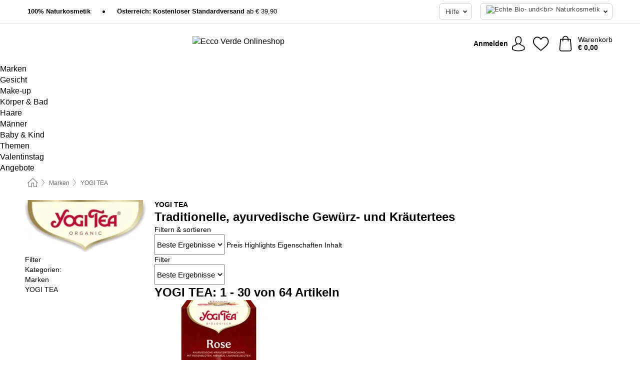

--- FILE ---
content_type: text/html; charset=UTF-8
request_url: https://www.ecco-verde.at/yogi-tea
body_size: 29961
content:
 <!DOCTYPE html> <html class="no-js" lang="de-AT">                    <head> <script>
        window.shopCode = "eccoverde_at";
        window.serverLanguage = "de";
        window.ajaxPrefix = "/ajax/";
        window.urlPrefix = "";
    </script> <link rel="preconnect" href="//ec.nice-cdn.com">      <style>html{box-sizing:border-box;color:#222;font-size:1em;line-height:1.4;min-height:100%;-webkit-text-size-adjust:100%;--sl-scroll-lock-gutter:auto!important}::-moz-selection{background:#b3d4fc;text-shadow:none}::selection{background:#b3d4fc;text-shadow:none}audio,canvas,iframe,img,svg,video{vertical-align:middle}fieldset{border:0;margin:0;padding:0}textarea{-webkit-appearance:none;font-family:inherit;resize:vertical}.hidden{display:none!important;visibility:hidden}.visuallyhidden{border:0;clip:rect(0 0 0 0);height:1px;margin:-1px;overflow:hidden;padding:0;position:absolute;width:1px}.visuallyhidden.focusable:active,.visuallyhidden.focusable:focus{clip:auto;height:auto;margin:0;overflow:visible;position:static;width:auto}.invisible{visibility:hidden}.clearfix:after{clear:both;content:"";display:table}abbr,address,article,aside,audio,b,blockquote,body,body div,caption,cite,code,dd,del,details,dfn,dl,dt,em,fieldset,figure,footer,form,h1,h2,h3,h4,h5,h6,header,html,i,iframe,img,ins,kbd,label,legend,li,mark,menu,nav,object,ol,p,pre,q,samp,section,small,span,strong,sub,summary,sup,table,tbody,td,tfoot,th,thead,time,tr,ul,var,video{background:transparent;border:0;font-size:100%;font-weight:inherit;margin:0;padding:0;vertical-align:baseline}article,aside,details,figure,footer,header,nav,section,summary{display:block}*,:after,:before{box-sizing:border-box}embed,img,object{max-width:100%}ul{list-style:none}input[type=number]::-webkit-inner-spin-button,input[type=number]::-webkit-outer-spin-button{-webkit-appearance:none;margin:0}input[type=number]{-moz-appearance:textfield}sub,sup{font-size:75%;line-height:0;position:relative;vertical-align:baseline}sup{top:-.5em}sub{bottom:-.25em}input{line-height:normal}select{background:#fff;height:2.5rem}button{cursor:pointer;margin:0}.link{text-decoration:underline}.force-lazy{transform:translateY(6250rem)}.headline{font-size:1.75rem}.note{font-size:90%}.f-radio__button{align-items:center;border:.125rem solid #bebebe;border-radius:.625rem;color:#bebebe;cursor:pointer;display:flex;flex-grow:1;justify-content:center;margin:0 auto;padding:.9375rem .625rem}.f-radio:checked+.f-radio__button{background:#fff;border:.125rem solid #15837f;box-shadow:0 0 0 1px #15837f;color:#000}.h-search__field.f-field--clearable{padding-right:1.875rem}.f-field--clearable__btn{background:transparent;border:none;bottom:0;height:2.75rem;opacity:0;padding:0;position:absolute;right:.5625rem;top:0;transition:opacity .1s ease-out;visibility:hidden;width:2.25rem}.f-field--clearable__btn:focus{outline:none}.f-field--clearable__btn:hover{opacity:1}.f-filledin~.f-field--clearable__btn{opacity:.6;visibility:visible}.f-field--clearable--btn-spacing{right:2.75rem}body{font-family:Helvetica Neue,arial,-apple-system,blinkmacsystemfont,Roboto,Oxygen,Ubuntu,sans-serif,Apple Color Emoji,Segoe UI Emoji,Segoe UI Symbol;font-weight:400;overflow-x:hidden;width:100%;-webkit-font-smoothing:antialiased}a,body{color:#000}a{text-decoration:none}a:hover{color:#15837f}a:active,a:hover{outline:0}input,select{font-family:Helvetica Neue,arial,-apple-system,blinkmacsystemfont,Roboto,Oxygen,Ubuntu,sans-serif,Apple Color Emoji,Segoe UI Emoji,Segoe UI Symbol;font-size:.9375rem}.hr{background:#ddd;height:1px;margin:1.5em 0;overflow:hidden}.link>a:after{content:" ›"}.small{font-size:.85rem;line-height:1.3}.smaller{font-size:.75rem;line-height:1.3}strong{font-weight:700}h1,h2,h3,h4,h5,h6{font-family:Helvetica Neue,arial,-apple-system,blinkmacsystemfont,Roboto,Oxygen,Ubuntu,sans-serif,Apple Color Emoji,Segoe UI Emoji,Segoe UI Symbol;font-weight:700;line-height:1.3}img{height:auto}.text-right{text-align:right}.text-center{text-align:center}img.right-aligned{float:right;margin:0 0 1em 1em}img.left-aligned{float:left;margin:0 1em 1em 0}.state-green{color:#00856e}.state-orange{color:#cc4d00}.state-red{color:#ce1f4b}.state-yellow{color:#ff8b00}.select-styled{display:inline-block;margin-right:.3125rem;position:relative}.select-styled select{-webkit-appearance:none;-moz-appearance:none;background:url([data-uri]) 100% no-repeat #fff;background-size:2.1875rem 1.875rem;border:1px solid #bbb;border-radius:.1875rem;color:#333;cursor:pointer;display:inline-block;font-size:1rem;min-height:2.5rem;padding:0 2.5rem 0 .625rem;width:100%}.select-styled select:hover{border:1px solid #333}.select-styled select:focus{border:1px solid #666;box-shadow:0 0 0 .1875rem #e8e8e8;outline:none}.select-styled select:-moz-focusring{color:transparent;text-shadow:0 0 0 #333}.select-styled select::-ms-expand{display:none}.select-styled:hover select:after{display:none}.section__title{font-size:.9rem;font-weight:400;letter-spacing:.1em;margin-bottom:2rem;margin-left:.5rem;margin-right:.5rem;overflow:hidden;text-align:center;text-transform:uppercase;width:calc(100% - 1rem)}.section__title:after,.section__title:before{background-color:#ccc;content:"";display:inline-block;height:1px;margin-bottom:.3rem;position:relative;width:50%}.section__title:before{margin-left:-50%;right:1rem}.section__title:after{left:1rem;margin-right:-50%}.section__title--multiline{border-top:1px solid #ccc;margin-bottom:1em;margin-left:.5rem;margin-right:.5rem;text-align:center;width:calc(100% - 1rem)}.section__title--multiline a{background:#fff;display:inline-block;font-size:1.4rem;font-style:normal;font-weight:400;letter-spacing:.125rem;margin:auto;padding:0 1em;position:relative;text-transform:uppercase;top:-.7em}.section__title--multiline .note{color:#666;display:block;font-size:.6em;letter-spacing:0;margin-top:.1em;text-align:center;text-transform:none}.content h1,.login__headline{font-size:1.625rem;font-weight:700;line-height:1.25}.content h2.subtitle{line-height:1.5}.popup .content h1{font-size:1.625rem;line-height:1.25;overflow:hidden;padding-right:3.4375rem;text-overflow:ellipsis}.content>h1{margin-bottom:1rem}h2{font-size:1.375rem;line-height:1.4}.error__title{font-size:1.1875rem}.is-hidden{display:none!important}.svgsprite{display:inline-block;fill:currentcolor}.rotate180{transform:rotate(180deg)}.startpage .main--fullsize{margin:0;max-width:none;padding-top:0}.main-bg{background:#fff;width:100%}.main,.main--fullsize{font-size:.9em;margin:0 auto;max-width:75.125rem;padding:.5rem 0 2.5rem}.main.checkout{margin:0 auto}.category .main,.cms .main,.customer .main,.search .main{display:flex;flex-direction:row;flex-wrap:wrap;font-size:.9em;margin:0 auto;max-width:75.125rem;width:100%}.sidebar-wrap{padding-bottom:1rem;padding-top:1rem;width:100%}.category .sidebar-wrap,.search .sidebar-wrap{order:-1}.content{font-size:1rem;margin:0 auto 1.2em;padding:0 1rem;position:relative;width:100%}.content--list-page{margin:0 auto 2rem;position:relative;width:100%}.content--fullsize{margin:0 auto;position:relative;width:100%}.content--fullsize.error{padding-left:.5rem;padding-right:.5rem;width:100%}.content--fullsize.wishlist{max-width:52.5rem;padding-left:1.25rem;padding-right:1.25rem}.flexPair{display:flex;flex-wrap:wrap;margin:0 -.5rem}.flexPair--small{margin:0 -.25rem}.flexPair__item,.flexPair__item--async{display:flex;flex-grow:1;margin-bottom:.5rem;min-width:50%;padding:0 .5rem}.flexPair__item--async{min-width:0}.flexPair__item--small{padding:0 .25rem}.btn,.button{align-items:center;background-color:#fff;border:1px solid #444;border-radius:.4375rem;color:#444;display:inline-flex;flex-wrap:wrap;font-family:Helvetica Neue,arial,-apple-system,blinkmacsystemfont,Roboto,Oxygen,Ubuntu,sans-serif,Apple Color Emoji,Segoe UI Emoji,Segoe UI Symbol;font-size:1.0625rem;font-weight:400;hyphenate-character:unset;-webkit-hyphens:none;hyphens:none;justify-content:center;letter-spacing:.025em;line-height:1.2;min-height:3rem;padding:.3125rem 1.125rem;position:relative;text-align:center;text-decoration:none;text-transform:none;transition-duration:.15s;transition-property:background,border-color,box-shadow,color;transition-timing-function:ease-in-out;vertical-align:middle}.btn:hover,.button:hover{background-color:#fff;border:1px solid #000;box-shadow:0 0 0 1px #000;color:#000}.btn:focus,.button:focus{box-shadow:0 0 0 1px #444,0 0 0 .1875rem #fff,0 0 0 .3125rem #aaa;outline:none}.btn--primary,.btn--primary[disabled]:hover,.btn-primary,.btn-primary[disabled]:hover,.button.primary,.button.primary[disabled]:hover{background-color:#15837f;border:0;color:#fff;font-weight:700}.btn--primary:not([disabled]):hover,.btn-primary:not([disabled]):hover,.button.primary:not([disabled]):hover{background-color:#137672;border:0;box-shadow:none;color:#fff}.btn--primary:focus,.btn-primary:focus,.button.primary:focus{box-shadow:0 0 0 .125rem #fff,0 0 0 .25rem #15837f;outline:none}.btn--secondary,.btn-secondary{background-color:#15837f;border:0;color:#fff;font-weight:700}.btn--secondary:not([disabled]):hover,.btn-secondary:not([disabled]):hover{background-color:#137672;border:0;box-shadow:none;color:#fff}.btn--secondary:focus,.btn-secondary:focus,.button.secondary:focus{box-shadow:0 0 0 .125rem #fff,0 0 0 .25rem #15837f;outline:none}.btn[disabled],.button[disabled]{box-shadow:none;cursor:not-allowed;opacity:.5}.btn--arrow,.btn--next{font-size:1.125rem;justify-content:flex-start;padding-left:1rem;padding-right:4rem}.btn--arrow:after,.btn--next:after{background-size:1.5625rem .625rem;bottom:0;content:"";display:block;height:.625rem;margin:auto;position:absolute;right:1.5rem;top:0;transform:translateZ(0);transition:all .2s ease-in-out;width:1.5625rem}.btn--arrow:after,.btn--arrow:hover:after,.btn--next:after,.btn--next:hover:after{background-image:url("data:image/svg+xml;charset=utf-8,%3Csvg xmlns='http://www.w3.org/2000/svg' viewBox='0 0 25 10'%3E%3Cpath fill='%23fff' d='M24.797 4.522 20.37.198a.704.704 0 0 0-.979 0 .664.664 0 0 0 0 .955l3.248 3.171H.692A.684.684 0 0 0 0 5c0 .373.31.676.692.676h21.946l-3.247 3.17a.664.664 0 0 0 0 .956.7.7 0 0 0 .489.198.7.7 0 0 0 .49-.198l4.427-4.324a.664.664 0 0 0 0-.956'/%3E%3C/svg%3E")}.btn--arrow:hover:after,.btn--next:hover:after{transform:translate3d(.375rem,0,0)}.btn--animatedAddToCart{background:#15837f;border-color:#15837f;color:#fff;overflow:hidden;padding:0;width:100%}.btn--animatedAddToCart:hover{background:#137672;border-color:#137672;box-shadow:none;color:#fff}.btn--animatedAddToCart .t{transform:translateZ(0);transition:transform,.3s;width:100%}.added.btn--animatedAddToCart .t{transform:translate3d(-100%,0,0);transition-duration:0s;transition-property:transform}.btn--animatedAddToCart svg{bottom:0;left:0;margin:auto;opacity:0;position:absolute;right:0;top:0;transform:rotate(-5deg);transition:all .6s;width:1.25rem}.added.btn--animatedAddToCart svg{opacity:1}.checkmarkstroke{fill:none;stroke-width:0}.added .checkmarkstroke{fill:none;stroke:#fff;stroke-width:40;stroke-linecap:round;stroke-linejoin:round;stroke-miterlimit:10;stroke-dashoffset:320;animation:dash .3s ease-out forwards}@keyframes dash{0%{stroke-dashoffset:320}to{stroke-dashoffset:0}}.bundle__total .add-to-basket,.checkout-btn,.qty-wrap>.add-to-basket{font-size:1rem}.add-to-basket svg,.add-to-basket:hover svg{fill:#fff;transition-duration:.15s;transition-property:fill;transition-timing-function:ease-in-out}.submit>.btn-default{font-size:.9375rem;font-weight:400}.with-arrow{justify-content:flex-start;padding:.5rem 1.5rem .5rem 1rem}.with-arrow:after{border-color:#444;border-style:solid;border-width:.125rem .125rem 0 0;bottom:0;content:"";display:block;height:.5625rem;margin:auto;position:absolute;right:1rem;top:0;transform:rotate(45deg);transition-duration:.15s;transition-property:background,border-color,box-shadow,color;transition-timing-function:ease-in-out;width:.5625rem}.with-arrow:hover:after{border-color:#000}.btn--primary.with-arrow:after,.btn-primary.with-arrow:after{border-color:#fff;transition-duration:.15s;transition-property:background,border-color,box-shadow,color;transition-timing-function:ease-in-out}.btn--primary.with-arrow:hover:after,.btn--secondary.with-arrow:after,.btn--secondary.with-arrow:hover:after,.btn-primary.with-arrow:hover:after,.btn-secondary.with-arrow:after,.btn-secondary.with-arrow:hover:after{border-color:#fff}.qty-wrap .add-to-basket{padding-left:.5rem;padding-right:.5rem}.product-buy-box .add-to-basket.full{width:100%}.add-to-basket .se2ff5f3b25edd90d5f55efc00c718b98{margin-right:.125rem;position:relative;fill:#fff;color:#fff;height:1rem;top:-1px}.btn-group-secondary{display:flex}.btn-group-secondary a,.btn-group-secondary button{background-color:#fff;border:1px solid #15837f;border-right:none;color:#15837f;padding:.625rem 1rem}.btn-group-secondary a.active,.btn-group-secondary a:hover,.btn-group-secondary button.active,.btn-group-secondary button:hover{background-color:#15837f;color:#fff}.btn-group-secondary a:first-of-type,.btn-group-secondary button:first-of-type{border-bottom-left-radius:.1875rem;border-top-left-radius:.1875rem}.btn-group-secondary a:last-of-type,.btn-group-secondary button:last-of-type{border-bottom-right-radius:.1875rem;border-right:1px solid #15837f;border-top-right-radius:.1875rem}.btn--full{width:100%!important}.btn--wide{min-width:100%}.btn--small,.btn-small{font-size:.9375rem;min-height:2.5rem}.btn--tiny{font-size:.875rem;min-height:2.25rem}.btn--edit{background-color:#eee;border-color:#eee;border-radius:.4375rem;border-radius:7px;color:#505050;font-size:.8125rem;font-size:13px;line-height:1.2;min-height:2.0625rem;min-height:33px;padding:2px 16px}.btn--edit:hover{background-color:#dcdcdc;border-color:#dcdcdc;box-shadow:none;color:#505050}.btn--dropdown{padding:.25rem 1.5rem .25rem .75rem;position:relative}.btn--dropdown:after{border-bottom:.125rem solid #333;border-right:.125rem solid #333;bottom:0;content:"";height:.375rem;margin:auto;position:absolute;right:.625rem;top:-.1875rem;transform:rotate(45deg);width:.375rem}.btn--close{-webkit-appearance:none;-moz-appearance:none;appearance:none;background:transparent;border:0;border-radius:50%;cursor:pointer;display:block;height:2.5rem;outline:none;overflow:hidden;position:relative;width:2.5rem}.btn--close:before{background:hsla(0,0%,100%,.35);border:0;border-radius:50%;bottom:0;content:"";left:0;opacity:0;position:absolute;right:0;top:0;transform:scale(0);transition:opacity .2s ease-out,transform .2s ease-out}.btn--close:hover:before{opacity:1;transform:scale(1)}.btn--close:after{align-items:center;bottom:0;color:#888;content:"✕";display:flex;font-size:1.0625rem;justify-content:center;left:0;margin:auto;position:absolute;right:0;top:0;z-index:2}.btn--close:hover:after{color:#999}.dropdown{height:0;opacity:0;overflow:hidden;position:absolute;transition:opacity .15s ease-in-out;visibility:hidden;z-index:1800}.header{position:relative}.h-content{align-items:stretch;display:flex;flex-wrap:wrap;justify-content:space-between;margin:auto;max-width:75.125rem;padding:0 0 .5rem}.h-serviceBar{display:none}.h-usps{flex:1 1 auto;flex-wrap:wrap;font-size:.75rem;height:2.0625rem;justify-content:flex-start;overflow:hidden}.h-usps,.h-usps__item{align-items:center;display:flex;padding:0 .5rem}.h-usps__item{height:100%;margin-right:.5rem;position:relative;white-space:nowrap}.h-usps__item:not(:first-child):before{background:#000;border-radius:50%;content:"";height:.3125rem;margin-right:1.5rem;position:relative;width:.3125rem}.h-usps__link,.h-usps__title{color:#000;text-decoration:none}.h-usps__link:hover{color:#000;text-decoration:underline}.h-services{align-items:center;display:flex;flex:0 0 auto;justify-content:flex-end;padding:0 .5rem}.h-service{flex-shrink:0;padding:0 .5rem}.h-service__btn{border:1px solid #ccc;box-shadow:none;font-family:Helvetica Neue,arial,-apple-system,blinkmacsystemfont,Roboto,Oxygen,Ubuntu,sans-serif,Apple Color Emoji,Segoe UI Emoji,Segoe UI Symbol;font-size:.8125rem;min-height:2.125rem}.h-service__btn:focus,.h-service__btn:hover{background:#f4f4f4;border:1px solid #bbb;box-shadow:none}.h-hotline{font-size:.6875rem;line-height:1.2;margin-left:.5rem;padding-left:1.25rem;position:relative}.h-hotline__image{left:0;margin-top:-.375rem;position:absolute;top:50%}.h-hotline__imagePath{fill:#333}.h-hotline__label--inline{font-size:.8125rem;line-height:1.4}.h-hotline__link{color:#000;display:block;font-size:.8125rem;font-weight:700;text-decoration:none;white-space:nowrap}.h-hotline__link:hover{color:#000}.h-hotline__link--inline{display:inline;line-height:1.125rem}.h-hotline__times{color:rgba(0,0,0,.8);font-size:.6875rem}.h-shoppingWorld{display:none}.h-shoppingWorld__icon{height:1.5rem;width:auto}.h-logo{align-items:center;display:flex;flex:0 0 auto;margin-left:0;order:1;padding:.25rem 0 .25rem .75rem;position:relative}.h-logo__image{display:block;height:auto;margin:auto;width:8.125rem}.h-tools{align-items:center;display:flex;flex:0 1 auto;line-height:1.2;order:2}.h-tools__item{height:100%}.h-tools__item--account{position:static}.h-tools__link{align-items:center;color:#000;display:flex;font-size:.75rem;height:100%;justify-content:center;min-height:3rem;min-width:2.625rem;padding:0 .25rem;position:relative;text-decoration:none;white-space:nowrap}.h-tools__item:last-child .h-tools__link{min-width:3.25rem;padding:0 .75rem 0 0}.h-tools__link:hover{color:#000}.h-tools__link:hover .h-tools__icon{transform:scale(1.1)}.h-tools__icon__wrap{position:relative}.h-tools__icon{display:block;transition:transform .1s ease-out}.h-tools__icon--account{height:1.9375rem;width:1.625rem}.h-tools__icon--wishlist{height:1.8125rem;width:2rem}.h-tools__icon--minicart{height:2rem;width:1.625rem}.h-tools__iconPath,a:hover .h-tools__iconPath{fill:#000}.h-tools__icon__cartQuantity{align-items:center;background:#15837f;border:.125rem solid #fff;border-radius:1rem;bottom:.9375rem;color:#fff;display:flex;font-family:Arial,sans-serif;font-size:.75rem;height:1.5rem;justify-content:center;min-width:1.5rem;padding:0 .2rem;position:absolute;right:-.625rem;text-align:center;width:auto}.h-tools__text{display:block;max-width:5rem;overflow:hidden;text-overflow:ellipsis;vertical-align:middle;white-space:nowrap}.h-tools__text--account,.h-tools__text--minicart{display:none}.h-tools__text b{display:block;font-weight:700;overflow:hidden;text-overflow:ellipsis;white-space:nowrap}.breadcrumbs{align-items:center;background:transparent;display:flex;font-size:.75rem;margin:0 auto;max-width:75.125rem;overflow:hidden;padding:.5rem 1rem;width:100%}.breadcrumbs li{display:none;line-height:1.4rem;overflow:hidden;text-overflow:ellipsis;white-space:nowrap}.breadcrumbs>.back__to__home,.breadcrumbs>li:nth-of-type(2){display:inline-block;flex:0 0 auto}.breadcrumbs>li:last-of-type,.category .breadcrumbs>li:nth-last-of-type(2):not(:first-of-type),.product .breadcrumbs>li:nth-last-of-type(2):not(:first-of-type){display:inline-block;flex:1 1 auto}.category .breadcrumbs>li:last-of-type:not(:nth-of-type(2)),.product .breadcrumbs>li:last-of-type:not(:nth-of-type(2)){display:none}.breadcrumbs>li:nth-of-type(n+2):before{background-image:url([data-uri]);background-repeat:no-repeat;background-size:.375rem .875rem;content:" ";display:inline-block;height:1.125rem;line-height:1;margin:0 .4375rem;opacity:.5;position:relative;vertical-align:middle;width:.5rem}.breadcrumbs a{color:#666}.breadcrumbs a:hover{color:#333;text-decoration:underline}.breadcrumbs .back__to__home a{background-image:url([data-uri]);background-repeat:no-repeat;background-size:1.3125rem 1.125rem;display:block;height:1.25rem;opacity:.6;text-indent:-624.9375rem;width:1.3125rem}.breadcrumbs .back__to__home a:hover{opacity:.8}.skip-links{list-style:none;margin:0;padding:0}.skip-links a{background-color:#000;color:#fff;font-weight:700;padding:.5rem;position:absolute;text-decoration:none;top:-3em}.skip-links a:focus{top:0;z-index:1000000000}.table__scrollable table,.table__wrap{display:block;overflow-x:auto;width:100%}.table__scrollable table{overflow-y:hidden}.table{border-collapse:collapse;margin-bottom:1rem;width:auto}.table.full{width:100%}.table.outerborder{border:1px solid #ccc}.table.striped tbody tr:nth-of-type(odd){background-color:rgba(0,0,0,.05)}.table td,.table th{padding:.75rem;vertical-align:top}.table th,.table.bordered tr{border-bottom:1px solid #ccc}.swiper-container{margin:0 auto;overflow:hidden;position:relative;z-index:1}.swiper-container-no-flexbox .swiper-slide{float:left}.swiper-wrapper{box-sizing:content-box;display:flex;transition-property:transform;z-index:1}.swiper-slide,.swiper-wrapper{height:100%;position:relative;width:100%}.swiper-slide{flex-shrink:0}.swiper-container .swiper-notification{left:0;opacity:0;pointer-events:none;position:absolute;top:0;z-index:-1000}.swiper-wp8-horizontal{touch-action:pan-y}.swiper-wp8-vertical{touch-action:pan-x}.swiper-button-next,.swiper-button-prev{background-position:50%;background-repeat:no-repeat;background-size:1.6875rem 2.75rem;cursor:pointer;height:2.75rem;margin-top:-1.375rem;position:absolute;top:50%;width:1.6875rem;z-index:10}.swiper-button-next:after,.swiper-button-prev:after{border-color:#2e2d2c;border-style:solid;border-width:1px 1px 0 0;bottom:0;content:"";display:block;height:1.375rem;left:0;margin:auto;position:absolute;right:0;top:0;transform:rotate(45deg);width:1.375rem}.swiper-button-prev:after{transform:rotate(225deg)}.swiper-button-next.swiper-button-disabled,.swiper-button-prev.swiper-button-disabled{cursor:auto;opacity:.35;pointer-events:none}.swiper-button-prev,.swiper-container-rtl .swiper-button-next{left:.625rem;right:auto}.swiper-button-next,.swiper-container-rtl .swiper-button-prev{left:auto;right:.625rem}.swiper-pagination{text-align:center;transition:.3s;z-index:10}.swiper-pagination.swiper-pagination-hidden{opacity:0}.swiper-pagination-bullet{background:#000;border-radius:100%;display:inline-block;height:.5rem;opacity:.2;width:.5rem}button.swiper-pagination-bullet{-webkit-appearance:none;-moz-appearance:none;appearance:none;border:none;box-shadow:none;margin:0;padding:0}.swiper-pagination-clickable .swiper-pagination-bullet{cursor:pointer}.swiper-pagination-bullet-active{background:#007aff;opacity:1}.swiper-lazy-preloader{animation:swiper-preloader-spin 1s steps(12) infinite;height:2.625rem;left:50%;margin-left:-1.3125rem;margin-top:-1.3125rem;position:absolute;top:50%;transform-origin:50%;width:2.625rem;z-index:10}@keyframes swiper-preloader-spin{to{transform:rotate(1turn)}}.fancybox-overlay{display:none;left:0;overflow:hidden;position:absolute;top:0;z-index:8010}.fancybox-overlay-fixed{bottom:0;position:fixed;right:0}.countdown-wrap{align-items:center;display:flex;font-size:1rem;padding:0}.countdown-label{margin-right:.5rem}.countdown-label .headline{color:#ce1f4b;font-size:1.1875rem}.deals__emptyContainer{align-items:center;display:flex;flex-flow:column}.deals__image{height:auto;margin-bottom:2.5rem;width:90%}.content .deals__section{color:#15837f;font-size:1.75rem;font-weight:700;margin-bottom:1.5rem}.deals__discoverProductsText,.deals__nextDealsInfo{font-size:1.125rem;margin-bottom:.875rem}.countdown-wrap.category{align-items:center;flex-flow:column;justify-content:center;margin-bottom:2rem}.countdown-wrap.category .countdown-label{display:block;margin:0 0 1rem;text-align:center}.countdown-wrap.category .headline{font-size:2rem;font-weight:700}.countdown-wrap.category p.info{font-size:1rem;font-weight:400}.countdown,.countdown__large{color:#fff;display:flex}.countdown__large{margin-bottom:3rem}.countdown .item{line-height:1.1;padding:.3rem 0;width:2.5rem}.countdown .item,.countdown__large .item{background:#333;display:flex;flex-direction:column;justify-content:center;margin-right:1px;text-align:center}.countdown__large .item{line-height:1.15;padding:.5rem 0}.countdown .item.first,.countdown__large .item.first{border-bottom-left-radius:.375rem;border-top-left-radius:.375rem}.countdown .item.last,.countdown__large .item.last{border-bottom-right-radius:.375rem;border-top-right-radius:.375rem}.countdown .item.hidden,.countdown__large .item.hidden{display:none}.countdown .value,.countdown__large .value{display:block;font-size:1rem}.countdown .label,.countdown__large .label{display:block;font-size:.6875rem}.countdown-wrap.category .countdown .item{padding:.5rem 0;width:3.75rem}.countdown-wrap.category .countdown__large .item{display:flex;width:4rem}.countdown-wrap.category .countdown .value{font-size:1.3125rem}.countdown-wrap.category .countdown__large .value{font-size:1.5rem}.countdown-wrap.category .countdown .label{font-size:.75rem}.countdown-wrap.category .countdown__large .label{font-size:1rem}.deals__genericImageBG{fill:#15837f}.flag{background:#fff;border-radius:.25rem;display:inline-block;font-size:.75rem;font-weight:700;letter-spacing:.05em;line-height:1.1;margin-right:.375rem;padding:.25rem .5rem}.flag.bestseller{border:1px solid #cc4d00;color:#cc4d00}.flag.new{border:1px solid #00856e;color:#00856e}.flag.sale-tag{border:1px solid #ce1f4b;color:#ce1f4b}.flag.sale{background:#ce1f4b;border-radius:.1875rem;color:#fff;font-size:.8em;letter-spacing:0;margin-left:.25rem;padding:.3em .375rem;position:static;vertical-align:middle}.price{color:#000;font-size:.9375rem;font-weight:700}.instead-price{color:#000;font-weight:400;text-decoration:line-through!important}.reduced-price{color:#ce1f4b!important;font-weight:700}.main-price .reduced-price{font-size:1.1875rem}.price-saving{color:#ce1f4b;font-weight:700}.sup,sup{font-size:.7em;position:relative;top:-.3em}.percent-saving{background:#ce1f4b;border-radius:.1875rem;color:#fff;font-size:.9em;font-weight:400;line-height:1.2;padding:.125rem .3125rem;vertical-align:middle}.stars{align-items:center;direction:ltr;display:flex;unicode-bidi:bidi-override}.stars i{color:#ff8b00;display:inline-block;font-family:Segoe UI Symbol,Arial,sans-serif;font-size:1.0625rem;font-style:normal;margin-right:.05em;position:relative}.stars--small i{font-size:.875rem}.stars.large i{font-size:1.375rem}.stars.large span{line-height:1.375rem;vertical-align:middle}.stars .full:after{color:#ff8b00;content:"★";left:0;position:absolute;top:0}.stars i:before{content:"☆"}.stars .half:after{color:#ff8b00;content:"★";left:0;overflow:hidden;position:absolute;top:0;width:48%}.rating-count{color:#666;font-size:.75rem;height:.75rem;margin-left:.2em;vertical-align:middle}.stock-state{font-size:.9375rem;font-weight:700}.stock-state a{color:inherit;text-decoration:underline}.stock-state a:hover{color:inherit}.available{color:#00856e}.unavailable{color:#ce1f4b;font-weight:700}.availableAtDate,.preorder{color:#cc4d00}.preorder,.restricted{font-weight:700}.restricted{color:#ce1f4b}.stock-state.pre-order{color:#000}.stock-state.country-restricted{color:#ce1f4b}.free-del{color:#cc4d00;font-weight:700}.stock-state>span{color:#333;font-size:.8125rem;font-weight:500}.stock-state>span.description{font-size:.9375rem}.stock-state-highlight{border:.1875rem solid #ce1f4b;border-radius:.5rem;font-size:1.1875rem;padding:.9375rem}.stock-state-highlight span{display:block;font-size:1rem;margin-top:.7em}.stock-state-highlight--preorder{border:.1875rem solid #cc4d00;border-radius:.25rem;color:#cc4d00;font-size:1.1875rem;padding:.9375rem}.stock-state-highlight--preorder .stock-state-large{font-size:1rem;margin-top:.7em}.stock-state-highlight--preorder span{color:#000}.select__list{height:0;opacity:0;position:absolute;visibility:hidden}.orderChangeRequest{margin:0 auto;max-width:40rem;padding:.9375rem}.orderChangeRequest__fancyWrap{bottom:0;top:auto!important}.orderChangeRequest__fancyWrap .fancybox-skin{border-bottom-left-radius:0;border-bottom-right-radius:0}.orderChangeRequest__headline{font-size:1.6875rem;letter-spacing:.68px;margin-bottom:2.1875rem;padding-top:.625rem;text-align:center}.orderChangeRequest__options{display:none}.orderChangeRequest__text{font-size:1rem;letter-spacing:.42px;margin-bottom:1.875rem}.orderChangeRequest__btns{display:flex;flex-direction:column-reverse;justify-content:center}.orderChangeRequest__cancelBtn{margin:.625rem 0}.orderChangeRequest__row{display:flex;flex-wrap:wrap;font-size:.9375rem;justify-content:space-between}.orderChangeRequest__orderNum{font-size:1rem;font-weight:500;margin-bottom:.4375rem;padding-right:.25rem}.orderChangeRequest__orderNum.highlight>span{background:#ffdc8c;border-radius:.4375rem}.orderChangeRequest__date{font-size:1rem;font-weight:500;margin-bottom:.625rem}.orderChangeRequest__items{margin-bottom:2.5rem}.orderChangeRequest__items,.orderChangeRequest__price{font-size:1rem;font-weight:500}.orderChangeRequest__divider{border-top:1px solid #ddd;padding-top:.625rem}.orderChangeRequest__flexPair{margin-bottom:1.875rem}.orderChangeRequest__radioBtns{display:block;padding:0}.orderChangeRequest__serviceText{display:none}.orderChangeRequest__flexPairService{display:block}.orderChangeRequest__img{display:block;margin:0 auto 3.125rem}.orderChangeRequest__arrow{display:block;margin:0 auto 1.875rem}.orderChangeRequest__openChat{display:flex;justify-content:center}.orderChangeRequest__openChatBtn{margin-bottom:1.875rem}.orderChangeRequest__closeBtn{display:block;margin:0 auto;width:50%}.orderChangeRequest__phoneText{margin-bottom:1.875rem;text-align:center}.orderChangeRequest__phoneNum{align-items:center;color:#158a86;display:flex;font-size:1.75rem;font-weight:500;justify-content:center;margin-bottom:1.875rem}.orderChangeRequest__phone{margin-right:.9375rem}.orderChangeRequest__radioBtnsHeadline{font-size:1.5rem;letter-spacing:1px;margin-bottom:1.25rem;padding-top:1.25rem}.orderChangeRequest__alreadyPaid{display:none}.orderChangeRequest__alreadyPaidService{color:#158a86;display:flex;margin-bottom:1.875rem;margin-top:-1.875rem}.cancelOrder{padding:1rem}.cancelOrder__fancyWrap{bottom:0;top:auto!important}.cancelOrder__fancyWrap .fancybox-skin{border-bottom-left-radius:0;border-bottom-right-radius:0}.cancelOrder__headline{font-size:1.6875rem;letter-spacing:.68px;margin-bottom:2.1875rem;padding-top:.625rem;text-align:center}.cancelOrder__section{margin-bottom:1.5rem}.cancelOrder__options{display:none}.cancelOrder__text{font-size:1.0625rem;letter-spacing:.42px;margin-bottom:1.875rem}.cancelOrder__btns{display:flex;flex-direction:column-reverse;justify-content:center}.cancelOrder__cancelBtn{margin:.625rem 0}.cancelOrder__row{display:flex;flex-wrap:wrap;font-size:.9375rem;justify-content:space-between}.cancelOrder__orderNum{font-size:1rem;font-weight:500;margin-bottom:.4375rem;padding-right:.25rem}.cancelOrder__orderNum.highlight>span{background:#ffdc8c;border-radius:.4375rem}.cancelOrder__date{font-size:1rem;font-weight:500;margin-bottom:.625rem}.cancelOrder__items{margin-bottom:2.5rem}.cancelOrder__items,.cancelOrder__price{font-size:1rem;font-weight:500}.cancelOrder__divider{border-top:1px solid #ddd;padding-top:.625rem}.cancelOrder__flexPair{flex-direction:column-reverse;margin-bottom:1.875rem}.cancelOrder__radioBtns{display:block;padding:0}.cancelOrder__serviceText{display:none}.cancelOrder__flexPairService{display:block}.cancelOrder__img{display:block;margin:0 auto 3.125rem}.cancelOrderIconFillColor{fill:#15837f}.cancelOrder__arrow{display:block;margin:0 auto 1.875rem}.cancelOrder__openChat{display:flex;justify-content:center}.cancelOrder__openChatBtn{margin-bottom:1.875rem}.cancelOrder__closeBtn{display:block;margin:0 auto;width:50%}.cancelOrder__btnWrap{display:flex;justify-content:center}.cancelOrder__phoneText{margin-bottom:1.875rem;text-align:center}.cancelOrder__phoneNum{align-items:center;color:#158a86;display:flex;font-size:1.75rem;font-weight:500;justify-content:center;margin-bottom:1.875rem}.cancelOrder__phone{margin-right:.9375rem}.cancelOrder__radioBtnsHeadline{font-size:1.5rem;letter-spacing:1px;margin-bottom:1.25rem;padding-top:1.25rem}.cancelOrder__alreadyPaid{display:none}.cancelOrder__alreadyPaidService{color:#158a86;display:flex;margin-bottom:1.875rem;margin-top:-1.875rem}.category-image-index>.title>strong,.featured-products>.title>strong{font-size:.95rem;letter-spacing:.1em;text-transform:uppercase}.featured-products.favorites{margin:2rem 0;padding:0 0 1em}.grid-view .product-v2:nth-child(n+3) .product__imagewrap{border-top:1px solid #e4e4e4;padding-top:2.5rem}.grid-view .product-v2:nth-child(n+3) .pr__labels{top:2.5rem}.global-promo-wrap{background:#fafafa;box-shadow:inset 0 .4375rem .9375rem rgba(0,0,0,.03);margin:0}.global-promo{background:none}.text-promo>ul>li:not(:last-of-type):after{content:none}@media (min-width:22.5rem){.h-tools__link{min-width:3rem}.h-tools__item:last-child .h-tools__link{padding:0 1rem 0 0}.h-tools__text{max-width:4.375rem}.h-tools__text--account{display:block;margin-right:.5rem;text-align:right}.deals__image{width:52%}.countdown-wrap.category .countdown__large .item{width:5rem}.countdown-wrap.category .countdown__large .value{font-size:1.8rem}.countdown-wrap.category .countdown__large .label{font-size:1.25rem}}@media (min-width:35.5rem){.section__title,.section__title--multiline{margin-left:.9375rem;margin-right:.9375rem;width:calc(100% - 1.875rem)}h2{font-size:1.5rem;line-height:1.3}.hideDesktop--568{display:none!important}.content,.content--fullsize.error{padding-left:.9375rem;padding-right:.9375rem}.bundle__total .add-to-basket,.checkout-btn,.qty-wrap>.add-to-basket{font-size:1rem}.btn--wide{min-width:18.75rem}.h-content{align-items:center}.h-logo__image{width:9.375rem}.h-tools__item--account{position:relative}.h-tools__item:last-child .h-tools__link{padding:0 .5rem}.h-tools__text{max-width:none}.h-tools__text--minicart{display:block;margin-left:.75rem}.h-tools__text b{text-overflow:clip}.breadcrumbs>li:nth-of-type(3){display:inline-block;flex:0 0 auto}.countdown-wrap.category .countdown .item{width:5rem}.orderChangeRequest__headline{font-size:1.875rem;letter-spacing:.75px;margin-bottom:3.125rem;padding-top:0}.orderChangeRequest__options{display:block;margin-bottom:1.875rem;width:100%}.orderChangeRequest__text{font-size:1.125rem;letter-spacing:.45px}.orderChangeRequest__date,.orderChangeRequest__orderNum,.orderChangeRequest__row{font-size:1.125rem}.orderChangeRequest__items{font-size:1.125rem;margin-bottom:0}.orderChangeRequest__price{font-size:1.125rem}.orderChangeRequest__divider{margin-bottom:2.5rem}.orderChangeRequest__radioBtns{display:none}.orderChangeRequest__serviceText{display:block;font-size:1.125rem;margin-bottom:1.875rem}.orderChangeRequest__flexPairService{display:none}.orderChangeRequest__alreadyPaid{color:#158a86;display:flex;margin-bottom:1.875rem;margin-top:-1.875rem}.cancelOrder__headline{font-size:1.875rem;letter-spacing:.75px;margin-bottom:3.125rem;padding-top:0}.cancelOrder__options{display:block;width:100%}.cancelOrder__text{font-size:1.125rem;letter-spacing:.45px}.cancelOrder__date,.cancelOrder__orderNum,.cancelOrder__row{font-size:1.125rem}.cancelOrder__items{font-size:1.125rem;margin-bottom:0}.cancelOrder__price{font-size:1.125rem}.cancelOrder__divider{margin-bottom:2.5rem}.cancelOrder__radioBtns{display:none}.cancelOrder__serviceText{display:block;font-size:1.125rem;margin-bottom:1.875rem}.cancelOrder__flexPairService{display:none}.cancelOrder__alreadyPaid{color:#158a86;display:flex;margin-bottom:1.875rem;margin-top:-1.875rem}.grid-view .product-v2:nth-child(n+3) .product__imagewrap{border-top:none;padding-top:0}.grid-view .product-v2:nth-child(n+4) .product__imagewrap{border-top:1px solid #e4e4e4;padding-top:2.5rem}.grid-view .product-v2:nth-child(n+3) .pr__labels{top:0}.grid-view .product-v2:nth-child(n+4) .pr__labels{top:2.5rem}}@media (min-width:48rem){.f-radio__button{padding:1.25rem 0}.content h1,.login__headline,.popup .content h1{font-size:1.75rem;line-height:1.2}.error__title{font-size:1.3125rem}.hide-desktop{display:none}.hideDesktop--768{display:none!important}.bundle__total .add-to-basket,.checkout-btn,.qty-wrap>.add-to-basket{font-size:1.125rem}.h-content{flex-wrap:nowrap;justify-content:space-between;padding:.5rem;position:relative}.h-serviceBar{align-items:center;border-bottom:1px solid #ddd;display:flex;padding:.375rem 0}.h-hotline__label--inline,.h-hotline__link{font-size:.875rem}.h-logo{margin-left:48px;padding:.25rem .5rem;top:-.25rem}.h-logo__image{width:10rem}.h-tools{order:3}.h-tools__link{font-size:.8125rem}.h-tools__item:last-child .h-tools__link{padding:0 .5rem 0 0}.h-tools__text{max-width:7.5rem}.h-tools__text--minicart{display:none}.h-tools__text b{overflow:hidden;text-overflow:ellipsis;white-space:nowrap}.breadcrumbs>li{display:inline-block!important;flex:0 0 auto!important}.deals__discoverProductsText,.deals__nextDealsInfo{font-size:1.3125rem}.countdown-wrap.category{flex-flow:row;margin-bottom:2.5rem}.countdown-wrap.category .countdown-label{display:inline-block;margin:0 1.5rem 0 0}.countdown-wrap.category .countdown__large .item{width:7rem}.countdown-wrap.category .countdown .value{font-size:1.5rem}.countdown-wrap.category .countdown__large .value{font-size:2rem}.countdown-wrap.category .countdown .label,.flag{font-size:.8125rem}.orderChangeRequest{flex-direction:column;justify-content:center;padding:2.5rem}.orderChangeRequest__fancyWrap{bottom:auto;top:0!important}.orderChangeRequest__fancyWrap .fancybox-skin{border-bottom-left-radius:.6875rem;border-bottom-right-radius:.6875rem;border-top-left-radius:0;border-top-right-radius:0}.orderChangeRequest__btns{display:flex;flex-direction:row;justify-content:flex-end}.orderChangeRequest__cancelBtn{margin:0 .625rem 0 0}.cancelOrder{flex-direction:column;justify-content:center;padding:2.5rem}.cancelOrder__fancyWrap{bottom:auto;top:0!important}.cancelOrder__fancyWrap .fancybox-skin{border-bottom-left-radius:.6875rem;border-bottom-right-radius:.6875rem;border-top-left-radius:0;border-top-right-radius:0}.cancelOrder__btns{display:flex;flex-direction:row;justify-content:flex-end}.cancelOrder__cancelBtn{margin:0 .625rem 0 0}.cancelOrder__flexPair{flex-direction:row-reverse}}@media (min-width:64rem){.section__title{font-size:1rem}.hideDesktop,.hideDesktop--1024,.hideDesktop--960{display:none!important}.main,.main--fullsize{padding:.9375rem 0 2.5rem}.sidebar-wrap{order:-1;padding:0 .6875rem 1rem;width:22%}.content{margin:0 auto 2rem}.content,.content--list-page{width:77%}.content--fullsize{margin:0 auto 2rem}.btn--edit{min-height:1.4375rem;min-height:23px;padding:2px 5px}.h-content{padding:1rem .5rem}.h-usps{font-size:.8125rem}.h-shoppingWorld{display:block}.h-logo{margin-left:0}.h-logo__image{width:13.75rem}.h-tools__item{margin-right:.25rem}.h-tools__item:last-child{margin-right:0}.h-tools__link{font-size:.875rem}.h-tools__item:last-child .h-tools__link{padding:0 .5rem}.h-tools__text--minicart{display:block!important}.deals__image{width:40%}}@media (min-width:75.625rem){.h-serviceBar{padding:.375rem calc(50% - 37.5625rem)}}@media (min-width:87.5rem){.breadcrumbs{max-width:100%;padding:.5rem calc(50% - 36.5625rem)}}@media (max-width:63.9375rem){.hideMobile--1024{display:none!important}}@media only screen and (max-width:48rem){.hide-mobile{display:none!important}}@media (max-width:47.9375rem){.hideMobile--768{display:none!important}}@media (max-width:35.4375rem){.hideMobile--568{display:none!important}}@media print{*,:after,:before{background:transparent!important;box-shadow:none!important;color:#000!important;text-shadow:none!important}a,a:visited{text-decoration:underline}a[href^="#"]:after,a[href^="javascript:"]:after{content:""}blockquote,pre{border:1px solid #999;page-break-inside:avoid}thead{display:table-header-group}img,tr{page-break-inside:avoid}img{max-width:100%!important}h2,h3,p{orphans:3;widows:3}h2,h3{page-break-after:avoid}}</style><link media='' rel='prefetch' as='style' href='https://ec.nice-cdn.com/disco/build/l_shop/critical_category.9c482352.css'/><link media='' rel='preload' href='https://ec.nice-cdn.com/disco/build/l_shop/styles.a434cfed.css' as='style' onload="this.onload=null;this.rel='stylesheet'"><noscript><link rel='stylesheet' href='https://ec.nice-cdn.com/disco/build/l_shop/styles.a434cfed.css'></noscript><link media='print' rel='stylesheet' href='https://ec.nice-cdn.com/disco/build/l_shop/print.a880ca08.css'/>  <link rel="stylesheet" href="https://ec.nice-cdn.com/disco/build/shop/common.8d9ceace.css"> <link rel="stylesheet" href="https://ec.nice-cdn.com/disco/build/shop/catalogue.605563f3.css">             <title>YOGI TEA Naturtees online bestellen - Ecco Verde Onlineshop </title><meta http-equiv="content-type" content="text/html; charset=UTF-8"> <meta name="viewport" content="width=device-width, initial-scale=1.0"><link rel="canonical" href="https://www.ecco-verde.at/yogi-tea"><meta name="dcterms.rightsHolder" content="niceshops GmbH"><link rel="home" title="home" href="https://www.ecco-verde.at/"> <link rel="search" type="application/opensearchdescription+xml" title="Ecco Verde Onlineshop" href="https://ec.nice-cdn.com/static/opensearch/b050ed1a54d4cc5bd88ab917415d7b05_1650973477_AT_de"><meta name="description" content="Gewürz- und Kräutertees zum Wohlfühlen aus kontrolliert biologischem Anbau. Lieferung in 1 Tag, Kostenlose Lieferung ab € 39,90,"><link rel="alternate" href="https://www.ecco-verde.com/yogi-tea" hreflang="en"><link rel="alternate" href="https://www.ecco-verde.at/yogi-tea" hreflang="de-AT"><link rel="alternate" href="https://www.ecco-verde.it/yogi-tea" hreflang="it"><link rel="alternate" href="https://www.ecco-verde.de/yogi-tea" hreflang="de"><link rel="alternate" href="https://www.ecco-verde.co.uk/yogi-tea" hreflang="en-GB"><link rel="alternate" href="https://www.ecco-verde.es/yogi-tea" hreflang="es"><link rel="alternate" href="https://www.ecco-verde.si/yogi-tea" hreflang="sl"><link rel="alternate" href="https://www.ecco-verde.fr/yogi-tea" hreflang="fr"><link rel="alternate" href="https://www.ecco-verde.se/yogi-tea" hreflang="sv"><link rel="alternate" href="https://www.ecco-verde.hr/yogi-tea" hreflang="hr"><link rel="alternate" href="https://www.ecco-verde.pl/yogi-tea" hreflang="pl"><link rel="alternate" href="https://www.ecco-verde.hu/yogi-tea" hreflang="hu"><link rel="alternate" href="https://www.ecco-verde.fi/yogi-tea" hreflang="fi"><link rel="alternate" href="https://www.ecco-verde.bg/yogi-tea" hreflang="bg"><link rel="alternate" href="https://www.ecco-verde.ch/de-CH/yogi-tea" hreflang="de-CH"><link rel="alternate" href="https://www.ecco-verde.ch/fr-CH/yogi-tea" hreflang="fr-CH"><link rel="alternate" href="https://www.ecco-verde.ch/it-CH/yogi-tea" hreflang="it-CH"><link rel="alternate" href="https://www.ecco-verde.ch/en-CH/yogi-tea" hreflang="en"><link rel="alternate" href="https://www.ecco-verde.sk/yogi-tea" hreflang="sk"><link rel="alternate" href="https://www.ecco-verde.cz/yogi-tea" hreflang="cs"><link rel="alternate" href="https://www.ecco-verde.ie/yogi-tea" hreflang="en"><link rel="alternate" href="https://www.ecco-verde.nl/yogi-tea" hreflang="nl"><link rel="alternate" href="https://www.ecco-verde.be/fr-BE/yogi-tea" hreflang="fr-BE"><link rel="alternate" href="https://www.ecco-verde.be/nl-BE/yogi-tea" hreflang="nl-BE"><link rel="alternate" href="https://www.ecco-verde.be/de-BE/yogi-tea" hreflang="de-BE"><meta name="format-detection" content="telephone=no"> <link rel="apple-touch-icon" sizes="180x180" href="https://ec.nice-cdn.com/apple-touch-icon.png"> <link rel="icon" type="image/png" href="https://ec.nice-cdn.com/favicon-32x32.png" sizes="16x16"> <link rel="icon" type="image/png" href="https://ec.nice-cdn.com/favicon-16x16.png" sizes="32x32"> <link rel="manifest" href="/feed/manifest_json" crossorigin="use-credentials"> <link rel="mask-icon" href="https://ec.nice-cdn.com/safari-pinned-tab.svg" color="#167d7a"> <link rel="shortcut icon" href="https://ec.nice-cdn.com/favicon.ico"> <meta name="theme-color" content="#167d7a"> <meta property="og:site_name" content="Ecco Verde Onlineshop">     <meta property="og:locale" content="de_DE">      <meta property="og:type" content="product.group"> <meta property="og:title" content="YOGI TEA Naturtees online bestellen - Ecco Verde Onlineshop">    <meta property="og:url" content="https://www.ecco-verde.at/yogi-tea" /> <meta property="og:description" content="Gewürz- und Kräutertees zum Wohlfühlen aus kontrolliert biologischem Anbau. Lieferung in 1 Tag, Kostenlose Lieferung ab € 39,90, ">   <meta property="og:image" content="https://ec.nice-cdn.com/disco/build/assets/Logo/eccoverde-og.1f21c7dd5h0p.jpg">    <script>var w = window;
    document.documentElement.className = document.documentElement.className.replace(/\bno-js\b/g, '') + ' js ';
    (function(w,d,u){w.readyQ=[];w.bindReadyQ=[];function p(x,y){if(x=="ready"){w.bindReadyQ.push(y);}else{w.readyQ.push(x);}}var a={ready:p,bind:p};w.$=w.jQuery=function(f){if(f===d||f===u){return a}else{p(f)}}})(w,document);
    w.appendCss = function (ul,m) {var cb = function () {var d = document, l = d.createElement('link');l.rel = 'stylesheet';l.media=m||"screen";l.href = ul;var h = d.getElementsByTagName('link')[0];h.parentNode.insertBefore(l,h.nextSibling);};if (typeof w.attachEvent == "function"){w.attachEvent('onload',cb)}else{if(typeof w.addEventListener == "function"){w.addEventListener('load',cb,false)}}};
        w.appendScript = function (u, c) {$(document).ready(function () {$.getScript(u).done(function(s,t){if(typeof c=="function"){c()}})})};
    </script> </head><body id="top" lang="de-AT" class="category lang-de secondary-domain"> <submit-overlay id="globalOverlay"></submit-overlay>  <ul class="skip-links"> <li><a accesskey="1" href="#mainMenu">zur Navigation</a></li> <li><a accesskey="2" href="#mainWrapper">zum Inhalt</a></li> <li><a accesskey="4" href="/warenkorb">zum Warenkorb</a></li> </ul><header class="header">         <div class="h-serviceBar" data-id="LayoutSection_ID=14" data-type="special_banner" data-sub-type="usp_service" data-elements="2" data-max-elements="4" data-min-elements="1" data-max-elements-per-row="4" data-color="" data-has-title-text-link=""> <ul class="h-usps">       <li class="h-usps__item" data-id="LayoutElement_ID=3804" data-element-id="3804" data-section-id="14" data-type="usp_service" data-sub-type="default" data-start-date="" data-end-date="" data-title="" data-campaign-code="" data-campaign-id="" data-gtm-track=""> <a class="h-usps__link"  href="/info/ueber-uns"> <p class="h-usps__title"><strong>100% Naturkosmetik</strong></p> </a> </li>         <li class="h-usps__item" data-id="LayoutElement_ID=42" data-element-id="42" data-section-id="14" data-type="usp_service_checkbox" data-sub-type="default" data-start-date="" data-end-date="" data-title="" data-campaign-code="" data-campaign-id="" data-gtm-track=""> <a class="h-usps__link" href="/info/versand-und-lieferung#shop_help2_delivery_1"><strong>Österreich: Kostenloser Standardversand </strong> ab €&nbsp;39,90</a> </li>    <li class="h-usps__item" data-id="LayoutElement_ID=42" data-element-id="42" data-section-id="14" data-type="usp_service_checkbox" data-sub-type="default" data-start-date="" data-end-date="" data-title="" data-campaign-code="" data-campaign-id="" data-gtm-track=""> <a class="h-usps__link" href="/webshop/samples"><strong>Mindestens 1&nbsp;kostenlose Probe</strong> zu jeder Bestellung</a> </li>     </ul> <ul class="h-services">         <li class="h-service dropdown__wrap" data-id="LayoutElement_ID=42" data-element-id="42" data-section-id="14" data-type="usp_service_checkbox" data-sub-type="default" data-start-date="" data-end-date="" data-title="" data-campaign-code="" data-campaign-id="" data-gtm-track=""> <drop-down> <a class="h-service__btn btn btn--dropdown js-dropdownTrigger" aria-haspopup="true" aria-controls="helpDropdown" aria-expanded="false" href="/info/supportcenter">Hilfe</a> <div class="help__dropdown js dropdown" id="helpDropdown"> <ul class="dropdown__content"> <li class="dropdown__item"> <a class="dropdown__link" href="/info/meine-bestellung">Wo ist meine Bestellung?</a> </li> <li class="dropdown__item"> <a class="dropdown__link" accesskey="3" href="/info/ruecksendungen-und-rueckerstattungen">Rücksendungen</a> </li> <li class="dropdown__item"> <a class="dropdown__link" href="/info/versand-und-lieferung">Versandkosten</a> </li> <li class="dropdown__item"> <a class="dropdown__link" accesskey="3" href="/info/zahlungsmoeglichkeiten">Zahlungsmöglichkeiten</a> </li> <li class="dropdown__item"> <a class="dropdown__link" accesskey="3" href="/info/kontakt">Kontakt</a> </li> <li class="dropdown__item"> <a class="dropdown__link" href="/info/supportcenter">Alle Hilfe-Themen</a> </li> </ul> </div> </drop-down> </li>    <li class="h-service h-shoppingWorld dropdown__wrap"> <drop-down> <button class="h-service__btn btn btn--dropdown js-dropdownTrigger" aria-haspopup="true" aria-controls="shoppingworldDropdown" aria-expanded="false"> <img class="h-shoppingWorld__icon" loading="lazy" src="https://ec.nice-cdn.com/disco/build/assets/shoppingworld/favicon_eccoverde.335d0b31n1c3.png" alt="Echte Bio- und<br> Naturkosmetik" width="48" height="48"> </button> <div class="shoppingWorld__dropdown dropdown js" id="shoppingworldDropdown"> <div class="dropdown__content"> <p class="shoppingWorld__dropdown__title">Mehr Inspiration</p> <ul class="shoppingWorld__dropdown__list">        <li class="shoppingWorld__dropdown__item" data-id="LayoutElement_ID=42" data-element-id="42" data-section-id="14" data-type="usp_service_checkbox" data-sub-type="default" data-start-date="" data-end-date="" data-title="" data-campaign-code="" data-campaign-id="" data-gtm-track=""> <a class="shoppingWorld__dropdown__link" href="https://www.ecosplendo.at"> <img loading="lazy" class="shoppingWorld__dropdown__image" src="https://ec.nice-cdn.com/disco/build/assets/shoppingworld/logo_ecosplendo.6defa397n1c3.png" alt="Ecosplendo" width="180" height="60"> <span>Öko-Waschmittel und mehr</span> </a> </li> </ul> </div> </div> </drop-down> </li>      </ul> </div>   <div class="h-content">             <a class="h-logo" accesskey="0" href="https://www.ecco-verde.at/"> <img class="h-logo__image" src="https://ec.nice-cdn.com/disco/build/assets/Logo/eccoverde-logo.af2001885h0p.svg" alt="Ecco Verde Onlineshop" width="200" height="62"> </a>   <div class="h-search"> <main-menu-mobile
        endpoint="https://ec.nice-cdn.com/api/catalogue/main-menu?shopCode=eccoverde_at" banner-endpoint="https://ec.nice-cdn.com/api/catalogue/main-menu-banner?shopCode=eccoverde_at&country=AT"
           
></main-menu-mobile><search-bar search-url="/suche" search-query=""></search-bar> </div> <ul class="h-tools">    <li class="h-tools__item h-tools__item--account dropdown__wrap"> <drop-down> <a class="h-tools__link js-dropdownTrigger" href="/kunden/mein-konto"
               aria-label="Anmelden" aria-haspopup="true" aria-controls="toolbar-account-salutation" aria-expanded="false"
                is="login-redirect-link" data-url="/kunden/login"            > <span class="h-tools__text h-tools__text--account" id="toolbar-account-salutation"> <b>Anmelden</b></span>       <svg class="h-tools__icon h-tools__icon--account" aria-hidden="true" width="26" height="31" viewBox="0 0 26 31" xmlns="http://www.w3.org/2000/svg"><g class="h-tools__iconPath" fill="#000" fill-rule="nonzero"><path d="M12.652 16.66h.197c1.82-.03 3.293-.67 4.38-1.893 2.39-2.696 1.994-7.317 1.95-7.758-.155-3.31-1.72-4.895-3.012-5.634C15.205.823 14.08.526 12.826.5H12.72c-.69 0-2.043.112-3.34.85-1.305.74-2.896 2.324-3.05 5.66-.044.44-.442 5.06 1.95 7.757 1.08 1.224 2.552 1.863 4.372 1.894zM7.988 7.166c0-.02.006-.038.006-.05.205-4.454 3.366-4.932 4.72-4.932H12.79c1.676.037 4.527.72 4.72 4.932 0 .02 0 .037.006.05.006.043.44 4.267-1.535 6.49-.78.882-1.825 1.317-3.197 1.33h-.063c-1.366-.013-2.416-.448-3.192-1.33-1.97-2.21-1.547-6.453-1.54-6.49z"/><path d="M25.516 24.326v-.02c0-.048-.007-.098-.007-.154-.038-1.23-.12-4.105-2.814-5.025l-.062-.018c-2.802-.716-7.166-4.136-7.19-4.155a.838.838 0 0 0-.964 1.373c.106.074 4.613 3.6 7.706 4.396 1.448.515 1.61 2.062 1.653 3.478 0 .056 0 .105.005.155.006.56-.03 1.423-.13 1.92-1.007.57-4.95 2.546-10.95 2.546-5.976 0-9.945-1.98-10.958-2.553-.1-.497-.142-1.36-.13-1.92 0-.05.006-.098.006-.154.044-1.416.205-2.963 1.652-3.48 3.094-.794 7.333-4.32 7.438-4.388a.838.838 0 0 0-.962-1.373c-.024.02-4.108 3.433-6.922 4.147a.782.782 0 0 0-.062.02C.13 20.046.05 22.92.012 24.145c0 .056 0 .106-.006.155v.02c-.006.323-.012 1.98.317 2.814.062.16.174.298.323.39.186.125 4.652 2.97 12.124 2.97s11.938-2.85 12.124-2.97a.83.83 0 0 0 .323-.39c.31-.827.305-2.485.3-2.808z"/></g></svg></a> <div class="account__dropdown dropdown js" data-min-width="568" id="toolbar-account-dropdown-menu"> <div class="account__dropdown__content dropdown__content">  <a class="account__btn btn btn--small btn--primary btn--full" href="/kunden/login"
                                 is="login-redirect-link" data-url="/kunden/login" >Jetzt anmelden</a> <p class="account__dropdown__newUserTitle">Bist du <strong>neu hier?</strong></p> <a class="account__btn btn btn--small btn--full" href="/kunden/anmelden"> Konto erstellen</a>  </div> </div> </drop-down> </li>   <li class="h-tools__item h-tools__item--wishlist"> <a class="h-tools__link" href="/kunden/wunschliste" aria-label="Wunschliste">  <svg class="h-tools__icon h-tools__icon--wishlist" aria-hidden="true" width="32" height="29" viewBox="0 0 34 30" xmlns="http://www.w3.org/2000/svg"> <path class="h-tools__iconPath" d="M16.73 29.968c-.476 0-.935-.174-1.293-.49a388.508 388.508 0 0 0-3.805-3.294l-.006-.005c-3.37-2.893-6.282-5.39-8.307-7.85C1.054 15.58 0 12.972 0 10.123c0-2.768.943-5.32 2.655-7.19C4.387 1.043 6.763 0 9.348 0c1.93 0 3.7.615 5.257 1.827.786.612 1.498 1.36 2.126 2.234a10.798 10.798 0 0 1 2.127-2.233C20.414.615 22.183 0 24.114 0c2.584 0 4.96 1.042 6.693 2.933 1.712 1.87 2.655 4.422 2.655 7.19 0 2.85-1.055 5.457-3.32 8.207-2.024 2.46-4.935 4.957-8.306 7.85a384.57 384.57 0 0 0-3.812 3.3c-.358.314-.817.488-1.293.488zM9.35 1.973c-2.03 0-3.896.816-5.253 2.297C2.718 5.774 1.96 7.852 1.96 10.123c0 2.396.884 4.54 2.868 6.948 1.917 2.33 4.768 4.775 8.07 7.608l.006.005c1.154.99 2.462 2.113 3.824 3.31 1.37-1.2 2.68-2.324 3.837-3.316 3.3-2.832 6.152-5.278 8.07-7.606 1.982-2.408 2.867-4.55 2.867-6.947 0-2.27-.76-4.35-2.136-5.853-1.356-1.48-3.222-2.297-5.252-2.297-1.487 0-2.853.476-4.06 1.415-1.073.836-1.822 1.894-2.26 2.634-.226.38-.623.608-1.063.608-.44 0-.836-.227-1.062-.608-.44-.74-1.187-1.798-2.262-2.634-1.206-.94-2.57-1.415-4.058-1.415z" fill-rule="nonzero"/> </svg></a> </li>   <li is="minicart-dropdown-activator" class="h-tools__item dropdown__wrap" data-path="/ajax/minicart"> <div id="minicart-tracking" class="hidden"></div> <drop-down> <a class="h-tools__link js-minicart__icon js-dropdownTrigger" href="/warenkorb"
        aria-label="Warenkorb"
        
> <div class="h-tools__icon__wrap">  <svg class="h-tools__icon h-tools__icon--minicart" aria-hidden="true" width="26" height="32" viewBox="0 0 26 32" xmlns="http://www.w3.org/2000/svg"> <path class="h-tools__iconPath" fill-rule="nonzero" d="M25.402 27.547L23.627 7.56a.854.854 0 0 0-.85-.78h-3.65A6.13 6.13 0 0 0 13 .75a6.13 6.13 0 0 0-6.124 6.03h-3.65a.85.85 0 0 0-.85.78L.6 27.546c0 .025-.006.05-.006.076 0 2.276 2.085 4.127 4.653 4.127h15.505c2.568 0 4.653-1.85 4.653-4.127 0-.025 0-.05-.006-.076zm-12.4-25.085a4.417 4.417 0 0 1 4.412 4.317H8.59a4.417 4.417 0 0 1 4.412-4.318zm7.753 27.576H5.25c-1.61 0-2.917-1.065-2.943-2.377l1.7-19.163H6.87v2.6c0 .474.38.855.856.855.475 0 .855-.38.855-.856v-2.6h8.83v2.6c0 .475.382.856.857.856.476 0 .856-.38.856-.856v-2.6h2.865l1.707 19.165c-.026 1.313-1.338 2.378-2.942 2.378z"/> </svg> <span class="h-tools__icon__cartQuantity mb-qty hidden"></span> </div> <span class="h-tools__text h-tools__text--minicart"> <span>Warenkorb</span> <b id="minicart-grand-total">€&nbsp;0,00</b> </span> </a><div class="minicart__dropdown dropdown js" id="minicartDropdown"> </div> </drop-down> </li>  </ul> </div> </header> <nav id="mainMenu" class="mainMenu"> <main-menu-desktop endpoint="https://ec.nice-cdn.com/api/catalogue/main-menu?shopCode=eccoverde_at" banner-endpoint="https://ec.nice-cdn.com/api/catalogue/main-menu-banner?shopCode=eccoverde_at&country=AT" render-type="extended" hover-effect="hover_underline_expand" active-main-menu-item-id="88"> <ul class="mainMenu__list"> <li class="mainMenu__item"> <a class="mainMenu__link" href="/marken"> <span class="mainMenu__link__text"> Marken </span> </a> </li> <li class="mainMenu__item"> <a class="mainMenu__link" href="/gesicht"> <span class="mainMenu__link__text"> Gesicht </span> </a> </li> <li class="mainMenu__item"> <a class="mainMenu__link" href="/make-up"> <span class="mainMenu__link__text"> Make-up </span> </a> </li> <li class="mainMenu__item"> <a class="mainMenu__link" href="/koerper-bad"> <span class="mainMenu__link__text"> Körper & Bad </span> </a> </li> <li class="mainMenu__item"> <a class="mainMenu__link" href="/haare"> <span class="mainMenu__link__text"> Haare </span> </a> </li> <li class="mainMenu__item"> <a class="mainMenu__link" href="/maenner-1"> <span class="mainMenu__link__text"> Männer </span> </a> </li> <li class="mainMenu__item"> <a class="mainMenu__link" href="/pflege-fuer-baby-kind"> <span class="mainMenu__link__text"> Baby & Kind </span> </a> </li> <li class="mainMenu__item"> <a class="mainMenu__link" href="/themen"> <span class="mainMenu__link__text"> Themen </span> </a> </li> <li class="mainMenu__item"> <a class="mainMenu__link" href="/valentinstag"> <span class="mainMenu__link__text"> Valentinstag </span> </a> </li> <li class="mainMenu__item"> <a class="mainMenu__link" href="/angebote"> <span class="mainMenu__link__text"> Angebote </span> </a> </li> </ul> </main-menu-desktop> </nav> <ul class="breadcrumbs" id="js-breadcrumbs"> <li class="back__to__home"><a href="/">Home</a></li> <li><a href="/marken">Marken</a></li> <li><a href="/yogi-tea">YOGI TEA</a></li> </ul>     <main class="main-bg"> <div class="main" id="mainWrapper" role="main">         <list-page class="content--list-page clearfix">   <section class="category-header clearfix">  <h1>YOGI TEA</h1>  <h2>Traditionelle, ayurvedische Gewürz- und Kräutertees</h2> </section>           <div class="lp-filter" id="catalogNavbar"> <p class="lp-filter__label" id="filterLabel">Filtern & sortieren</p> <listpage-filter
                endpoint="/api/catalogue/filter?language=de&shopCode=eccoverde_at&categoryId=1220"
                                    price-filter-endpoint="/api/catalogue/price-filter?language=de&shopCode=eccoverde_at&country=AT&categoryId=1220" price-filter="{&quot;id&quot;:17,&quot;name&quot;:&quot;Preis&quot;,&quot;code&quot;:&quot;price&quot;,&quot;productCount&quot;:null,&quot;products&quot;:[],&quot;currencyCode&quot;:&quot;EUR&quot;,&quot;currencySymbol&quot;:&quot;\u20ac&quot;}"
                                     sorting="standard"
                                 products-per-page="30" aria-describedby="filterLabel" > </listpage-filter> <listpage-filter-skeleton> <listpage-filter-bar-skeleton> <listpage-filter-sorting-skeleton> <select class="f-select"> <option>Beste Ergebnisse</option> <option>Bestseller</option> <option>Kundenbewertung</option> <option>Preis, aufsteigend</option> <option>Preis, absteigend</option> <option>Neu eingetroffen</option> <option>Höchster Rabatt</option> </select> </listpage-filter-sorting-skeleton> <listpage-filter-button> <span>Preis</span> </listpage-filter-button>   <listpage-filter-button> <span>Highlights</span> </listpage-filter-button> <listpage-filter-button> <span>Eigenschaften</span> </listpage-filter-button> <listpage-filter-button> <span>Inhalt</span> </listpage-filter-button>  </listpage-filter-bar-skeleton> <listpage-filter-drawer-skeleton> <div> <span>Filter</span> </div> <listpage-filter-sorting-skeleton> <select class="f-select"> <option>Beste Ergebnisse</option> <option>Bestseller</option> <option>Kundenbewertung</option> <option>Preis, aufsteigend</option> <option>Preis, absteigend</option> <option>Neu eingetroffen</option> <option>Höchster Rabatt</option> </select> </listpage-filter-sorting-skeleton> </listpage-filter-drawer-skeleton> </listpage-filter-skeleton></div>  <listpage-settings  show-display-options 
        category-title="YOGI TEA"
         
            show-pagination="1" current-page="1" items-per-page="30" product-count="64"
        > <h2 class="lp-itemCount" >   YOGI TEA: 1 - 30 von 64 Artikeln  </h2>  <div class="lp-viewMode"></div> </listpage-settings><ul id="productList" class="grid-view ga-productlist" data-json='{"name":"Catalog_category"}'>        <li is="product-card" class="productCard ga-product" data-json='{"brand":"Yogi Tea","name":"Rose Bio, 34 g","id":"rose-bio-1","position":null,"category":"Category-1220","articleNumbers":"XAY-YOG-494"}'> <figure class="productCard__img"> <a class="productCard__img__link" href="/yogi-tea/rose-bio-1?sai=10235"
                                   >       <img srcset="https://ec.nice-cdn.com/upload/image/product/large/default/80704_695c25c1.160x160.jpg 160w, https://ec.nice-cdn.com/upload/image/product/large/default/80704_695c25c1.256x256.jpg 256w, https://ec.nice-cdn.com/upload/image/product/large/default/80704_695c25c1.320x320.jpg 320w, https://ec.nice-cdn.com/upload/image/product/large/default/80704_695c25c1.512x512.jpg 512w" sizes="(min-width: 1210px) 256px, (min-width: 1024px) calc(77vw / 3), (min-width: 568px) 33.3vw, 50vw" src="https://ec.nice-cdn.com/upload/image/product/large/default/80704_695c25c1.160x160.jpg" width="256" height="256" loading="eager"
         class="productCard__img__src js"         fetchpriority="auto" alt="Yogi Tea Rose Bio" > </a> </figure>  <div class="productCard__cta" is="product-card-cta"><form class="productCard__form" method="post" action="/yogi-tea/rose-bio-1?sai=10235"> <input type="hidden" name="token" value="0bce8ff5a4386821b65db053318ea349"> <input type="hidden" name="cid" value="10235"><input type="hidden" name="count" value="1"> <input type="hidden" name="hideToCartMessage" value="true"> <input type="hidden" name="shopaction" value="additem"> <input type="hidden" name="sliderNeighbourhood" value=""><button class="btn productCard__cta__btn productCard__cta__btn--primary productCard__cta--add js" type="submit" aria-label="Warenkorb"> <div class="productCard__cta__content"> <span class="productCard__cta__txt">Warenkorb</span> </div> <svg class="productCard__cta__confirmed" xmlns="http://www.w3.org/2000/svg" viewBox="0 0 261.2 204.3"> <polyline points="21.9,118.1 78.6,183.4 239.3,21.4 "></polyline> </svg> </button> </form></div> <div class="productCard__content"> <a class="productCard__rating stars" href="/yogi-tea/rose-bio-1?sai=10235#reviews"> <i class="full"></i><i class="full"></i><i class="full"></i><i class="full"></i><i class="half"></i><span class="productCard__ratingAvg"> 4.3
            (43)
        </span> </a> <h3 class="productCard__title"> <a class="productCard__link js" href="/yogi-tea/rose-bio-1?sai=10235" data-said="6857"
                                           > <strong class="productCard__brand">Yogi Tea</strong>  Rose Bio, 34 g</a> </h3>         <ul class="productCard__benefits"><li>Essenzen von 7 Blüten und Blumen</li><li>Ein unvergessliches Geschmackserlebnis</li><li>Basierend auf alten chinesischen Traditionen</li></ul> </div> <div class="productCard__footer">  <div class="productCard__price">  <span>€&nbsp;3,99</span>   <span class="price--perUnit">(€ 117,35 / kg)</span>  </div>   <p class="productCard__stock state-green"> Zustellung bis 27. Jänner</p>  </div> </li>   <li is="product-card" class="productCard ga-product" data-json='{"brand":"Yogi Tea","name":"Frauen Balance Tee Bio, 30,60 g","id":"frauen-balance-tee-bio","position":null,"category":"Category-1220","articleNumbers":"XAY-YOG-275"}'> <figure class="productCard__img"> <a class="productCard__img__link" href="/yogi-tea/frauen-balance-tee-bio?sai=10222"
                                   >       <img srcset="https://ec.nice-cdn.com/upload/image/product/large/default/80697_c761d4ba.160x160.jpg 160w, https://ec.nice-cdn.com/upload/image/product/large/default/80697_c761d4ba.256x256.jpg 256w, https://ec.nice-cdn.com/upload/image/product/large/default/80697_c761d4ba.320x320.jpg 320w, https://ec.nice-cdn.com/upload/image/product/large/default/80697_c761d4ba.512x512.jpg 512w" sizes="(min-width: 1210px) 256px, (min-width: 1024px) calc(77vw / 3), (min-width: 568px) 33.3vw, 50vw" src="https://ec.nice-cdn.com/upload/image/product/large/default/80697_c761d4ba.160x160.jpg" width="256" height="256" loading="eager"
         class="productCard__img__src js"         fetchpriority="auto" alt="Yogi Tea Frauen Balance Tee Bio" > </a> </figure>  <div class="productCard__cta" is="product-card-cta"><form class="productCard__form" method="post" action="/yogi-tea/frauen-balance-tee-bio?sai=10222"> <input type="hidden" name="token" value="0bce8ff5a4386821b65db053318ea349"> <input type="hidden" name="cid" value="10222"><input type="hidden" name="count" value="1"> <input type="hidden" name="hideToCartMessage" value="true"> <input type="hidden" name="shopaction" value="additem"> <input type="hidden" name="sliderNeighbourhood" value=""><button class="btn productCard__cta__btn productCard__cta__btn--primary productCard__cta--add js" type="submit" aria-label="Warenkorb"> <div class="productCard__cta__content"> <span class="productCard__cta__txt">Warenkorb</span> </div> <svg class="productCard__cta__confirmed" xmlns="http://www.w3.org/2000/svg" viewBox="0 0 261.2 204.3"> <polyline points="21.9,118.1 78.6,183.4 239.3,21.4 "></polyline> </svg> </button> </form></div> <div class="productCard__content"> <a class="productCard__rating stars" href="/yogi-tea/frauen-balance-tee-bio?sai=10222#reviews"> <i class="full"></i><i class="full"></i><i class="full"></i><i class="full"></i><i class="half"></i><span class="productCard__ratingAvg"> 4.4
            (42)
        </span> </a> <h3 class="productCard__title"> <a class="productCard__link js" href="/yogi-tea/frauen-balance-tee-bio?sai=10222" data-said="6844"
                                           > <strong class="productCard__brand">Yogi Tea</strong>  Frauen Balance Tee Bio, 30,60 g</a> </h3>         <ul class="productCard__benefits"><li>Basierend auf ayurvedischer Tradition</li><li>Speziell für die Bedürfnisse der Frau</li><li>Herrlich aromatisch</li></ul> </div> <div class="productCard__footer">  <div class="productCard__price">  <span>€&nbsp;3,99</span>   <span class="price--perUnit">(€ 130,39 / kg)</span>  </div>   <p class="productCard__stock state-green"> Zustellung bis 27. Jänner</p>  </div> </li>   <li is="product-card" class="productCard ga-product" data-json='{"brand":"Yogi Tea","name":"Schoko Drink Bio, 37,40 g","id":"schoko-drink-bio","position":null,"category":"Category-1220","articleNumbers":"XAY-YOG-703T"}'> <figure class="productCard__img"> <a class="productCard__img__link" href="/yogi-tea/schoko-drink-bio?sai=10237"
                                   >       <img srcset="https://ec.nice-cdn.com/upload/image/product/large/default/80677_b09a2de0.160x160.jpg 160w, https://ec.nice-cdn.com/upload/image/product/large/default/80677_b09a2de0.256x256.jpg 256w, https://ec.nice-cdn.com/upload/image/product/large/default/80677_b09a2de0.320x320.jpg 320w, https://ec.nice-cdn.com/upload/image/product/large/default/80677_b09a2de0.512x512.jpg 512w" sizes="(min-width: 1210px) 256px, (min-width: 1024px) calc(77vw / 3), (min-width: 568px) 33.3vw, 50vw" src="https://ec.nice-cdn.com/upload/image/product/large/default/80677_b09a2de0.160x160.jpg" width="256" height="256" loading="eager"
         class="productCard__img__src js"         fetchpriority="auto" alt="Yogi Tea Schoko Drink Bio" > </a> </figure>  <div class="productCard__cta" is="product-card-cta"><form class="productCard__form" method="post" action="/yogi-tea/schoko-drink-bio?sai=10237"> <input type="hidden" name="token" value="0bce8ff5a4386821b65db053318ea349"> <input type="hidden" name="cid" value="10237"><input type="hidden" name="count" value="1"> <input type="hidden" name="hideToCartMessage" value="true"> <input type="hidden" name="shopaction" value="additem"> <input type="hidden" name="sliderNeighbourhood" value=""><button class="btn productCard__cta__btn productCard__cta__btn--primary productCard__cta--add js" type="submit" aria-label="Warenkorb"> <div class="productCard__cta__content"> <span class="productCard__cta__txt">Warenkorb</span> </div> <svg class="productCard__cta__confirmed" xmlns="http://www.w3.org/2000/svg" viewBox="0 0 261.2 204.3"> <polyline points="21.9,118.1 78.6,183.4 239.3,21.4 "></polyline> </svg> </button> </form></div> <div class="productCard__content"> <a class="productCard__rating stars" href="/yogi-tea/schoko-drink-bio?sai=10237#reviews"> <i class="full"></i><i class="full"></i><i class="full"></i><i class="full"></i><i class="half"></i><span class="productCard__ratingAvg"> 4.4
            (120)
        </span> </a> <h3 class="productCard__title"> <a class="productCard__link js" href="/yogi-tea/schoko-drink-bio?sai=10237" data-said="6859"
                                           > <strong class="productCard__brand">Yogi Tea</strong>  Schoko Drink Bio, 37,40 g</a> </h3>         <ul class="productCard__benefits"><li>Beliebt bei Kindern und allen Schleckermäulern</li><li>Aus biologischen Anbau</li><li>Mit köstlichen Gewürzen verfeinert</li></ul> </div> <div class="productCard__footer">  <div class="productCard__price">  <span>€&nbsp;3,99</span>   <span class="price--perUnit">(€ 106,68 / kg)</span>  </div>   <p class="productCard__stock state-green"> Zustellung bis 27. Jänner</p>  </div> </li>   <li is="product-card" class="productCard ga-product" data-json='{"brand":"Yogi Tea","name":"Abend Tee Bio, 30,60 g","id":"abend-tee-bio","position":null,"category":"Category-1220","articleNumbers":"XAY-YOG-460"}'> <figure class="productCard__img"> <a class="productCard__img__link" href="/yogi-tea/abend-tee-bio?sai=10216"
                                   >       <img srcset="https://ec.nice-cdn.com/upload/image/product/large/default/80702_fa7574fd.160x160.jpg 160w, https://ec.nice-cdn.com/upload/image/product/large/default/80702_fa7574fd.256x256.jpg 256w, https://ec.nice-cdn.com/upload/image/product/large/default/80702_fa7574fd.320x320.jpg 320w, https://ec.nice-cdn.com/upload/image/product/large/default/80702_fa7574fd.512x512.jpg 512w" sizes="(min-width: 1210px) 256px, (min-width: 1024px) calc(77vw / 3), (min-width: 568px) 33.3vw, 50vw" src="https://ec.nice-cdn.com/upload/image/product/large/default/80702_fa7574fd.160x160.jpg" width="256" height="256" loading="eager"
         class="productCard__img__src js"         fetchpriority="auto" alt="Yogi Tea Abend Tee Bio" > </a> </figure>  <div class="productCard__cta" is="product-card-cta"><form class="productCard__form" method="post" action="/yogi-tea/abend-tee-bio?sai=10216"> <input type="hidden" name="token" value="0bce8ff5a4386821b65db053318ea349"> <input type="hidden" name="cid" value="10216"><input type="hidden" name="count" value="1"> <input type="hidden" name="hideToCartMessage" value="true"> <input type="hidden" name="shopaction" value="additem"> <input type="hidden" name="sliderNeighbourhood" value=""><button class="btn productCard__cta__btn productCard__cta__btn--primary productCard__cta--add js" type="submit" aria-label="Warenkorb"> <div class="productCard__cta__content"> <span class="productCard__cta__txt">Warenkorb</span> </div> <svg class="productCard__cta__confirmed" xmlns="http://www.w3.org/2000/svg" viewBox="0 0 261.2 204.3"> <polyline points="21.9,118.1 78.6,183.4 239.3,21.4 "></polyline> </svg> </button> </form></div> <div class="productCard__content"> <a class="productCard__rating stars" href="/yogi-tea/abend-tee-bio?sai=10216#reviews"> <i class="full"></i><i class="full"></i><i class="full"></i><i class="full"></i><i class="half"></i><span class="productCard__ratingAvg"> 4.5
            (58)
        </span> </a> <h3 class="productCard__title"> <a class="productCard__link js" href="/yogi-tea/abend-tee-bio?sai=10216" data-said="6838"
                                           > <strong class="productCard__brand">Yogi Tea</strong>  Abend Tee Bio, 30,60 g</a> </h3>         <ul class="productCard__benefits"><li>Für tiefen Schlaf & ungestörte Ruhe</li><li>Süß mit leicht herben Noten</li><li>Basierend auf ayurvedischer Tradition</li></ul> </div> <div class="productCard__footer">  <div class="productCard__price">  <span>€&nbsp;3,99</span>   <span class="price--perUnit">(€ 130,39 / kg)</span>  </div>   <p class="productCard__stock state-green"> Zustellung bis 27. Jänner</p>  </div> </li>   <li is="product-card" class="productCard ga-product" data-json='{"brand":"Yogi Tea","name":"Atem Tee Bio, 30,60 g","id":"atem-tee-bio","position":null,"category":"Category-1220","articleNumbers":"XAY-YOG-454"}'> <figure class="productCard__img"> <a class="productCard__img__link" href="/yogi-tea/atem-tee-bio?sai=10215"
                                   >       <img srcset="https://ec.nice-cdn.com/upload/image/product/large/default/80683_5b66bb51.160x160.jpg 160w, https://ec.nice-cdn.com/upload/image/product/large/default/80683_5b66bb51.256x256.jpg 256w, https://ec.nice-cdn.com/upload/image/product/large/default/80683_5b66bb51.320x320.jpg 320w, https://ec.nice-cdn.com/upload/image/product/large/default/80683_5b66bb51.512x512.jpg 512w" sizes="(min-width: 1210px) 256px, (min-width: 1024px) calc(77vw / 3), (min-width: 568px) 33.3vw, 50vw" src="https://ec.nice-cdn.com/upload/image/product/large/default/80683_5b66bb51.160x160.jpg" width="256" height="256" loading="eager"
         class="productCard__img__src js"         fetchpriority="auto" alt="Yogi Tea Atem Tee Bio" > </a> </figure>  <div class="productCard__cta" is="product-card-cta"><form class="productCard__form" method="post" action="/yogi-tea/atem-tee-bio?sai=10215"> <input type="hidden" name="token" value="0bce8ff5a4386821b65db053318ea349"> <input type="hidden" name="cid" value="10215"><input type="hidden" name="count" value="1"> <input type="hidden" name="hideToCartMessage" value="true"> <input type="hidden" name="shopaction" value="additem"> <input type="hidden" name="sliderNeighbourhood" value=""><button class="btn productCard__cta__btn productCard__cta__btn--primary productCard__cta--add js" type="submit" aria-label="Warenkorb"> <div class="productCard__cta__content"> <span class="productCard__cta__txt">Warenkorb</span> </div> <svg class="productCard__cta__confirmed" xmlns="http://www.w3.org/2000/svg" viewBox="0 0 261.2 204.3"> <polyline points="21.9,118.1 78.6,183.4 239.3,21.4 "></polyline> </svg> </button> </form></div> <div class="productCard__content"> <a class="productCard__rating stars" href="/yogi-tea/atem-tee-bio?sai=10215#reviews"> <i class="full"></i><i class="full"></i><i class="full"></i><i class="full"></i><i class="half"></i><span class="productCard__ratingAvg"> 4.4
            (26)
        </span> </a> <h3 class="productCard__title"> <a class="productCard__link js" href="/yogi-tea/atem-tee-bio?sai=10215" data-said="6837"
                                           > <strong class="productCard__brand">Yogi Tea</strong>  Atem Tee Bio, 30,60 g</a> </h3>         <ul class="productCard__benefits"><li>Mit Eukalyptus, Basilikum und Ingwer</li><li>Für eine tiefe und bewusste Atmung</li><li>Basierend auf ayurvedischer Tradition</li></ul> </div> <div class="productCard__footer">  <div class="productCard__price">  <span>€&nbsp;3,69</span>   <span class="price--perUnit">(€ 120,59 / kg)</span>  </div>   <p class="productCard__stock state-green"> Zustellung bis 27. Jänner</p>  </div> </li>   <li is="product-card" class="productCard ga-product" data-json='{"brand":"Yogi Tea","name":"Frauen Power Tee Bio, 30,60 g","id":"frauen-power-tee-bio","position":null,"category":"Category-1220","articleNumbers":"XAY-YOG-273"}'> <figure class="productCard__img"> <a class="productCard__img__link" href="/yogi-tea/frauen-power-tee-bio?sai=10221"
                                   >       <img srcset="https://ec.nice-cdn.com/upload/image/product/large/default/80696_7fcaca7a.160x160.jpg 160w, https://ec.nice-cdn.com/upload/image/product/large/default/80696_7fcaca7a.256x256.jpg 256w, https://ec.nice-cdn.com/upload/image/product/large/default/80696_7fcaca7a.320x320.jpg 320w, https://ec.nice-cdn.com/upload/image/product/large/default/80696_7fcaca7a.512x512.jpg 512w" sizes="(min-width: 1210px) 256px, (min-width: 1024px) calc(77vw / 3), (min-width: 568px) 33.3vw, 50vw" src="https://ec.nice-cdn.com/upload/image/product/large/default/80696_7fcaca7a.160x160.jpg" width="256" height="256" loading="eager"
         class="productCard__img__src js"         fetchpriority="auto" alt="Yogi Tea Frauen Power Tee Bio" > </a> </figure>  <div class="productCard__cta" is="product-card-cta"><form class="productCard__form" method="post" action="/yogi-tea/frauen-power-tee-bio?sai=10221"> <input type="hidden" name="token" value="0bce8ff5a4386821b65db053318ea349"> <input type="hidden" name="cid" value="10221"><input type="hidden" name="count" value="1"> <input type="hidden" name="hideToCartMessage" value="true"> <input type="hidden" name="shopaction" value="additem"> <input type="hidden" name="sliderNeighbourhood" value=""><button class="btn productCard__cta__btn productCard__cta__btn--primary productCard__cta--add js" type="submit" aria-label="Warenkorb"> <div class="productCard__cta__content"> <span class="productCard__cta__txt">Warenkorb</span> </div> <svg class="productCard__cta__confirmed" xmlns="http://www.w3.org/2000/svg" viewBox="0 0 261.2 204.3"> <polyline points="21.9,118.1 78.6,183.4 239.3,21.4 "></polyline> </svg> </button> </form></div> <div class="productCard__content"> <a class="productCard__rating stars" href="/yogi-tea/frauen-power-tee-bio?sai=10221#reviews"> <i class="full"></i><i class="full"></i><i class="full"></i><i class="full"></i><i class="half"></i><span class="productCard__ratingAvg"> 4.6
            (40)
        </span> </a> <h3 class="productCard__title"> <a class="productCard__link js" href="/yogi-tea/frauen-power-tee-bio?sai=10221" data-said="6843"
                                           > <strong class="productCard__brand">Yogi Tea</strong>  Frauen Power Tee Bio, 30,60 g</a> </h3>         <ul class="productCard__benefits"><li>Basierend auf ayurvedischer Tradition</li><li>Mit Hibiskus, Pfefferminze, Ingwer</li><li>Fruchtig & frisch</li></ul> </div> <div class="productCard__footer">  <div class="productCard__price">  <span>€&nbsp;3,99</span>   <span class="price--perUnit">(€ 130,39 / kg)</span>  </div>   <p class="productCard__stock state-green"> Zustellung bis 27. Jänner</p>  </div> </li>   <li is="product-card" class="productCard ga-product" data-json='{"brand":"Yogi Tea","name":"Sweet Chili Tee Bio, 30,60 g","id":"sweet-chili-tee-bio","position":null,"category":"Category-1220","articleNumbers":"XAY-YOG-366"}'> <figure class="productCard__img"> <a class="productCard__img__link" href="/yogi-tea/sweet-chili-tee-bio?sai=10228"
                                   >       <img srcset="https://ec.nice-cdn.com/upload/image/product/large/default/80681_36e10a65.160x160.jpg 160w, https://ec.nice-cdn.com/upload/image/product/large/default/80681_36e10a65.256x256.jpg 256w, https://ec.nice-cdn.com/upload/image/product/large/default/80681_36e10a65.320x320.jpg 320w, https://ec.nice-cdn.com/upload/image/product/large/default/80681_36e10a65.512x512.jpg 512w" sizes="(min-width: 1210px) 256px, (min-width: 1024px) calc(77vw / 3), (min-width: 568px) 33.3vw, 50vw" src="https://ec.nice-cdn.com/upload/image/product/large/default/80681_36e10a65.160x160.jpg" width="256" height="256" loading="lazy"
         class="productCard__img__src js"         fetchpriority="auto" alt="Yogi Tea Sweet Chili Tee Bio" > </a> </figure>  <div class="productCard__cta" is="product-card-cta"><form class="productCard__form" method="post" action="/yogi-tea/sweet-chili-tee-bio?sai=10228"> <input type="hidden" name="token" value="0bce8ff5a4386821b65db053318ea349"> <input type="hidden" name="cid" value="10228"><input type="hidden" name="count" value="1"> <input type="hidden" name="hideToCartMessage" value="true"> <input type="hidden" name="shopaction" value="additem"> <input type="hidden" name="sliderNeighbourhood" value=""><button class="btn productCard__cta__btn productCard__cta__btn--primary productCard__cta--add js" type="submit" aria-label="Warenkorb"> <div class="productCard__cta__content"> <span class="productCard__cta__txt">Warenkorb</span> </div> <svg class="productCard__cta__confirmed" xmlns="http://www.w3.org/2000/svg" viewBox="0 0 261.2 204.3"> <polyline points="21.9,118.1 78.6,183.4 239.3,21.4 "></polyline> </svg> </button> </form></div> <div class="productCard__content"> <a class="productCard__rating stars" href="/yogi-tea/sweet-chili-tee-bio?sai=10228#reviews"> <i class="full"></i><i class="full"></i><i class="full"></i><i class="full"></i><i class="half"></i><span class="productCard__ratingAvg"> 4.4
            (27)
        </span> </a> <h3 class="productCard__title"> <a class="productCard__link js" href="/yogi-tea/sweet-chili-tee-bio?sai=10228" data-said="6850"
                                           > <strong class="productCard__brand">Yogi Tea</strong>  Sweet Chili Tee Bio, 30,60 g</a> </h3>         <ul class="productCard__benefits"><li>Verführt mit leichter Schärfe</li><li>Belebt die Sinne</li><li>Mit köstlichen Kakaoschalen</li></ul> </div> <div class="productCard__footer">  <div class="productCard__price">  <span>€&nbsp;3,99</span>   <span class="price--perUnit">(€ 130,39 / kg)</span>  </div>   <p class="productCard__stock state-green"> Zustellung bis 27. Jänner</p>  </div> </li>   <li is="product-card" class="productCard ga-product" data-json='{"brand":"Yogi Tea","name":"Feel Pure Bio, Classic (30,60 g)","id":"feel-pure-bio","position":null,"category":"Category-1220","articleNumbers":"XAY-YOG-41138,XAY-YOG-41156"}'> <figure class="productCard__img"> <a class="productCard__img__link" href="/yogi-tea/feel-pure-bio?sai=11435"
                                   >       <img srcset="https://ec.nice-cdn.com/upload/image/product/large/default/80711_f9eb8a4d.160x160.jpg 160w, https://ec.nice-cdn.com/upload/image/product/large/default/80711_f9eb8a4d.256x256.jpg 256w, https://ec.nice-cdn.com/upload/image/product/large/default/80711_f9eb8a4d.320x320.jpg 320w, https://ec.nice-cdn.com/upload/image/product/large/default/80711_f9eb8a4d.512x512.jpg 512w" sizes="(min-width: 1210px) 256px, (min-width: 1024px) calc(77vw / 3), (min-width: 568px) 33.3vw, 50vw" src="https://ec.nice-cdn.com/upload/image/product/large/default/80711_f9eb8a4d.160x160.jpg" width="256" height="256" loading="lazy"
         class="productCard__img__src js"         fetchpriority="auto" alt="Yogi Tea Feel Pure Bio" > </a> </figure>  <div class="productCard__cta" is="product-card-cta"><a class="btn productCard__cta__btn" href="/yogi-tea/feel-pure-bio?sai=11435">2 Optionen</a></div> <div class="productCard__content"> <a class="productCard__rating stars" href="/yogi-tea/feel-pure-bio?sai=11435#reviews"> <i class="full"></i><i class="full"></i><i class="full"></i><i class="full"></i><i class="half"></i><span class="productCard__ratingAvg"> 4.3
            (51)
        </span> </a> <h3 class="productCard__title"> <a class="productCard__link js" href="/yogi-tea/feel-pure-bio?sai=11435" data-said="7699"
                                           > <strong class="productCard__brand">Yogi Tea</strong>  Feel Pure Bio, Classic (30,60 g)</a> </h3>         <ul class="productCard__benefits"><li>Ayurvedische Kräutermischung</li><li>Scharf & süß zugleich</li></ul> </div> <div class="productCard__footer">  <div class="productCard__price">  <span>€&nbsp;3,99</span>   <span class="price--perUnit">(€ 130,39 / kg)</span>  </div>   <p class="productCard__stock state-green"> Zustellung bis 27. Jänner</p>  </div> </li>   <li is="product-card" class="productCard ga-product" data-json='{"brand":"Yogi Tea","name":"Sweet Chai Bio, 34 g","id":"sweet-chai-bio","position":null,"category":"Category-1220","articleNumbers":"XAY-YOG-235"}'> <figure class="productCard__img"> <a class="productCard__img__link" href="/yogi-tea/sweet-chai-bio?sai=10234"
                                   >       <img srcset="https://ec.nice-cdn.com/upload/image/product/large/default/202690_e22abf27.160x160.jpg 160w, https://ec.nice-cdn.com/upload/image/product/large/default/202690_e22abf27.256x256.jpg 256w, https://ec.nice-cdn.com/upload/image/product/large/default/202690_e22abf27.320x320.jpg 320w, https://ec.nice-cdn.com/upload/image/product/large/default/202690_e22abf27.512x512.jpg 512w" sizes="(min-width: 1210px) 256px, (min-width: 1024px) calc(77vw / 3), (min-width: 568px) 33.3vw, 50vw" src="https://ec.nice-cdn.com/upload/image/product/large/default/202690_e22abf27.160x160.jpg" width="256" height="256" loading="lazy"
         class="productCard__img__src js"         fetchpriority="auto" alt="Yogi Tea Sweet Chai Bio" > </a> </figure>  <div class="productCard__cta" is="product-card-cta"><form class="productCard__form" method="post" action="/yogi-tea/sweet-chai-bio?sai=10234"> <input type="hidden" name="token" value="0bce8ff5a4386821b65db053318ea349"> <input type="hidden" name="cid" value="10234"><input type="hidden" name="count" value="1"> <input type="hidden" name="hideToCartMessage" value="true"> <input type="hidden" name="shopaction" value="additem"> <input type="hidden" name="sliderNeighbourhood" value=""><button class="btn productCard__cta__btn productCard__cta__btn--primary productCard__cta--add js" type="submit" aria-label="Warenkorb"> <div class="productCard__cta__content"> <span class="productCard__cta__txt">Warenkorb</span> </div> <svg class="productCard__cta__confirmed" xmlns="http://www.w3.org/2000/svg" viewBox="0 0 261.2 204.3"> <polyline points="21.9,118.1 78.6,183.4 239.3,21.4 "></polyline> </svg> </button> </form></div> <div class="productCard__content"> <a class="productCard__rating stars" href="/yogi-tea/sweet-chai-bio?sai=10234#reviews"> <i class="full"></i><i class="full"></i><i class="full"></i><i class="full"></i><i></i><span class="productCard__ratingAvg"> 4.2
            (21)
        </span> </a> <h3 class="productCard__title"> <a class="productCard__link js" href="/yogi-tea/sweet-chai-bio?sai=10234" data-said="6856"
                                           > <strong class="productCard__brand">Yogi Tea</strong>  Sweet Chai Bio, 34 g</a> </h3>         <ul class="productCard__benefits"><li>Köstlich & würzig</li><li>Für Liebe und Fürsorglichkeit</li><li>100% biologisch</li></ul> </div> <div class="productCard__footer">  <div class="productCard__price">  <span>€&nbsp;3,99</span>   <span class="price--perUnit">(€ 117,35 / kg)</span>  </div>   <p class="productCard__stock state-green"> Zustellung bis 27. Jänner</p>  </div> </li>   <li is="product-card" class="productCard ga-product" data-json='{"brand":"Yogi Tea","name":"Classic Bio, 17 Teebeutel (17 g)","id":"classic-bio","position":null,"category":"Category-1220","articleNumbers":"XAY-YOG-450T"}'> <figure class="productCard__img"> <a class="productCard__img__link" href="/yogi-tea/classic-bio?sai=10236"
                                   >       <img srcset="https://ec.nice-cdn.com/upload/image/product/large/default/80705_63d52275.160x160.jpg 160w, https://ec.nice-cdn.com/upload/image/product/large/default/80705_63d52275.256x256.jpg 256w, https://ec.nice-cdn.com/upload/image/product/large/default/80705_63d52275.320x320.jpg 320w, https://ec.nice-cdn.com/upload/image/product/large/default/80705_63d52275.512x512.jpg 512w" sizes="(min-width: 1210px) 256px, (min-width: 1024px) calc(77vw / 3), (min-width: 568px) 33.3vw, 50vw" src="https://ec.nice-cdn.com/upload/image/product/large/default/80705_63d52275.160x160.jpg" width="256" height="256" loading="lazy"
         class="productCard__img__src js"         fetchpriority="auto" alt="Yogi Tea Classic Bio" > </a> </figure>  <div class="productCard__cta" is="product-card-cta"><form class="productCard__form" method="post" action="/yogi-tea/classic-bio?sai=10236"> <input type="hidden" name="token" value="0bce8ff5a4386821b65db053318ea349"> <input type="hidden" name="cid" value="10236"><input type="hidden" name="count" value="1"> <input type="hidden" name="hideToCartMessage" value="true"> <input type="hidden" name="shopaction" value="additem"> <input type="hidden" name="sliderNeighbourhood" value=""><button class="btn productCard__cta__btn productCard__cta__btn--primary productCard__cta--add js" type="submit" aria-label="Warenkorb"> <div class="productCard__cta__content"> <span class="productCard__cta__txt">Warenkorb</span> </div> <svg class="productCard__cta__confirmed" xmlns="http://www.w3.org/2000/svg" viewBox="0 0 261.2 204.3"> <polyline points="21.9,118.1 78.6,183.4 239.3,21.4 "></polyline> </svg> </button> </form></div> <div class="productCard__content"> <a class="productCard__rating stars" href="/yogi-tea/classic-bio?sai=10236#reviews"> <i class="full"></i><i class="full"></i><i class="full"></i><i class="full"></i><i class="full"></i><span class="productCard__ratingAvg"> 4.8
            (31)
        </span> </a> <h3 class="productCard__title"> <a class="productCard__link js" href="/yogi-tea/classic-bio?sai=10236" data-said="6858"
                                           > <strong class="productCard__brand">Yogi Tea</strong>  Classic Bio, 17 Teebeutel (17 g)</a> </h3>         <ul class="productCard__benefits"><li>Der bekannteste ayurvedische Gewürztee</li><li>Kräftig & erfrischend</li><li>Mit Fruchtsaft oder Milch und Honig</li></ul> </div> <div class="productCard__footer">  <div class="productCard__price">  <span>€&nbsp;3,99</span>   <span class="price--perUnit">(€ 234,71 / kg)</span>  </div>   <p class="productCard__stock state-green"> Zustellung bis 27. Jänner</p>  </div> </li>   <li is="product-card" class="productCard ga-product" data-json='{"brand":"Yogi Tea","name":"Ingwer Zitrone Tee Bio, 30,60 g","id":"ingwer-zitrone-tee-bio","position":null,"category":"Category-1220","articleNumbers":"XAY-YOG-462"}'> <figure class="productCard__img"> <a class="productCard__img__link" href="/yogi-tea/ingwer-zitrone-tee-bio?sai=10232"
                                   >       <img srcset="https://ec.nice-cdn.com/upload/image/product/large/default/83246_c22fd7c1.160x160.jpg 160w, https://ec.nice-cdn.com/upload/image/product/large/default/83246_c22fd7c1.256x256.jpg 256w, https://ec.nice-cdn.com/upload/image/product/large/default/83246_c22fd7c1.320x320.jpg 320w, https://ec.nice-cdn.com/upload/image/product/large/default/83246_c22fd7c1.512x512.jpg 512w" sizes="(min-width: 1210px) 256px, (min-width: 1024px) calc(77vw / 3), (min-width: 568px) 33.3vw, 50vw" src="https://ec.nice-cdn.com/upload/image/product/large/default/83246_c22fd7c1.160x160.jpg" width="256" height="256" loading="lazy"
         class="productCard__img__src js"         fetchpriority="auto" alt="Yogi Tea Ingwer Zitrone Tee Bio" > </a> </figure>  <div class="productCard__cta" is="product-card-cta"><form class="productCard__form" method="post" action="/yogi-tea/ingwer-zitrone-tee-bio?sai=10232"> <input type="hidden" name="token" value="0bce8ff5a4386821b65db053318ea349"> <input type="hidden" name="cid" value="10232"><input type="hidden" name="count" value="1"> <input type="hidden" name="hideToCartMessage" value="true"> <input type="hidden" name="shopaction" value="additem"> <input type="hidden" name="sliderNeighbourhood" value=""><button class="btn productCard__cta__btn productCard__cta__btn--primary productCard__cta--add js" type="submit" aria-label="Warenkorb"> <div class="productCard__cta__content"> <span class="productCard__cta__txt">Warenkorb</span> </div> <svg class="productCard__cta__confirmed" xmlns="http://www.w3.org/2000/svg" viewBox="0 0 261.2 204.3"> <polyline points="21.9,118.1 78.6,183.4 239.3,21.4 "></polyline> </svg> </button> </form></div> <div class="productCard__content"> <a class="productCard__rating stars" href="/yogi-tea/ingwer-zitrone-tee-bio?sai=10232#reviews"> <i class="full"></i><i class="full"></i><i class="full"></i><i class="full"></i><i class="half"></i><span class="productCard__ratingAvg"> 4.7
            (46)
        </span> </a> <h3 class="productCard__title"> <a class="productCard__link js" href="/yogi-tea/ingwer-zitrone-tee-bio?sai=10232" data-said="6854"
                                           > <strong class="productCard__brand">Yogi Tea</strong>  Ingwer Zitrone Tee Bio, 30,60 g</a> </h3>         <ul class="productCard__benefits"><li>Erfrischend-süßer Geschmack</li><li>Ein wahrer Muntermacher</li></ul> </div> <div class="productCard__footer">  <div class="productCard__price">  <span>€&nbsp;3,99</span>   <span class="price--perUnit">(€ 130,39 / kg)</span>  </div>   <p class="productCard__stock state-green"> Zustellung bis 27. Jänner</p>  </div> </li>   <li is="product-card" class="productCard ga-product" data-json='{"brand":"Yogi Tea","name":"Nat\u00fcrliche Abwehr Bio, 34 g","id":"natuerliche-abwehr-bio","position":null,"category":"Category-1220","articleNumbers":"XAY-VKN-41134"}'> <figure class="productCard__img"> <a class="productCard__img__link" href="/yogi-tea/natuerliche-abwehr-bio?sai=17792"
                                   >       <img srcset="https://ec.nice-cdn.com/upload/image/product/large/default/80713_d6db0933.160x160.png 160w, https://ec.nice-cdn.com/upload/image/product/large/default/80713_d6db0933.256x256.png 256w, https://ec.nice-cdn.com/upload/image/product/large/default/80713_d6db0933.320x320.png 320w, https://ec.nice-cdn.com/upload/image/product/large/default/80713_d6db0933.512x512.png 512w" sizes="(min-width: 1210px) 256px, (min-width: 1024px) calc(77vw / 3), (min-width: 568px) 33.3vw, 50vw" src="https://ec.nice-cdn.com/upload/image/product/large/default/80713_d6db0933.160x160.png" width="256" height="256" loading="lazy"
         class="productCard__img__src js"         fetchpriority="auto" alt="Yogi Tea Nat&uuml;rliche Abwehr Bio" > </a> </figure>  <div class="productCard__cta" is="product-card-cta"><form class="productCard__form" method="post" action="/yogi-tea/natuerliche-abwehr-bio?sai=17792"> <input type="hidden" name="token" value="0bce8ff5a4386821b65db053318ea349"> <input type="hidden" name="cid" value="17792"><input type="hidden" name="count" value="1"> <input type="hidden" name="hideToCartMessage" value="true"> <input type="hidden" name="shopaction" value="additem"> <input type="hidden" name="sliderNeighbourhood" value=""><button class="btn productCard__cta__btn productCard__cta__btn--primary productCard__cta--add js" type="submit" aria-label="Warenkorb"> <div class="productCard__cta__content"> <span class="productCard__cta__txt">Warenkorb</span> </div> <svg class="productCard__cta__confirmed" xmlns="http://www.w3.org/2000/svg" viewBox="0 0 261.2 204.3"> <polyline points="21.9,118.1 78.6,183.4 239.3,21.4 "></polyline> </svg> </button> </form></div> <div class="productCard__content"> <a class="productCard__rating stars" href="/yogi-tea/natuerliche-abwehr-bio?sai=17792#reviews"> <i class="full"></i><i class="full"></i><i class="full"></i><i class="full"></i><i></i><span class="productCard__ratingAvg"> 4.2
            (12)
        </span> </a> <h3 class="productCard__title"> <a class="productCard__link js" href="/yogi-tea/natuerliche-abwehr-bio?sai=17792" data-said="11125"
                                           > <strong class="productCard__brand">Yogi Tea</strong>  Natürliche Abwehr Bio, 34 g</a> </h3>         <ul class="productCard__benefits"><li>Ideal bei wechselhaftem Wetter</li><li>Fein-herber Geschmack</li><li>Mit fruchtiger Holunderbeere</li></ul> </div> <div class="productCard__footer">  <div class="productCard__price">  <span>€&nbsp;3,99</span>   <span class="price--perUnit">(€ 117,35 / kg)</span>  </div>   <p class="productCard__stock state-green"> Zustellung bis 27. Jänner</p>  </div> </li>   <li is="product-card" class="productCard ga-product" data-json='{"brand":"Yogi Tea","name":"Halsw\u00e4rmer Tee Bio, 30,60 g","id":"halswaermer-tee-bio","position":null,"category":"Category-1220","articleNumbers":"XAY-YOG-461"}'> <figure class="productCard__img"> <a class="productCard__img__link" href="/yogi-tea/halswaermer-tee-bio?sai=10240"
                                   >       <img srcset="https://ec.nice-cdn.com/upload/image/product/large/default/80708_796df9f2.160x160.png 160w, https://ec.nice-cdn.com/upload/image/product/large/default/80708_796df9f2.256x256.png 256w, https://ec.nice-cdn.com/upload/image/product/large/default/80708_796df9f2.320x320.png 320w, https://ec.nice-cdn.com/upload/image/product/large/default/80708_796df9f2.512x512.png 512w" sizes="(min-width: 1210px) 256px, (min-width: 1024px) calc(77vw / 3), (min-width: 568px) 33.3vw, 50vw" src="https://ec.nice-cdn.com/upload/image/product/large/default/80708_796df9f2.160x160.png" width="256" height="256" loading="lazy"
         class="productCard__img__src js"         fetchpriority="auto" alt="Yogi Tea Halsw&auml;rmer Tee Bio" > </a> </figure>  <div class="productCard__cta" is="product-card-cta"><form class="productCard__form" method="post" action="/yogi-tea/halswaermer-tee-bio?sai=10240"> <input type="hidden" name="token" value="0bce8ff5a4386821b65db053318ea349"> <input type="hidden" name="cid" value="10240"><input type="hidden" name="count" value="1"> <input type="hidden" name="hideToCartMessage" value="true"> <input type="hidden" name="shopaction" value="additem"> <input type="hidden" name="sliderNeighbourhood" value=""><button class="btn productCard__cta__btn productCard__cta__btn--primary productCard__cta--add js" type="submit" aria-label="Warenkorb"> <div class="productCard__cta__content"> <span class="productCard__cta__txt">Warenkorb</span> </div> <svg class="productCard__cta__confirmed" xmlns="http://www.w3.org/2000/svg" viewBox="0 0 261.2 204.3"> <polyline points="21.9,118.1 78.6,183.4 239.3,21.4 "></polyline> </svg> </button> </form></div> <div class="productCard__content"> <a class="productCard__rating stars" href="/yogi-tea/halswaermer-tee-bio?sai=10240#reviews"> <i class="full"></i><i class="full"></i><i class="full"></i><i class="full"></i><i class="half"></i><span class="productCard__ratingAvg"> 4.6
            (25)
        </span> </a> <h3 class="productCard__title"> <a class="productCard__link js" href="/yogi-tea/halswaermer-tee-bio?sai=10240" data-said="6862"
                                           > <strong class="productCard__brand">Yogi Tea</strong>  Halswärmer Tee Bio, 30,60 g</a> </h3>         <ul class="productCard__benefits"><li>Auf Basis ayurvedischer Tradition</li><li>Mild-süßer Geschmack</li><li>Schafft wohlige Wärme in der Halsgegend</li></ul> </div> <div class="productCard__footer">  <div class="productCard__price">  <span>€&nbsp;3,69</span>   <span class="price--perUnit">(€ 120,59 / kg)</span>  </div>   <p class="productCard__stock state-green"> Zustellung bis 27. Jänner</p>  </div> </li>   <li is="product-card" class="productCard ga-product" data-json='{"brand":"Yogi Tea","name":"Finest Selection Bio, 34,60 g","id":"finest-selection-bio","position":null,"category":"Category-1220","articleNumbers":"XAY-VKN-41094"}'> <figure class="productCard__img"> <a class="productCard__img__link" href="/yogi-tea/finest-selection-bio?sai=13890"
                                   >       <img srcset="https://ec.nice-cdn.com/upload/image/product/large/default/63730_0168ae90.160x160.png 160w, https://ec.nice-cdn.com/upload/image/product/large/default/63730_0168ae90.256x256.png 256w, https://ec.nice-cdn.com/upload/image/product/large/default/63730_0168ae90.320x320.png 320w, https://ec.nice-cdn.com/upload/image/product/large/default/63730_0168ae90.512x512.png 512w" sizes="(min-width: 1210px) 256px, (min-width: 1024px) calc(77vw / 3), (min-width: 568px) 33.3vw, 50vw" src="https://ec.nice-cdn.com/upload/image/product/large/default/63730_0168ae90.160x160.png" width="256" height="256" loading="lazy"
         class="productCard__img__src js"         fetchpriority="auto" alt="Yogi Tea Finest Selection Bio" > </a> </figure>  <div class="productCard__cta" is="product-card-cta"><form class="productCard__form" method="post" action="/yogi-tea/finest-selection-bio?sai=13890"> <input type="hidden" name="token" value="0bce8ff5a4386821b65db053318ea349"> <input type="hidden" name="cid" value="13890"><input type="hidden" name="count" value="1"> <input type="hidden" name="hideToCartMessage" value="true"> <input type="hidden" name="shopaction" value="additem"> <input type="hidden" name="sliderNeighbourhood" value=""><button class="btn productCard__cta__btn productCard__cta__btn--primary productCard__cta--add js" type="submit" aria-label="Warenkorb"> <div class="productCard__cta__content"> <span class="productCard__cta__txt">Warenkorb</span> </div> <svg class="productCard__cta__confirmed" xmlns="http://www.w3.org/2000/svg" viewBox="0 0 261.2 204.3"> <polyline points="21.9,118.1 78.6,183.4 239.3,21.4 "></polyline> </svg> </button> </form></div> <div class="productCard__content"> <a class="productCard__rating stars" href="/yogi-tea/finest-selection-bio?sai=13890#reviews"> <i class="full"></i><i class="full"></i><i class="full"></i><i class="full"></i><i class="half"></i><span class="productCard__ratingAvg"> 4.7
            (79)
        </span> </a> <h3 class="productCard__title"> <a class="productCard__link js" href="/yogi-tea/finest-selection-bio?sai=13890" data-said="9138"
                                           > <strong class="productCard__brand">Yogi Tea</strong>  Finest Selection Bio, 34,60 g</a> </h3>         <ul class="productCard__benefits"><li>Für jeden was dabei</li><li>Verschiedene Teesorten</li></ul> </div> <div class="productCard__footer">  <div class="productCard__price">  <span>€&nbsp;4,49</span>   <span class="price--perUnit">(€ 129,77 / kg)</span>  </div>   <p class="productCard__stock state-green"> Zustellung bis 27. Jänner</p>  </div> </li>   <li is="product-card" class="productCard ga-product" data-json='{"brand":"Yogi Tea","name":"Ruhe Tee Bio, 30,60 g","id":"ruhe-tee-bio","position":null,"category":"Category-1220","articleNumbers":"XAY-YOG-459"}'> <figure class="productCard__img"> <a class="productCard__img__link" href="/yogi-tea/ruhe-tee-bio?sai=10239"
                                   >       <img srcset="https://ec.nice-cdn.com/upload/image/product/large/default/80678_e60be907.160x160.jpg 160w, https://ec.nice-cdn.com/upload/image/product/large/default/80678_e60be907.256x256.jpg 256w, https://ec.nice-cdn.com/upload/image/product/large/default/80678_e60be907.320x320.jpg 320w, https://ec.nice-cdn.com/upload/image/product/large/default/80678_e60be907.512x512.jpg 512w" sizes="(min-width: 1210px) 256px, (min-width: 1024px) calc(77vw / 3), (min-width: 568px) 33.3vw, 50vw" src="https://ec.nice-cdn.com/upload/image/product/large/default/80678_e60be907.160x160.jpg" width="256" height="256" loading="lazy"
         class="productCard__img__src js"         fetchpriority="auto" alt="Yogi Tea Ruhe Tee Bio" > </a> </figure>  <div class="productCard__cta" is="product-card-cta"><form class="productCard__form" method="post" action="/yogi-tea/ruhe-tee-bio?sai=10239"> <input type="hidden" name="token" value="0bce8ff5a4386821b65db053318ea349"> <input type="hidden" name="cid" value="10239"><input type="hidden" name="count" value="1"> <input type="hidden" name="hideToCartMessage" value="true"> <input type="hidden" name="shopaction" value="additem"> <input type="hidden" name="sliderNeighbourhood" value=""><button class="btn productCard__cta__btn productCard__cta__btn--primary productCard__cta--add js" type="submit" aria-label="Warenkorb"> <div class="productCard__cta__content"> <span class="productCard__cta__txt">Warenkorb</span> </div> <svg class="productCard__cta__confirmed" xmlns="http://www.w3.org/2000/svg" viewBox="0 0 261.2 204.3"> <polyline points="21.9,118.1 78.6,183.4 239.3,21.4 "></polyline> </svg> </button> </form></div> <div class="productCard__content"> <a class="productCard__rating stars" href="/yogi-tea/ruhe-tee-bio?sai=10239#reviews"> <i class="full"></i><i class="full"></i><i class="full"></i><i class="full"></i><i class="half"></i><span class="productCard__ratingAvg"> 4.5
            (42)
        </span> </a> <h3 class="productCard__title"> <a class="productCard__link js" href="/yogi-tea/ruhe-tee-bio?sai=10239" data-said="6861"
                                           > <strong class="productCard__brand">Yogi Tea</strong>  Ruhe Tee Bio, 30,60 g</a> </h3>         <ul class="productCard__benefits"><li>Süßes, mildes Geschmackserlebnis</li><li>Auf Basis ayurvedischer Tradition</li><li>Bringt Sie in Ihre Mitte</li></ul> </div> <div class="productCard__footer">  <div class="productCard__price">  <span>€&nbsp;3,99</span>   <span class="price--perUnit">(€ 130,39 / kg)</span>  </div>   <p class="productCard__stock state-green"> Zustellung bis 27. Jänner</p>  </div> </li>   <li is="product-card" class="productCard ga-product" data-json='{"brand":"Yogi Tea","name":"Gl\u00fccks Tee Bio, 30,60 g","id":"gluecks-tee","position":null,"category":"Category-1220","articleNumbers":"XAY-YOG-444"}'> <figure class="productCard__img"> <a class="productCard__img__link" href="/yogi-tea/gluecks-tee?sai=10224"
                                   >       <img srcset="https://ec.nice-cdn.com/upload/image/product/large/default/80698_6d710147.160x160.jpg 160w, https://ec.nice-cdn.com/upload/image/product/large/default/80698_6d710147.256x256.jpg 256w, https://ec.nice-cdn.com/upload/image/product/large/default/80698_6d710147.320x320.jpg 320w, https://ec.nice-cdn.com/upload/image/product/large/default/80698_6d710147.512x512.jpg 512w" sizes="(min-width: 1210px) 256px, (min-width: 1024px) calc(77vw / 3), (min-width: 568px) 33.3vw, 50vw" src="https://ec.nice-cdn.com/upload/image/product/large/default/80698_6d710147.160x160.jpg" width="256" height="256" loading="lazy"
         class="productCard__img__src js"         fetchpriority="auto" alt="Yogi Tea Gl&uuml;cks Tee Bio" > </a> </figure>  <div class="productCard__cta" is="product-card-cta"><form class="productCard__form" method="post" action="/yogi-tea/gluecks-tee?sai=10224"> <input type="hidden" name="token" value="0bce8ff5a4386821b65db053318ea349"> <input type="hidden" name="cid" value="10224"><input type="hidden" name="count" value="1"> <input type="hidden" name="hideToCartMessage" value="true"> <input type="hidden" name="shopaction" value="additem"> <input type="hidden" name="sliderNeighbourhood" value=""><button class="btn productCard__cta__btn productCard__cta__btn--primary productCard__cta--add js" type="submit" aria-label="Warenkorb"> <div class="productCard__cta__content"> <span class="productCard__cta__txt">Warenkorb</span> </div> <svg class="productCard__cta__confirmed" xmlns="http://www.w3.org/2000/svg" viewBox="0 0 261.2 204.3"> <polyline points="21.9,118.1 78.6,183.4 239.3,21.4 "></polyline> </svg> </button> </form></div> <div class="productCard__content"> <a class="productCard__rating stars" href="/yogi-tea/gluecks-tee?sai=10224#reviews"> <i class="full"></i><i class="full"></i><i class="full"></i><i class="full"></i><i class="half"></i><span class="productCard__ratingAvg"> 4.6
            (28)
        </span> </a> <h3 class="productCard__title"> <a class="productCard__link js" href="/yogi-tea/gluecks-tee?sai=10224" data-said="6846"
                                           > <strong class="productCard__brand">Yogi Tea</strong>  Glücks Tee Bio, 30,60 g</a> </h3>         <ul class="productCard__benefits"><li>Basierend auf ayurvedischer Tradition</li><li>Wohlduftendes Bouquet</li><li>Schafft gute Laune</li></ul> </div> <div class="productCard__footer">  <div class="productCard__price">  <span>€&nbsp;3,99</span>   <span class="price--perUnit">(€ 130,39 / kg)</span>  </div>   <p class="productCard__stock state-green"> Zustellung bis 27. Jänner</p>  </div> </li>   <li is="product-card" class="productCard ga-product" data-json='{"brand":"Yogi Tea","name":"Happy Nature Tee Bio, 32,30 g","id":"happy-nature-tee-bio","position":null,"category":"Category-1220","articleNumbers":"XAY-VKN-490700"}'> <figure class="productCard__img"> <a class="productCard__img__link" href="/yogi-tea/happy-nature-tee-bio?sai=60043"
                                   >       <img srcset="https://ec.nice-cdn.com/upload/image/product/large/default/124674_e42b2a45.160x160.png 160w, https://ec.nice-cdn.com/upload/image/product/large/default/124674_e42b2a45.256x256.png 256w, https://ec.nice-cdn.com/upload/image/product/large/default/124674_e42b2a45.320x320.png 320w, https://ec.nice-cdn.com/upload/image/product/large/default/124674_e42b2a45.512x512.png 512w" sizes="(min-width: 1210px) 256px, (min-width: 1024px) calc(77vw / 3), (min-width: 568px) 33.3vw, 50vw" src="https://ec.nice-cdn.com/upload/image/product/large/default/124674_e42b2a45.160x160.png" width="256" height="256" loading="lazy"
         class="productCard__img__src js"         fetchpriority="auto" alt="Yogi Tea Happy Nature Tee Bio" > </a> </figure>  <div class="productCard__cta" is="product-card-cta"><form class="productCard__form" method="post" action="/yogi-tea/happy-nature-tee-bio?sai=60043"> <input type="hidden" name="token" value="0bce8ff5a4386821b65db053318ea349"> <input type="hidden" name="cid" value="60043"><input type="hidden" name="count" value="1"> <input type="hidden" name="hideToCartMessage" value="true"> <input type="hidden" name="shopaction" value="additem"> <input type="hidden" name="sliderNeighbourhood" value=""><button class="btn productCard__cta__btn productCard__cta__btn--primary productCard__cta--add js" type="submit" aria-label="Warenkorb"> <div class="productCard__cta__content"> <span class="productCard__cta__txt">Warenkorb</span> </div> <svg class="productCard__cta__confirmed" xmlns="http://www.w3.org/2000/svg" viewBox="0 0 261.2 204.3"> <polyline points="21.9,118.1 78.6,183.4 239.3,21.4 "></polyline> </svg> </button> </form></div> <div class="productCard__content"> <a class="productCard__rating stars" href="/yogi-tea/happy-nature-tee-bio?sai=60043#reviews"> <i class="full"></i><i class="full"></i><i class="full"></i><i class="full"></i><i class="full"></i><span class="productCard__ratingAvg"> 5.0
            (1)
        </span> </a> <h3 class="productCard__title"> <a class="productCard__link js" href="/yogi-tea/happy-nature-tee-bio?sai=60043" data-said="33346"
                                           > <strong class="productCard__brand">Yogi Tea</strong>  Happy Nature Tee Bio, 32,30 g</a> </h3>         <ul class="productCard__benefits"><li>Ayurvedischer Gewürztee</li><li>Mit Mango, Mandarine & Vanille</li><li>Enthält Süßholz</li></ul> </div> <div class="productCard__footer">  <div class="productCard__price">  <span>€&nbsp;3,99</span>   <span class="price--perUnit">(€ 123,53 / kg)</span>  </div>   <p class="productCard__stock state-green"> Zustellung bis 27. Jänner</p>  </div> </li>   <li is="product-card" class="productCard ga-product" data-json='{"brand":"Yogi Tea","name":"Schoko Chai Bio, 90 g","id":"schoko-chai-bio","position":null,"category":"Category-1220","articleNumbers":"XAY-YOG-703"}'> <figure class="productCard__img"> <a class="productCard__img__link" href="/yogi-tea/schoko-chai-bio?sai=44001"
                                   >       <img srcset="https://ec.nice-cdn.com/upload/image/product/large/default/129990_fefb8561.160x160.jpg 160w, https://ec.nice-cdn.com/upload/image/product/large/default/129990_fefb8561.256x256.jpg 256w, https://ec.nice-cdn.com/upload/image/product/large/default/129990_fefb8561.320x320.jpg 320w, https://ec.nice-cdn.com/upload/image/product/large/default/129990_fefb8561.512x512.jpg 512w" sizes="(min-width: 1210px) 256px, (min-width: 1024px) calc(77vw / 3), (min-width: 568px) 33.3vw, 50vw" src="https://ec.nice-cdn.com/upload/image/product/large/default/129990_fefb8561.160x160.jpg" width="256" height="256" loading="lazy"
         class="productCard__img__src js"         fetchpriority="auto" alt="Yogi Tea Schoko Chai Bio" > </a> </figure>  <div class="productCard__cta" is="product-card-cta"><form class="productCard__form" method="post" action="/yogi-tea/schoko-chai-bio?sai=44001"> <input type="hidden" name="token" value="0bce8ff5a4386821b65db053318ea349"> <input type="hidden" name="cid" value="44001"><input type="hidden" name="count" value="1"> <input type="hidden" name="hideToCartMessage" value="true"> <input type="hidden" name="shopaction" value="additem"> <input type="hidden" name="sliderNeighbourhood" value=""><button class="btn productCard__cta__btn productCard__cta__btn--primary productCard__cta--add js" type="submit" aria-label="Warenkorb"> <div class="productCard__cta__content"> <span class="productCard__cta__txt">Warenkorb</span> </div> <svg class="productCard__cta__confirmed" xmlns="http://www.w3.org/2000/svg" viewBox="0 0 261.2 204.3"> <polyline points="21.9,118.1 78.6,183.4 239.3,21.4 "></polyline> </svg> </button> </form></div> <div class="productCard__content"> <a class="productCard__rating stars" href="/yogi-tea/schoko-chai-bio?sai=44001#reviews"> <i class="full"></i><i class="full"></i><i class="full"></i><i class="full"></i><i class="full"></i><span class="productCard__ratingAvg"> 5.0
            (7)
        </span> </a> <h3 class="productCard__title"> <a class="productCard__link js" href="/yogi-tea/schoko-chai-bio?sai=44001" data-said="24757"
                                           > <strong class="productCard__brand">Yogi Tea</strong>  Schoko Chai Bio, 90 g</a> </h3>         <ul class="productCard__benefits"><li>Mit verführerischem Kakaoaroma</li><li>Mit Chaigewürzen</li><li>Wundervoll wärmend</li></ul> </div> <div class="productCard__footer">  <div class="productCard__price">  <span>€&nbsp;4,99</span>   <span class="price--perUnit">(€ 55,44 / kg)</span>  </div>   <p class="productCard__stock state-green"> Zustellung bis 27. Jänner</p>  </div> </li>   <li is="product-card" class="productCard ga-product" data-json='{"brand":"Yogi Tea","name":"Himalaya Gew\u00fcrzteemischung Bio, 34 g","id":"himalaya-gewuerzteemischung-bio","position":null,"category":"Category-1220","articleNumbers":"XAY-YOG-225"}'> <figure class="productCard__img"> <a class="productCard__img__link" href="/yogi-tea/himalaya-gewuerzteemischung-bio?sai=10230"
                                   >       <img srcset="https://ec.nice-cdn.com/upload/image/product/large/default/80701_ee2bdb50.160x160.png 160w, https://ec.nice-cdn.com/upload/image/product/large/default/80701_ee2bdb50.256x256.png 256w, https://ec.nice-cdn.com/upload/image/product/large/default/80701_ee2bdb50.320x320.png 320w, https://ec.nice-cdn.com/upload/image/product/large/default/80701_ee2bdb50.512x512.png 512w" sizes="(min-width: 1210px) 256px, (min-width: 1024px) calc(77vw / 3), (min-width: 568px) 33.3vw, 50vw" src="https://ec.nice-cdn.com/upload/image/product/large/default/80701_ee2bdb50.160x160.png" width="256" height="256" loading="lazy"
         class="productCard__img__src js"         fetchpriority="auto" alt="Yogi Tea Himalaya Gew&uuml;rzteemischung Bio" > </a> </figure>  <div class="productCard__cta" is="product-card-cta"><form class="productCard__form" method="post" action="/yogi-tea/himalaya-gewuerzteemischung-bio?sai=10230"> <input type="hidden" name="token" value="0bce8ff5a4386821b65db053318ea349"> <input type="hidden" name="cid" value="10230"><input type="hidden" name="count" value="1"> <input type="hidden" name="hideToCartMessage" value="true"> <input type="hidden" name="shopaction" value="additem"> <input type="hidden" name="sliderNeighbourhood" value=""><button class="btn productCard__cta__btn productCard__cta__btn--primary productCard__cta--add js" type="submit" aria-label="Warenkorb"> <div class="productCard__cta__content"> <span class="productCard__cta__txt">Warenkorb</span> </div> <svg class="productCard__cta__confirmed" xmlns="http://www.w3.org/2000/svg" viewBox="0 0 261.2 204.3"> <polyline points="21.9,118.1 78.6,183.4 239.3,21.4 "></polyline> </svg> </button> </form></div> <div class="productCard__content"> <a class="productCard__rating stars" href="/yogi-tea/himalaya-gewuerzteemischung-bio?sai=10230#reviews"> <i class="full"></i><i class="full"></i><i class="full"></i><i class="full"></i><i></i><span class="productCard__ratingAvg"> 4.2
            (29)
        </span> </a> <h3 class="productCard__title"> <a class="productCard__link js" href="/yogi-tea/himalaya-gewuerzteemischung-bio?sai=10230" data-said="6852"
                                           > <strong class="productCard__brand">Yogi Tea</strong>  Himalaya Gewürzteemischung Bio, 34 g</a> </h3>         <ul class="productCard__benefits"><li>Mit leichter Schärfe</li><li>Erfrischend</li><li>Fördert innere Gelassenheit</li></ul> </div> <div class="productCard__footer">  <div class="productCard__price">  <span>€&nbsp;3,99</span>   <span class="price--perUnit">(€ 117,35 / kg)</span>  </div>   <p class="productCard__stock state-green"> Zustellung bis 27. Jänner</p>  </div> </li>   <li is="product-card" class="productCard ga-product" data-json='{"brand":"Yogi Tea","name":"Black Chai Tee Bio, 37,40 g","id":"black-chai-tee-bio","position":null,"category":"Category-1220","articleNumbers":"XAY-YOG-237"}'> <figure class="productCard__img"> <a class="productCard__img__link" href="/yogi-tea/black-chai-tee-bio?sai=10214"
                                   >       <img srcset="https://ec.nice-cdn.com/upload/image/product/large/default/80682_e8a4b04a.160x160.jpg 160w, https://ec.nice-cdn.com/upload/image/product/large/default/80682_e8a4b04a.256x256.jpg 256w, https://ec.nice-cdn.com/upload/image/product/large/default/80682_e8a4b04a.320x320.jpg 320w, https://ec.nice-cdn.com/upload/image/product/large/default/80682_e8a4b04a.512x512.jpg 512w" sizes="(min-width: 1210px) 256px, (min-width: 1024px) calc(77vw / 3), (min-width: 568px) 33.3vw, 50vw" src="https://ec.nice-cdn.com/upload/image/product/large/default/80682_e8a4b04a.160x160.jpg" width="256" height="256" loading="lazy"
         class="productCard__img__src js"         fetchpriority="auto" alt="Yogi Tea Black Chai Tee Bio" > </a> </figure>  <div class="productCard__cta" is="product-card-cta"><form class="productCard__form" method="post" action="/yogi-tea/black-chai-tee-bio?sai=10214"> <input type="hidden" name="token" value="0bce8ff5a4386821b65db053318ea349"> <input type="hidden" name="cid" value="10214"><input type="hidden" name="count" value="1"> <input type="hidden" name="hideToCartMessage" value="true"> <input type="hidden" name="shopaction" value="additem"> <input type="hidden" name="sliderNeighbourhood" value=""><button class="btn productCard__cta__btn productCard__cta__btn--primary productCard__cta--add js" type="submit" aria-label="Warenkorb"> <div class="productCard__cta__content"> <span class="productCard__cta__txt">Warenkorb</span> </div> <svg class="productCard__cta__confirmed" xmlns="http://www.w3.org/2000/svg" viewBox="0 0 261.2 204.3"> <polyline points="21.9,118.1 78.6,183.4 239.3,21.4 "></polyline> </svg> </button> </form></div> <div class="productCard__content"> <a class="productCard__rating stars" href="/yogi-tea/black-chai-tee-bio?sai=10214#reviews"> <i class="full"></i><i class="full"></i><i class="full"></i><i class="full"></i><i class="half"></i><span class="productCard__ratingAvg"> 4.6
            (28)
        </span> </a> <h3 class="productCard__title"> <a class="productCard__link js" href="/yogi-tea/black-chai-tee-bio?sai=10214" data-said="6836"
                                           > <strong class="productCard__brand">Yogi Tea</strong>  Black Chai Tee Bio, 37,40 g</a> </h3>         <ul class="productCard__benefits"><li>Fördert die innere Heiterkeit</li><li>Für ein ausgeglichenes inneres Wesen</li><li>Mit Schwarztee & köstlichen Gewürzen</li></ul> </div> <div class="productCard__footer">  <div class="productCard__price">  <span>€&nbsp;3,99</span>   <span class="price--perUnit">(€ 106,68 / kg)</span>  </div>   <p class="productCard__stock state-green"> Zustellung bis 27. Jänner</p>  </div> </li>   <li is="product-card" class="productCard ga-product" data-json='{"brand":"Yogi Tea","name":"Nach dem Essen Tee Bio, 30,60 g","id":"nach-dem-essen-tee-bio","position":null,"category":"Category-1220","articleNumbers":"XAY-YOG-455"}'> <figure class="productCard__img"> <a class="productCard__img__link" href="/yogi-tea/nach-dem-essen-tee-bio?sai=10217"
                                   >       <img srcset="https://ec.nice-cdn.com/upload/image/product/large/default/80679_2b5a940f.160x160.jpg 160w, https://ec.nice-cdn.com/upload/image/product/large/default/80679_2b5a940f.256x256.jpg 256w, https://ec.nice-cdn.com/upload/image/product/large/default/80679_2b5a940f.320x320.jpg 320w, https://ec.nice-cdn.com/upload/image/product/large/default/80679_2b5a940f.512x512.jpg 512w" sizes="(min-width: 1210px) 256px, (min-width: 1024px) calc(77vw / 3), (min-width: 568px) 33.3vw, 50vw" src="https://ec.nice-cdn.com/upload/image/product/large/default/80679_2b5a940f.160x160.jpg" width="256" height="256" loading="lazy"
         class="productCard__img__src js"         fetchpriority="auto" alt="Yogi Tea Nach dem Essen Tee Bio" > </a> </figure>  <div class="productCard__cta" is="product-card-cta"><form class="productCard__form" method="post" action="/yogi-tea/nach-dem-essen-tee-bio?sai=10217"> <input type="hidden" name="token" value="0bce8ff5a4386821b65db053318ea349"> <input type="hidden" name="cid" value="10217"><input type="hidden" name="count" value="1"> <input type="hidden" name="hideToCartMessage" value="true"> <input type="hidden" name="shopaction" value="additem"> <input type="hidden" name="sliderNeighbourhood" value=""><button class="btn productCard__cta__btn productCard__cta__btn--primary productCard__cta--add js" type="submit" aria-label="Warenkorb"> <div class="productCard__cta__content"> <span class="productCard__cta__txt">Warenkorb</span> </div> <svg class="productCard__cta__confirmed" xmlns="http://www.w3.org/2000/svg" viewBox="0 0 261.2 204.3"> <polyline points="21.9,118.1 78.6,183.4 239.3,21.4 "></polyline> </svg> </button> </form></div> <div class="productCard__content"> <a class="productCard__rating stars" href="/yogi-tea/nach-dem-essen-tee-bio?sai=10217#reviews"> <i class="full"></i><i class="full"></i><i class="full"></i><i class="full"></i><i class="half"></i><span class="productCard__ratingAvg"> 4.6
            (33)
        </span> </a> <h3 class="productCard__title"> <a class="productCard__link js" href="/yogi-tea/nach-dem-essen-tee-bio?sai=10217" data-said="6839"
                                           > <strong class="productCard__brand">Yogi Tea</strong>  Nach dem Essen Tee Bio, 30,60 g</a> </h3>         <ul class="productCard__benefits"><li>Mit der angenehmen Süße von Fenchel</li><li>Mit der Schärfe von Pfefferminze und Koriander</li><li>Wohlschmeckendes Getränk für ruhige Momente</li></ul> </div> <div class="productCard__footer">  <div class="productCard__price">  <span>€&nbsp;3,99</span>   <span class="price--perUnit">(€ 130,39 / kg)</span>  </div>   <p class="productCard__stock state-green"> Zustellung bis 27. Jänner</p>  </div> </li>   <li is="product-card" class="productCard ga-product" data-json='{"brand":"Yogi Tea","name":"Lemon Mint Bio, 30,60 g","id":"lemon-mint-bio","position":null,"category":"Category-1220","articleNumbers":"XAY-YOG-369"}'> <figure class="productCard__img"> <a class="productCard__img__link" href="/yogi-tea/lemon-mint-bio?sai=10383"
                                   >       <img srcset="https://ec.nice-cdn.com/upload/image/product/large/default/80709_ac3ac4b8.160x160.jpg 160w, https://ec.nice-cdn.com/upload/image/product/large/default/80709_ac3ac4b8.256x256.jpg 256w, https://ec.nice-cdn.com/upload/image/product/large/default/80709_ac3ac4b8.320x320.jpg 320w, https://ec.nice-cdn.com/upload/image/product/large/default/80709_ac3ac4b8.512x512.jpg 512w" sizes="(min-width: 1210px) 256px, (min-width: 1024px) calc(77vw / 3), (min-width: 568px) 33.3vw, 50vw" src="https://ec.nice-cdn.com/upload/image/product/large/default/80709_ac3ac4b8.160x160.jpg" width="256" height="256" loading="lazy"
         class="productCard__img__src js"         fetchpriority="auto" alt="Yogi Tea Lemon Mint Bio" > </a> </figure>  <div class="productCard__cta" is="product-card-cta"><form class="productCard__form" method="post" action="/yogi-tea/lemon-mint-bio?sai=10383"> <input type="hidden" name="token" value="0bce8ff5a4386821b65db053318ea349"> <input type="hidden" name="cid" value="10383"><input type="hidden" name="count" value="1"> <input type="hidden" name="hideToCartMessage" value="true"> <input type="hidden" name="shopaction" value="additem"> <input type="hidden" name="sliderNeighbourhood" value=""><button class="btn productCard__cta__btn productCard__cta__btn--primary productCard__cta--add js" type="submit" aria-label="Warenkorb"> <div class="productCard__cta__content"> <span class="productCard__cta__txt">Warenkorb</span> </div> <svg class="productCard__cta__confirmed" xmlns="http://www.w3.org/2000/svg" viewBox="0 0 261.2 204.3"> <polyline points="21.9,118.1 78.6,183.4 239.3,21.4 "></polyline> </svg> </button> </form></div> <div class="productCard__content"> <a class="productCard__rating stars" href="/yogi-tea/lemon-mint-bio?sai=10383#reviews"> <i class="full"></i><i class="full"></i><i class="full"></i><i class="full"></i><i class="full"></i><span class="productCard__ratingAvg"> 4.8
            (30)
        </span> </a> <h3 class="productCard__title"> <a class="productCard__link js" href="/yogi-tea/lemon-mint-bio?sai=10383" data-said="6935"
                                           > <strong class="productCard__brand">Yogi Tea</strong>  Lemon Mint Bio, 30,60 g</a> </h3>         <ul class="productCard__benefits"><li>Mit fruchtigen Noten</li><li>Verzaubert mit orientalischen Gewürzen</li><li>Perfekt zur Morgen-Meditation</li></ul> </div> <div class="productCard__footer">  <div class="productCard__price">  <span>€&nbsp;3,99</span>   <span class="price--perUnit">(€ 130,39 / kg)</span>  </div>   <p class="productCard__stock state-green"> Zustellung bis 27. Jänner</p>  </div> </li>   <li is="product-card" class="productCard ga-product" data-json='{"brand":"Yogi Tea","name":"Gr\u00fcne Energie Bio, 30,60 g","id":"gruene-energie-bio","position":null,"category":"Category-1220","articleNumbers":"XAY-YOG-702"}'> <figure class="productCard__img"> <a class="productCard__img__link" href="/yogi-tea/gruene-energie-bio?sai=10386"
                                   >       <img srcset="https://ec.nice-cdn.com/upload/image/product/large/default/79100_99865b63.160x160.jpg 160w, https://ec.nice-cdn.com/upload/image/product/large/default/79100_99865b63.256x256.jpg 256w, https://ec.nice-cdn.com/upload/image/product/large/default/79100_99865b63.320x320.jpg 320w, https://ec.nice-cdn.com/upload/image/product/large/default/79100_99865b63.512x512.jpg 512w" sizes="(min-width: 1210px) 256px, (min-width: 1024px) calc(77vw / 3), (min-width: 568px) 33.3vw, 50vw" src="https://ec.nice-cdn.com/upload/image/product/large/default/79100_99865b63.160x160.jpg" width="256" height="256" loading="lazy"
         class="productCard__img__src js"         fetchpriority="auto" alt="Yogi Tea Gr&uuml;ne Energie Bio" > </a> </figure>  <div class="productCard__cta" is="product-card-cta"><form class="productCard__form" method="post" action="/yogi-tea/gruene-energie-bio?sai=10386"> <input type="hidden" name="token" value="0bce8ff5a4386821b65db053318ea349"> <input type="hidden" name="cid" value="10386"><input type="hidden" name="count" value="1"> <input type="hidden" name="hideToCartMessage" value="true"> <input type="hidden" name="shopaction" value="additem"> <input type="hidden" name="sliderNeighbourhood" value=""><button class="btn productCard__cta__btn productCard__cta__btn--primary productCard__cta--add js" type="submit" aria-label="Warenkorb"> <div class="productCard__cta__content"> <span class="productCard__cta__txt">Warenkorb</span> </div> <svg class="productCard__cta__confirmed" xmlns="http://www.w3.org/2000/svg" viewBox="0 0 261.2 204.3"> <polyline points="21.9,118.1 78.6,183.4 239.3,21.4 "></polyline> </svg> </button> </form></div> <div class="productCard__content"> <a class="productCard__rating stars" href="/yogi-tea/gruene-energie-bio?sai=10386#reviews"> <i class="full"></i><i class="full"></i><i class="full"></i><i class="full"></i><i class="half"></i><span class="productCard__ratingAvg"> 4.6
            (34)
        </span> </a> <h3 class="productCard__title"> <a class="productCard__link js" href="/yogi-tea/gruene-energie-bio?sai=10386" data-said="6938"
                                           > <strong class="productCard__brand">Yogi Tea</strong>  Grüne Energie Bio, 30,60 g</a> </h3>         <ul class="productCard__benefits"><li>Nach ayurvedischer Tradition</li><li>Ideal zur Meditation</li><li>Sinnlicher Duft</li></ul> </div> <div class="productCard__footer">  <div class="productCard__price">  <span>€&nbsp;3,99</span>   <span class="price--perUnit">(€ 2.216,67 / kg&nbsp;Abtr.G)</span>  </div>   <p class="productCard__stock state-green"> Zustellung bis 27. Jänner</p>  </div> </li>   <li is="product-card" class="productCard ga-product" data-json='{"brand":"Yogi Tea","name":"Basische Kr\u00e4uter Bio, 17 g","id":"basische-kraeuter-bio","position":null,"category":"Category-1220","articleNumbers":"XAY-VKN-41078"}'> <figure class="productCard__img"> <a class="productCard__img__link" href="/yogi-tea/basische-kraeuter-bio?sai=39324"
                                   >       <img srcset="https://ec.nice-cdn.com/upload/image/product/large/default/64878_2751db01.160x160.jpg 160w, https://ec.nice-cdn.com/upload/image/product/large/default/64878_2751db01.256x256.jpg 256w, https://ec.nice-cdn.com/upload/image/product/large/default/64878_2751db01.320x320.jpg 320w, https://ec.nice-cdn.com/upload/image/product/large/default/64878_2751db01.512x512.jpg 512w" sizes="(min-width: 1210px) 256px, (min-width: 1024px) calc(77vw / 3), (min-width: 568px) 33.3vw, 50vw" src="https://ec.nice-cdn.com/upload/image/product/large/default/64878_2751db01.160x160.jpg" width="256" height="256" loading="lazy"
         class="productCard__img__src js"         fetchpriority="auto" alt="Yogi Tea Basische Kr&auml;uter Bio" > </a> </figure>  <div class="productCard__cta" is="product-card-cta"><form class="productCard__form" method="post" action="/yogi-tea/basische-kraeuter-bio?sai=39324"> <input type="hidden" name="token" value="0bce8ff5a4386821b65db053318ea349"> <input type="hidden" name="cid" value="39324"><input type="hidden" name="count" value="1"> <input type="hidden" name="hideToCartMessage" value="true"> <input type="hidden" name="shopaction" value="additem"> <input type="hidden" name="sliderNeighbourhood" value=""><button class="btn productCard__cta__btn productCard__cta__btn--primary productCard__cta--add js" type="submit" aria-label="Warenkorb"> <div class="productCard__cta__content"> <span class="productCard__cta__txt">Warenkorb</span> </div> <svg class="productCard__cta__confirmed" xmlns="http://www.w3.org/2000/svg" viewBox="0 0 261.2 204.3"> <polyline points="21.9,118.1 78.6,183.4 239.3,21.4 "></polyline> </svg> </button> </form></div> <div class="productCard__content"> <a class="productCard__rating stars" href="/yogi-tea/basische-kraeuter-bio?sai=39324#reviews"> <i class="full"></i><i class="full"></i><i class="full"></i><i class="full"></i><i class="full"></i><span class="productCard__ratingAvg"> 5.0
            (2)
        </span> </a> <h3 class="productCard__title"> <a class="productCard__link js" href="/yogi-tea/basische-kraeuter-bio?sai=39324" data-said="22807"
                                           > <strong class="productCard__brand">Yogi Tea</strong>  Basische Kräuter Bio, 17 g</a> </h3>         <ul class="productCard__benefits"><li>Ayurvedische Kräuterteemischung </li><li>Perfekt in stressigen Zeiten </li><li>Harmonische Eigenschaften</li></ul> </div> <div class="productCard__footer">  <div class="productCard__price">  <span>€&nbsp;3,99</span>   <span class="price--perUnit">(€ 234,71 / kg)</span>  </div>   <p class="productCard__stock state-green"> Zustellung bis 27. Jänner</p>  </div> </li>   <li is="product-card" class="productCard ga-product" data-json='{"brand":"Yogi Tea","name":"Echinacea - Aura Tee Bio, 30,60 g","id":"echinacea-aura-tee-bio","position":null,"category":"Category-1220","articleNumbers":"XAY-YOG-446"}'> <figure class="productCard__img"> <a class="productCard__img__link" href="/yogi-tea/echinacea-aura-tee-bio?sai=10226"
                                   >       <img srcset="https://ec.nice-cdn.com/upload/image/product/large/default/79095_50401efc.160x160.jpg 160w, https://ec.nice-cdn.com/upload/image/product/large/default/79095_50401efc.256x256.jpg 256w, https://ec.nice-cdn.com/upload/image/product/large/default/79095_50401efc.320x320.jpg 320w, https://ec.nice-cdn.com/upload/image/product/large/default/79095_50401efc.512x512.jpg 512w" sizes="(min-width: 1210px) 256px, (min-width: 1024px) calc(77vw / 3), (min-width: 568px) 33.3vw, 50vw" src="https://ec.nice-cdn.com/upload/image/product/large/default/79095_50401efc.160x160.jpg" width="256" height="256" loading="lazy"
         class="productCard__img__src js"         fetchpriority="auto" alt="Yogi Tea Echinacea - Aura Tee Bio" > </a> </figure>  <div class="productCard__cta" is="product-card-cta"><form class="productCard__form" method="post" action="/yogi-tea/echinacea-aura-tee-bio?sai=10226"> <input type="hidden" name="token" value="0bce8ff5a4386821b65db053318ea349"> <input type="hidden" name="cid" value="10226"><input type="hidden" name="count" value="1"> <input type="hidden" name="hideToCartMessage" value="true"> <input type="hidden" name="shopaction" value="additem"> <input type="hidden" name="sliderNeighbourhood" value=""><button class="btn productCard__cta__btn productCard__cta__btn--primary productCard__cta--add js" type="submit" aria-label="Warenkorb"> <div class="productCard__cta__content"> <span class="productCard__cta__txt">Warenkorb</span> </div> <svg class="productCard__cta__confirmed" xmlns="http://www.w3.org/2000/svg" viewBox="0 0 261.2 204.3"> <polyline points="21.9,118.1 78.6,183.4 239.3,21.4 "></polyline> </svg> </button> </form></div> <div class="productCard__content"> <a class="productCard__rating stars" href="/yogi-tea/echinacea-aura-tee-bio?sai=10226#reviews"> <i class="full"></i><i class="full"></i><i class="full"></i><i class="full"></i><i class="half"></i><span class="productCard__ratingAvg"> 4.6
            (37)
        </span> </a> <h3 class="productCard__title"> <a class="productCard__link js" href="/yogi-tea/echinacea-aura-tee-bio?sai=10226" data-said="6848"
                                           > <strong class="productCard__brand">Yogi Tea</strong>  Echinacea -&#8203; Aura Tee Bio, 30,60 g</a> </h3>         <ul class="productCard__benefits"><li>Mit der Bitterkeit von Echinacea</li><li>Mit der Süße von Fenchel und Kardamom</li><li>Mit der Schärfe einer Spur Ingwer</li></ul> </div> <div class="productCard__footer">  <div class="productCard__price">  <span>€&nbsp;3,99</span>   <span class="price--perUnit">(€ 130,39 / kg)</span>  </div>   <p class="productCard__stock state-green"> Zustellung bis 27. Jänner</p>  </div> </li>   <li is="product-card" class="productCard ga-product" data-json='{"brand":"Yogi Tea","name":"Lebensfreude Tee Bio, 30,60 g","id":"lebensfreude-tee-bio","position":null,"category":"Category-1220","articleNumbers":"XAY-YOG-367"}'> <figure class="productCard__img"> <a class="productCard__img__link" href="/yogi-tea/lebensfreude-tee-bio?sai=10229"
                                   >       <img srcset="https://ec.nice-cdn.com/upload/image/product/large/default/80680_2e125c0c.160x160.jpg 160w, https://ec.nice-cdn.com/upload/image/product/large/default/80680_2e125c0c.256x256.jpg 256w, https://ec.nice-cdn.com/upload/image/product/large/default/80680_2e125c0c.320x320.jpg 320w, https://ec.nice-cdn.com/upload/image/product/large/default/80680_2e125c0c.512x512.jpg 512w" sizes="(min-width: 1210px) 256px, (min-width: 1024px) calc(77vw / 3), (min-width: 568px) 33.3vw, 50vw" src="https://ec.nice-cdn.com/upload/image/product/large/default/80680_2e125c0c.160x160.jpg" width="256" height="256" loading="lazy"
         class="productCard__img__src js"         fetchpriority="auto" alt="Yogi Tea Lebensfreude Tee Bio" > </a> </figure>  <div class="productCard__cta" is="product-card-cta"><form class="productCard__form" method="post" action="/yogi-tea/lebensfreude-tee-bio?sai=10229"> <input type="hidden" name="token" value="0bce8ff5a4386821b65db053318ea349"> <input type="hidden" name="cid" value="10229"><input type="hidden" name="count" value="1"> <input type="hidden" name="hideToCartMessage" value="true"> <input type="hidden" name="shopaction" value="additem"> <input type="hidden" name="sliderNeighbourhood" value=""><button class="btn productCard__cta__btn productCard__cta__btn--primary productCard__cta--add js" type="submit" aria-label="Warenkorb"> <div class="productCard__cta__content"> <span class="productCard__cta__txt">Warenkorb</span> </div> <svg class="productCard__cta__confirmed" xmlns="http://www.w3.org/2000/svg" viewBox="0 0 261.2 204.3"> <polyline points="21.9,118.1 78.6,183.4 239.3,21.4 "></polyline> </svg> </button> </form></div> <div class="productCard__content"> <a class="productCard__rating stars" href="/yogi-tea/lebensfreude-tee-bio?sai=10229#reviews"> <i class="full"></i><i class="full"></i><i class="full"></i><i class="full"></i><i class="half"></i><span class="productCard__ratingAvg"> 4.3
            (19)
        </span> </a> <h3 class="productCard__title"> <a class="productCard__link js" href="/yogi-tea/lebensfreude-tee-bio?sai=10229" data-said="6851"
                                           > <strong class="productCard__brand">Yogi Tea</strong>  Lebensfreude Tee Bio, 30,60 g</a> </h3>         <ul class="productCard__benefits"><li>Basierend auf ayurvedischer Tradition</li><li>Schenkt Freude</li><li>Süß, würzig & sinnlich</li></ul> </div> <div class="productCard__footer">  <div class="productCard__price">  <span>€&nbsp;3,99</span>   <span class="price--perUnit">(€ 130,39 / kg)</span>  </div>   <p class="productCard__stock state-green"> Zustellung bis 27. Jänner</p>  </div> </li>   <li is="product-card" class="productCard ga-product" data-json='{"brand":"Yogi Tea","name":"Ingwer Orange Tee mit Vanille Bio, 30,60 g","id":"ingwer-orange-tee-mit-vanille-bio","position":null,"category":"Category-1220","articleNumbers":"XAY-YOG-383"}'> <figure class="productCard__img"> <a class="productCard__img__link" href="/yogi-tea/ingwer-orange-tee-mit-vanille-bio?sai=10219"
                                   >       <img srcset="https://ec.nice-cdn.com/upload/image/product/large/default/77480_cf532cad.160x160.jpg 160w, https://ec.nice-cdn.com/upload/image/product/large/default/77480_cf532cad.256x256.jpg 256w, https://ec.nice-cdn.com/upload/image/product/large/default/77480_cf532cad.320x320.jpg 320w, https://ec.nice-cdn.com/upload/image/product/large/default/77480_cf532cad.512x512.jpg 512w" sizes="(min-width: 1210px) 256px, (min-width: 1024px) calc(77vw / 3), (min-width: 568px) 33.3vw, 50vw" src="https://ec.nice-cdn.com/upload/image/product/large/default/77480_cf532cad.160x160.jpg" width="256" height="256" loading="lazy"
         class="productCard__img__src js"         fetchpriority="auto" alt="Yogi Tea Ingwer Orange Tee mit Vanille Bio" > </a> </figure>  <div class="productCard__cta" is="product-card-cta"><form class="productCard__form" method="post" action="/yogi-tea/ingwer-orange-tee-mit-vanille-bio?sai=10219"> <input type="hidden" name="token" value="0bce8ff5a4386821b65db053318ea349"> <input type="hidden" name="cid" value="10219"><input type="hidden" name="count" value="1"> <input type="hidden" name="hideToCartMessage" value="true"> <input type="hidden" name="shopaction" value="additem"> <input type="hidden" name="sliderNeighbourhood" value=""><button class="btn productCard__cta__btn productCard__cta__btn--primary productCard__cta--add js" type="submit" aria-label="Warenkorb"> <div class="productCard__cta__content"> <span class="productCard__cta__txt">Warenkorb</span> </div> <svg class="productCard__cta__confirmed" xmlns="http://www.w3.org/2000/svg" viewBox="0 0 261.2 204.3"> <polyline points="21.9,118.1 78.6,183.4 239.3,21.4 "></polyline> </svg> </button> </form></div> <div class="productCard__content"> <a class="productCard__rating stars" href="/yogi-tea/ingwer-orange-tee-mit-vanille-bio?sai=10219#reviews"> <i class="full"></i><i class="full"></i><i class="full"></i><i class="full"></i><i class="half"></i><span class="productCard__ratingAvg"> 4.5
            (54)
        </span> </a> <h3 class="productCard__title"> <a class="productCard__link js" href="/yogi-tea/ingwer-orange-tee-mit-vanille-bio?sai=10219" data-said="6841"
                                           > <strong class="productCard__brand">Yogi Tea</strong>  Ingwer Orange Tee mit Vanille Bio, 30,60 g</a> </h3>         <ul class="productCard__benefits"><li>Erfrischendes Aroma</li><li>Inspirierend & exotisch</li><li>Die perfekte Erfrischung</li></ul> </div> <div class="productCard__footer">  <div class="productCard__price">  <span>€&nbsp;3,99</span>   <span class="price--perUnit">(€ 130,39 / kg)</span>  </div>   <p class="productCard__stock state-green"> Zustellung bis 27. Jänner</p>  </div> </li>   <li is="product-card" class="productCard ga-product" data-json='{"brand":"Yogi Tea","name":"Classic Chai Tee Bio, 90 g","id":"classic-1","position":null,"category":"Category-1220","articleNumbers":"XAY-YOG-450"}'> <figure class="productCard__img"> <a class="productCard__img__link" href="/yogi-tea/classic-1?sai=10389"
                                   >       <img srcset="https://ec.nice-cdn.com/upload/image/product/large/default/84363_8bb3a8fa.160x160.jpg 160w, https://ec.nice-cdn.com/upload/image/product/large/default/84363_8bb3a8fa.256x256.jpg 256w, https://ec.nice-cdn.com/upload/image/product/large/default/84363_8bb3a8fa.320x320.jpg 320w, https://ec.nice-cdn.com/upload/image/product/large/default/84363_8bb3a8fa.512x512.jpg 512w" sizes="(min-width: 1210px) 256px, (min-width: 1024px) calc(77vw / 3), (min-width: 568px) 33.3vw, 50vw" src="https://ec.nice-cdn.com/upload/image/product/large/default/84363_8bb3a8fa.160x160.jpg" width="256" height="256" loading="lazy"
         class="productCard__img__src js"         fetchpriority="auto" alt="Yogi Tea Classic Chai Tee Bio" > </a> </figure>  <div class="productCard__cta" is="product-card-cta"><form class="productCard__form" method="post" action="/yogi-tea/classic-1?sai=10389"> <input type="hidden" name="token" value="0bce8ff5a4386821b65db053318ea349"> <input type="hidden" name="cid" value="10389"><input type="hidden" name="count" value="1"> <input type="hidden" name="hideToCartMessage" value="true"> <input type="hidden" name="shopaction" value="additem"> <input type="hidden" name="sliderNeighbourhood" value=""><button class="btn productCard__cta__btn productCard__cta__btn--primary productCard__cta--add js" type="submit" aria-label="Warenkorb"> <div class="productCard__cta__content"> <span class="productCard__cta__txt">Warenkorb</span> </div> <svg class="productCard__cta__confirmed" xmlns="http://www.w3.org/2000/svg" viewBox="0 0 261.2 204.3"> <polyline points="21.9,118.1 78.6,183.4 239.3,21.4 "></polyline> </svg> </button> </form></div> <div class="productCard__content"> <a class="productCard__rating stars" href="/yogi-tea/classic-1?sai=10389#reviews"> <i class="full"></i><i class="full"></i><i class="full"></i><i class="full"></i><i class="full"></i><span class="productCard__ratingAvg"> 5.0
            (3)
        </span> </a> <h3 class="productCard__title"> <a class="productCard__link js" href="/yogi-tea/classic-1?sai=10389" data-said="26843"
                                           > <strong class="productCard__brand">Yogi Tea</strong>  Classic Chai Tee Bio, 90 g</a> </h3>         <ul class="productCard__benefits"><li>Ayurvedische Mischung</li><li>Auch ideal mit Milch</li><li>Mit Kardamom, Ingwer & Zimt</li></ul> </div> <div class="productCard__footer">  <div class="productCard__price">  <span>€&nbsp;4,99</span>   <span class="price--perUnit">(€ 55,44 / kg)</span>  </div>   <p class="productCard__stock state-green"> Zustellung bis 27. Jänner</p>  </div> </li>   <li is="product-card" class="productCard ga-product" data-json='{"brand":"Yogi Tea","name":"Gr\u00fcne Harmonie Bio, 30,60 g","id":"gruene-harmonie-bio","position":null,"category":"Category-1220","articleNumbers":"XAY-YOG-698"}'> <figure class="productCard__img"> <a class="productCard__img__link" href="/yogi-tea/gruene-harmonie-bio?sai=10387"
                                   >       <img srcset="https://ec.nice-cdn.com/upload/image/product/large/default/80710_47a89ede.160x160.jpg 160w, https://ec.nice-cdn.com/upload/image/product/large/default/80710_47a89ede.256x256.jpg 256w, https://ec.nice-cdn.com/upload/image/product/large/default/80710_47a89ede.320x320.jpg 320w, https://ec.nice-cdn.com/upload/image/product/large/default/80710_47a89ede.512x512.jpg 512w" sizes="(min-width: 1210px) 256px, (min-width: 1024px) calc(77vw / 3), (min-width: 568px) 33.3vw, 50vw" src="https://ec.nice-cdn.com/upload/image/product/large/default/80710_47a89ede.160x160.jpg" width="256" height="256" loading="lazy"
         class="productCard__img__src js"         fetchpriority="auto" alt="Yogi Tea Gr&uuml;ne Harmonie Bio" > </a> </figure>  <div class="productCard__cta" is="product-card-cta"><form class="productCard__form" method="post" action="/yogi-tea/gruene-harmonie-bio?sai=10387"> <input type="hidden" name="token" value="0bce8ff5a4386821b65db053318ea349"> <input type="hidden" name="cid" value="10387"><input type="hidden" name="count" value="1"> <input type="hidden" name="hideToCartMessage" value="true"> <input type="hidden" name="shopaction" value="additem"> <input type="hidden" name="sliderNeighbourhood" value=""><button class="btn productCard__cta__btn productCard__cta__btn--primary productCard__cta--add js" type="submit" aria-label="Warenkorb"> <div class="productCard__cta__content"> <span class="productCard__cta__txt">Warenkorb</span> </div> <svg class="productCard__cta__confirmed" xmlns="http://www.w3.org/2000/svg" viewBox="0 0 261.2 204.3"> <polyline points="21.9,118.1 78.6,183.4 239.3,21.4 "></polyline> </svg> </button> </form></div> <div class="productCard__content"> <a class="productCard__rating stars" href="/yogi-tea/gruene-harmonie-bio?sai=10387#reviews"> <i class="full"></i><i class="full"></i><i class="full"></i><i class="full"></i><i class="half"></i><span class="productCard__ratingAvg"> 4.7
            (22)
        </span> </a> <h3 class="productCard__title"> <a class="productCard__link js" href="/yogi-tea/gruene-harmonie-bio?sai=10387" data-said="6939"
                                           > <strong class="productCard__brand">Yogi Tea</strong>  Grüne Harmonie Bio, 30,60 g</a> </h3>         <ul class="productCard__benefits"><li>Lieblich-fruchtiger Geschmack</li><li>Nach ayurvedischer Tradition</li><li>Biologisch</li></ul> </div> <div class="productCard__footer">  <div class="productCard__price">  <span>€&nbsp;3,99</span>   <span class="price--perUnit">(€ 130,39 / kg)</span>  </div>   <p class="productCard__stock state-green"> Zustellung bis 27. Jänner</p>  </div> </li>   <li is="product-card" class="productCard ga-product" data-json='{"brand":"Yogi Tea","name":"Wohlf\u00fchl Tee Bio, 30,60 g","id":"wohlfuehl-tee-bio","position":null,"category":"Category-1220","articleNumbers":"XAY-YOG-276"}'> <figure class="productCard__img"> <a class="productCard__img__link" href="/yogi-tea/wohlfuehl-tee-bio?sai=10223"
                                   >       <img srcset="https://ec.nice-cdn.com/upload/image/product/large/default/111939_f4833068.160x160.jpg 160w, https://ec.nice-cdn.com/upload/image/product/large/default/111939_f4833068.256x256.jpg 256w, https://ec.nice-cdn.com/upload/image/product/large/default/111939_f4833068.320x320.jpg 320w, https://ec.nice-cdn.com/upload/image/product/large/default/111939_f4833068.512x512.jpg 512w" sizes="(min-width: 1210px) 256px, (min-width: 1024px) calc(77vw / 3), (min-width: 568px) 33.3vw, 50vw" src="https://ec.nice-cdn.com/upload/image/product/large/default/111939_f4833068.160x160.jpg" width="256" height="256" loading="lazy"
         class="productCard__img__src js"         fetchpriority="auto" alt="Yogi Tea Wohlf&uuml;hl Tee Bio" > </a> </figure>  <div class="productCard__cta" is="product-card-cta"><form class="productCard__form" method="post" action="/yogi-tea/wohlfuehl-tee-bio?sai=10223"> <input type="hidden" name="token" value="0bce8ff5a4386821b65db053318ea349"> <input type="hidden" name="cid" value="10223"><input type="hidden" name="count" value="1"> <input type="hidden" name="hideToCartMessage" value="true"> <input type="hidden" name="shopaction" value="additem"> <input type="hidden" name="sliderNeighbourhood" value=""><button class="btn productCard__cta__btn productCard__cta__btn--primary productCard__cta--add js" type="submit" aria-label="Warenkorb"> <div class="productCard__cta__content"> <span class="productCard__cta__txt">Warenkorb</span> </div> <svg class="productCard__cta__confirmed" xmlns="http://www.w3.org/2000/svg" viewBox="0 0 261.2 204.3"> <polyline points="21.9,118.1 78.6,183.4 239.3,21.4 "></polyline> </svg> </button> </form></div> <div class="productCard__content"> <a class="productCard__rating stars" href="/yogi-tea/wohlfuehl-tee-bio?sai=10223#reviews"> <i class="full"></i><i class="full"></i><i class="full"></i><i class="full"></i><i class="half"></i><span class="productCard__ratingAvg"> 4.4
            (16)
        </span> </a> <h3 class="productCard__title"> <a class="productCard__link js" href="/yogi-tea/wohlfuehl-tee-bio?sai=10223" data-said="6845"
                                           > <strong class="productCard__brand">Yogi Tea</strong>  Wohlfühl Tee Bio, 30,60 g</a> </h3>         <ul class="productCard__benefits"><li>Basierend auf ayurvedischer Tradition</li><li>Vollmundiger Geschmack</li><li>Für ein sommerliches Gefühl</li></ul> </div> <div class="productCard__footer">  <div class="productCard__price">  <span>€&nbsp;3,99</span>   <span class="price--perUnit">(€ 130,39 / kg)</span>  </div>   <p class="productCard__stock state-green"> Zustellung bis 27. Jänner</p>  </div> </li>   </ul>  <div id="productListFooter" class="productlist-footer"> <div class="productlist-footer__info"> <listpage-counter category-title="YOGI TEA" current-page="1" items-per-page="30" product-count="64"
                          
                          style="min-height: 1.75rem;"> <p class="productlist-footer__count">   YOGI TEA: 1 - 30 von 64 Artikeln  </p> </listpage-counter> <p class="productlist-footer__infoVAT">Alle Preise inkl. MwSt.</p> </div> <div class="productlist-footer__pagination"> <client-pagination current-page="1" last-page="3" anchor="" parameter-name="page"> </client-pagination></div> </div>  <div class="category__bottom">   <div class="cat_header-txt" id="cat_text_bottom"> <p>"Abwarten und Tee trinken", besagt ein vielzitiertes Sprichwort. Mit <strong>YOGI TEA</strong> wird dieser Moment des Innehaltens zu einem ganzheitlichen Erlebnis!</p>

<p>Die Idee für die verschiedenen <strong>YOGI TEA-</strong>Produkte fußt auf der jahrtausendealten Lehre des indischen Ayurveda - der Lehre vom "Wissen des Lebens", der Weisheit davon, das Leben in Balance zu halten. Diese umfassende und holistische Lehre hält individuelle Rezepturen für ein ausgeglichenes Leben bereit, die präventiv unterstützen und vielfach erprobt sind.</p>
</div>  </div></list-page>         <aside class="sidebar-wrap"><p class="sidebarlogo">                  <img
                            src="https://ec.nice-cdn.com/upload/image/product/large/default/79016_ca1d844e.b-250x0.jpg"
                            srcset="https://ec.nice-cdn.com/upload/image/product/large/default/79016_ca1d844e.b-250x0.jpg 1x, https://ec.nice-cdn.com/upload/image/product/large/default/79016_ca1d844e.b-500x0.jpg 2x"
                        width="250" height="107" alt=""
            loading="lazy"            fetchpriority="auto" >  </p> <nav id="sidebarNav"> <p class="sidebar-headline">Filter</p> <span class="sidebar-close js-hideSidebar"></span>   <div class="sidebar-nav-panel shop-categories expandable expanded"> <p class="sidebar-title">Kategorien:</p> <div class="sidebar-content"> <ul class="sidebar-list">   <li class="l1-back"> <a href="/marken">Marken</a> <ul>  <li class="l2 active"> <a href="/yogi-tea" aria-current="true">YOGI TEA</a>     </li> </ul>  </li>   </ul> </div> </div>  </nav> </aside>      </div>   <div class="interlinks__wrap">   <div class="interlinks"> <h4 class="interlinks__title">Aus unserem Magazin:</h4> <ul class="interlinks__list"><li class="interlinks__item"><a href="/info/beauty-blog/happy-im-homeoffice-mit-pukka">Happy im Homeoffice mit Pukka</a></li><li class="interlinks__item"><a href="/info/beauty-blog/feste-kosmetik-von-la-saponaria">Feste Kosmetik von La Saponaria</a></li><li class="interlinks__item"><a href="/info/beauty-blog/naturschwaemme-von-cose-della-natura">Naturschwämme von Cose della Natura</a></li><li class="interlinks__item"><a href="/info/beauty-blog/wie-haare-und-haut-von-arganoel-profitieren-1">Wie Haut & Haare von Arganöl profitieren</a></li><li class="interlinks__item"><a href="/info/beauty-blog/movember-bart-tragen-fuer-die-maennergesundheit">Movember - Schnurrbärte für die Männergesundheit</a></li></ul> </div>   <div class="interlinks"> <h4 class="interlinks__title">Ecco Verde entdecken:</h4> <ul class="interlinks__list"><li class="interlinks__item"><a href="/uoga-uoga">UOGA UOGA</a></li><li class="interlinks__item"><a href="/provida/floral-deo-spray">provida organics Floral Deo Spray</a></li><li class="interlinks__item"><a href="/primavera/yuzu-zitrone">PRIMAVERA Yuzu Zitrone</a></li><li class="interlinks__item"><a href="/burts-bees/trio-tin-lip-balm">Burt's Bees Trio Tin Lip Balm</a></li><li class="interlinks__item"><a href="/fitocose/almond-flour-smoothing-cream-1">Fitocose Almond Flour Smoothing Cream</a></li></ul> </div>  <div class="interlinks"> <h4 class="interlinks__title">Neuheiten:</h4> <ul class="interlinks__list"><li class="interlinks__item"><a href="/carnium-botanicals/glowberry-kollagen-himbeer-limonade">Carnium Botanicals GlowBERRY Kollagen Himbeer-Limonade</a></li><li class="interlinks__item"><a href="/melvita/jojoba-oil-15">Melvita Jojoba Oil</a></li><li class="interlinks__item"><a href="/domus-olea-toscana/locken-filler-gel">Domus Olea Toscana Locken Filler-Gel</a></li><li class="interlinks__item"><a href="/happy-earth/pure-deo-spray">Happy Earth Pure Deo Spray</a></li><li class="interlinks__item"><a href="/lea-nature-so-bio-etic/anti-aging-augenserum">LÉA NATURE SO BiO étic Anti-Aging Augenserum</a></li></ul> </div></div>   <div class="usp__section"> <ul class="uspboxes uspboxes--4"><li class="uspboxes__item"><a class="uspboxes__link" href="/info/versand-und-lieferung#shop_help2_delivery_1"><svg class="uspboxes__icon" xmlns="http://www.w3.org/2000/svg" viewBox="0 0 50 41"><path d="M28.4 2.9c1.3 0 2.4.5 3.2 1.3.8.8 1.3 1.8 1.3 3v1.7h5c.9 0 1.7.2 2.4.7.6.4 1.2.9 1.5 1.6l.1.2 2.9 5.6 3.4 1.5c.5.2.9.6 1.2 1s.4.8.4 1.3V29c0 .8-.3 1.5-.8 2s-1.1.8-1.7.8h-1.7c0 1.9-.6 3.3-1.7 4.4-1 1-2.5 1.7-4.1 1.7s-3-.7-4-1.7-1.6-2.3-1.7-3.8v-.3l-19.3-.2c0 1.9-.6 3.3-1.7 4.4-1 1-2.5 1.7-4.1 1.7s-3-.7-4-1.7-1.6-2.3-1.7-3.8v-.3l-.7-.2c-.8 0-1.5-.3-1.9-.8-.3-.7-.6-1.3-.6-2V7.5c0-1.3.5-2.4 1.3-3.2s1.8-1.3 3-1.4h24zM9.2 28.5c-1 0-1.9.4-2.5 1.1-.7.7-1.1 1.6-1.1 2.5 0 .9.4 1.9 1.1 2.5.7.7 1.6 1.1 2.5 1.1 1 0 1.9-.4 2.5-1.1s1.1-1.6 1.1-2.5c0-1-.4-1.9-1.1-2.5-.6-.7-1.5-1.1-2.5-1.1zm30.8 0c-1 0-1.9.4-2.5 1.1-.7.7-1.1 1.6-1.1 2.5 0 .9.4 1.9 1.1 2.5.7.7 1.6 1.1 2.5 1.1 1 0 1.9-.4 2.5-1.1.7-.7 1.1-1.6 1.1-2.5 0-1-.4-1.9-1.1-2.5-.5-.7-1.5-1.1-2.5-1.1zm4-9.6H33v10.8h1.9l.1-.2c.6-1.1 1.5-2 2.7-2.6 1.4-.7 3-.7 4.4-.2s2.6 1.5 3.3 3h0l2.6-.6-.4-8.6c-.1 0-3.6-1.6-3.6-1.6zm-13.1 4.3H2.2l.6 6.5H4l.1-.3c.5-.9 1.2-1.7 2-2.2.9-.6 2-.9 3.1-.9s2.2.3 3.1.9 1.7 1.4 2.1 2.4h16.4s0-6.4.1-6.4zM28.4 5h-24c-.6 0-1.1.3-1.5.7-.4.5-.7 1.1-.7 1.8h0v13.6h28.6V7.3c0-.6-.3-1.1-.7-1.5-.4-.5-1-.8-1.7-.8 0 0 0 0 0 0zm9.6 6.1h-5v5.7h9.5l-2.4-4.4-.1-.2c-.2-.3-.5-.6-.8-.8-.4-.2-.7-.3-1.2-.3h0z" stroke="#fff" stroke-width=".1"/></svg> <p><strong>Österreich: Kostenloser Standardversand </strong> ab €&nbsp;39,90</p> </a></li><li class="uspboxes__item"><a class="uspboxes__link" href="/info/ruecksendungen-und-rueckerstattungen"><svg class="uspboxes__icon" xmlns="http://www.w3.org/2000/svg" viewBox="0 0 50 41"><path d="M36.2 14.3H9.5l2.2-2.2c.2-.2.3-.5.3-.8s-.1-.6-.3-.9c-.3-.2-.6-.3-.9-.3-.3 0-.6.1-.8.3l-4.2 4.2c-.5.5-.5 1.2 0 1.6l4.2 4.2c.2.2.5.3.8.3s.6-.1.8-.3c.5-.5.5-1.2 0-1.6l-2.1-2.2h26.8c3.3 0 5.9 2.7 5.9 5.9 0 3.3-2.7 5.9-5.9 5.9h-4.6c-.6 0-1.2.5-1.2 1.2 0 .6.5 1.2 1.2 1.2h4.6c4.5 0 8.2-3.7 8.2-8.2s-3.7-8.2-8.3-8.3" fill-rule="evenodd" clip-rule="evenodd" stroke="transparent"/></svg> <p><strong>Kostenloser<br> Rückversand</strong></p> </a></li><li class="uspboxes__item"><a class="uspboxes__link" href="/webshop/samples"><svg class="uspboxes__icon" xmlns="http://www.w3.org/2000/svg" viewBox="0 0 50 41"><path stroke-width=".2" d="M38 11.8h-3.2c1-2.9-.4-6.1-3.2-7.2-.6-.2-1.3-.4-1.9-.4-1.4 0-2.7.6-3.8 1.6l-.2.2c-.1-1.6-.7-3-1.7-4C22.9 1 21.5.4 19.9.4 16.6.5 14 3.4 14 7c0 1.8.7 3.6 1.8 4.7h-3.9c-2.1.1-3.8 1.8-3.8 4v1.1c0 1.6 1 3.1 2.4 3.7v16c0 2.2 1.7 4 3.9 4h21.1c2.1 0 3.8-1.8 3.9-4v-16c1.5-.6 2.5-2 2.4-3.7v-1.1c0-2.2-1.7-3.9-3.8-3.9zm-12.3-2c.1-2.1 1.9-3.9 4-3.9s3.9 1.8 3.9 4c0 .7-.2 1.4-.5 2h-7.4V9.8zM15.5 7.1c0-2.7 1.9-4.9 4.3-4.9 1.2 0 2.3.4 3.1 1.2s1.3 1.9 1.3 3.2v5.3h-5.6c-1.8-.7-3.1-2.6-3.1-4.8zm-5.9 9.8v-1.1c0-1.3 1-2.4 2.3-2.4h12.3v5.8H11.9c-1.2-.1-2.3-1.1-2.3-2.3zm28.2 19.6c0 1.3-1 2.4-2.3 2.4H14.4c-1.3 0-2.3-1-2.3-2.4V20.8h25.7v15.7zm2.4-19.6c0 1.3-1 2.4-2.3 2.4H25.7v-5.8H38c1.3 0 2.3 1.1 2.3 2.4l-.1 1z"/><path stroke-width=".2" d="M31.7 27.3c-.4-2.1-1.9-3.5-3.9-3.5-.9 0-1.9.3-2.8.9-.9-.6-1.9-.9-2.8-.9-1.9 0-3.5 1.4-3.9 3.6-.3 1.6.1 3.4 1.1 4.9 1.1 1.7 2.9 3.1 5.2 4.1.3.1.6.1.9 0 5-2.3 6.8-6.3 6.2-9.1zM25 34.8c-4.3-1.8-5.7-4.9-5.3-7.3.3-1.5 1.2-2.4 2.5-2.4.8 0 1.6.3 2.4 1 .3.2.6.2.9 0 .8-.6 1.6-.9 2.4-.9 1.3 0 2.2.9 2.5 2.3.3 2.4-1.2 5.5-5.4 7.3z"/></svg> <p><strong>Mindestens 1&nbsp;kostenlose Probe</strong><br> zu jeder Bestellung</p> </a></li><li class="uspboxes__item"><a class="uspboxes__link" href="/info/versand-und-lieferung"><svg class="uspboxes__icon" xmlns="http://www.w3.org/2000/svg" viewBox="0 0 50 41" style="enable-background:new 0 0 50 41" xml:space="preserve"><path d="M39.7 2.2c1.4 0 2.5 1.1 2.6 2.5v.4c4.3.5 7.7 4.1 7.7 8.6s-3.4 8.1-7.7 8.6V36c0 1.4-1.1 2.6-2.4 2.7H10.3c-1.4 0-2.5-1.1-2.6-2.5V30H1c-.5 0-1-.4-1-1 0-.5.4-1 1-1h6.7v-3.8H4.8c-.5 0-1-.4-1-1s.4-1 1-1h2.9v-3.8H2.9c-.5 0-1-.4-1-1s.4-1 1-1h4.8V4.9c0-1.4 1.1-2.6 2.4-2.7H39.7zm-18.5 2H10.3c-.3 0-.6.3-.7.7V16.7h6.7c.5 0 1 .4 1 1s-.4 1-1 1H9.6v3.8h8.7c.5 0 1 .4 1 1s-.4 1-1 1H9.6v3.8h4.8c.5 0 1 .4 1 1 0 .5-.4 1-1 1H9.6v6c0 .4.3.7.6.8h29.5c.3 0 .6-.3.7-.7V22.6c-4.3-.5-7.7-4.1-7.7-8.6s3.4-8.1 7.7-8.6v-.2c0-.4-.3-.7-.6-.8h-11v7.7c0 1.1-.9 1.9-1.9 1.9h-3.8c-1.1 0-1.9-.9-1.9-1.9V4.2zM41.3 7a6.7 6.7 0 1 0 6.7 6.7C48 10 45.1 7 41.3 7zm.1 2c.5 0 .9.4.9.9v4c0 .3-.1.5-.3.7l-1.6 1.5c-.4.3-.9.3-1.3 0-.3-.3-.4-.8-.1-1.1l.1-.1 1.3-1.2V9.9c0-.5.5-.9 1-.9zM26.9 4.2h-3.8v7.7h3.8V4.2z"/></svg> <p><strong>24 h</strong> Versand</p> </a></li></ul> </div> </main>   <div class="co2__certificate__wrap"> <div class="co2__certificate"> <img class="co2__certificate__logo" loading='lazy' src="https://ec.nice-cdn.com/library/images/frontend/footer/co2-climate-conscious-white.svg"
             alt="Wir arbeiten klimabewusst."
             width="92"
             height="81"> <div class="co2__certificate__text"> <h4>Wir arbeiten klimabewusst.</h4> <p>Mit vielen konkreten ökologischen Maßnahmen tragen wir dazu bei, Umwelt und Klima so gering wie möglich zu belasten.</p>   <p><a href="/info/wir-und-unsere-umwelt">Hier findest du weitere Informationen.</a></p>  </div> </div> </div>    <footer>  <div class="footer_contact"> <h4>Benötigst du Hilfe zu deiner Bestellung? Wir beantworten gerne deine Fragen.</h4> <ul class="footer_contact--tools">  <li> <a class="footer__email" href="/info/kontakt"> <svg xmlns="http://www.w3.org/2000/svg" class="footer__email__icon" viewBox="0 0 26 17"> <path d="M23.4 17H2.1C.9 17 0 16.1 0 15V2C0 .9.9 0 2.1 0h21.4c1.1 0 2.1.9 2.1 2v13c-.1 1.1-1 2-2.2 2zM2.1.9C1.4.9.9 1.4.9 2v13c0 .7.5 1.2 1.2 1.2h21.4c.7 0 1.2-.5 1.2-1.2V2c0-.7-.5-1.2-1.2-1.2H2.1z"/> <path d="M12.8 11.1c-.1 0-.2 0-.3-.1L.6 1.5C.4 1.4.3 1.1.5.9.6.7.9.7 1.1.8L12.8 10 24.5.8c.2-.1.5-.1.6.1.1.2.1.5-.1.6L13 11c-.1 0-.2.1-.2.1z"/> </svg> <span class="footer__email__text">Kontakt</span> </a> </li>  </ul> </div><div class="footer_grid"> <div class="footer_grid--leftcol"> <div class="footer_usps"> <div class="footer_usps--col footer_usps--security js-footer_usps--trustedshops hidden"> <p class="footer_title">Geprüfte Qualität</p> <div class="footer_usps_trustedShopsBadge" id="trustedShopsBadge"></div> </div>  <div class="footer_usps--col footer_usps--security js-footer_usps--security"> <p class="footer_title">Sicher und vertraut einkaufen</p> <ul class="footer-usps">  <li><strong>Österreich: Kostenloser Standardversand </strong> ab €&nbsp;39,90</li>   <li><strong>Kostenloser  Rückversand</strong></li>   <li><strong>Mindestens 1&nbsp;kostenlose Probe</strong>  zu jeder Bestellung</li>   <li><strong>Sichere Bezahlung</strong>  mit SSL-Verschlüsselung</li>                    </ul> </div>  <div class="footer_usps--col footer_usps--payment"> <p class="footer_title">Sicher bezahlen mit</p> <ul class="paymentlogos">   <li class="paymentlogo__item">Nachnahme</li> <li class="paymentlogo__item">Vorauskasse</li>       <li class="paymentlogo__item">                   <img
            class="paymentlogo__image"                src="https://ec.nice-cdn.com/library/images/frontend/payment/payment_mastercard.l-75x30.png"
                            srcset="https://ec.nice-cdn.com/library/images/frontend/payment/payment_mastercard.l-75x30.png 1x, https://ec.nice-cdn.com/library/images/frontend/payment/payment_mastercard.l-150x60.png 2x"
                        width="75" height="30" alt="Mastercard"
            loading="lazy"            fetchpriority="auto" >  </li> <li class="paymentlogo__item">                   <img
            class="paymentlogo__image"                src="https://ec.nice-cdn.com/library/images/frontend/payment/payment_visa.l-75x30.png"
                            srcset="https://ec.nice-cdn.com/library/images/frontend/payment/payment_visa.l-75x30.png 1x, https://ec.nice-cdn.com/library/images/frontend/payment/payment_visa.l-150x60.png 2x"
                        width="75" height="30" alt="VISA"
            loading="lazy"            fetchpriority="auto" >  </li> <li class="paymentlogo__item">                   <img
            class="paymentlogo__image"                src="https://ec.nice-cdn.com/library/images/frontend/payment/payment_amex.l-75x30.png"
                            srcset="https://ec.nice-cdn.com/library/images/frontend/payment/payment_amex.l-75x30.png 1x, https://ec.nice-cdn.com/library/images/frontend/payment/payment_amex.l-150x60.png 2x"
                        width="75" height="30" alt="American Express"
            loading="lazy"            fetchpriority="auto" >  </li> <li class="paymentlogo__item">                   <img
            class="paymentlogo__image"                src="https://ec.nice-cdn.com/library/images/frontend/payment/payment_diners.l-75x30.png"
                            srcset="https://ec.nice-cdn.com/library/images/frontend/payment/payment_diners.l-75x30.png 1x, https://ec.nice-cdn.com/library/images/frontend/payment/payment_diners.l-150x60.png 2x"
                        width="75" height="30" alt="Diners Club"
            loading="lazy"            fetchpriority="auto" >  </li> <li class="paymentlogo__item">                   <img
            class="paymentlogo__image"                src="https://ec.nice-cdn.com/library/images/frontend/payment/payment_jcb.l-75x30.png"
                            srcset="https://ec.nice-cdn.com/library/images/frontend/payment/payment_jcb.l-75x30.png 1x, https://ec.nice-cdn.com/library/images/frontend/payment/payment_jcb.l-150x60.png 2x"
                        width="75" height="30" alt="JCB"
            loading="lazy"            fetchpriority="auto" >  </li> <li class="paymentlogo__item">                   <img
            class="paymentlogo__image"                src="https://ec.nice-cdn.com/library/images/frontend/payment/payment_maestro.l-75x30.png"
                            srcset="https://ec.nice-cdn.com/library/images/frontend/payment/payment_maestro.l-75x30.png 1x, https://ec.nice-cdn.com/library/images/frontend/payment/payment_maestro.l-150x60.png 2x"
                        width="75" height="30" alt="DEBIT"
            loading="lazy"            fetchpriority="auto" >  </li> <li class="paymentlogo__item">                   <img
            class="paymentlogo__image"                src="https://ec.nice-cdn.com/library/images/frontend/payment/payment_eps.l-75x30.png"
                            srcset="https://ec.nice-cdn.com/library/images/frontend/payment/payment_eps.l-75x30.png 1x, https://ec.nice-cdn.com/library/images/frontend/payment/payment_eps.l-150x60.png 2x"
                        width="75" height="30" alt="EPS"
            loading="lazy"            fetchpriority="auto" >  </li> <li class="paymentlogo__item">                   <img
            class="paymentlogo__image"                src="https://ec.nice-cdn.com/library/images/frontend/payment/payment_google_pay.l-75x30.png"
                            srcset="https://ec.nice-cdn.com/library/images/frontend/payment/payment_google_pay.l-75x30.png 1x, https://ec.nice-cdn.com/library/images/frontend/payment/payment_google_pay.l-150x60.png 2x"
                        width="75" height="30" alt="Google Pay"
            loading="lazy"            fetchpriority="auto" >  </li> <li class="paymentlogo__item">                   <img
            class="paymentlogo__image"                src="https://ec.nice-cdn.com/library/images/frontend/payment/payment_klarna.l-75x30.png"
                            srcset="https://ec.nice-cdn.com/library/images/frontend/payment/payment_klarna.l-75x30.png 1x, https://ec.nice-cdn.com/library/images/frontend/payment/payment_klarna.l-150x60.png 2x"
                        width="75" height="30" alt="Klarna"
            loading="lazy"            fetchpriority="auto" >  </li> <li class="paymentlogo__item">                   <img
            class="paymentlogo__image"                src="https://ec.nice-cdn.com/library/images/frontend/payment/payment_amazon_pay.l-75x30.png"
                            srcset="https://ec.nice-cdn.com/library/images/frontend/payment/payment_amazon_pay.l-75x30.png 1x, https://ec.nice-cdn.com/library/images/frontend/payment/payment_amazon_pay.l-150x60.png 2x"
                        width="75" height="30" alt="Amazon Pay"
            loading="lazy"            fetchpriority="auto" >  </li> <li class="paymentlogo__item">                   <img
            class="paymentlogo__image"                src="https://ec.nice-cdn.com/library/images/frontend/payment/payment_apple_pay.l-75x30.png"
                            srcset="https://ec.nice-cdn.com/library/images/frontend/payment/payment_apple_pay.l-75x30.png 1x, https://ec.nice-cdn.com/library/images/frontend/payment/payment_apple_pay.l-150x60.png 2x"
                        width="75" height="30" alt="Apple Pay"
            loading="lazy"            fetchpriority="auto" >  </li> <li class="paymentlogo__item">                   <img
            class="paymentlogo__image"                src="https://ec.nice-cdn.com/library/images/frontend/payment/payment_klarna_billie.l-75x30.png"
                            srcset="https://ec.nice-cdn.com/library/images/frontend/payment/payment_klarna_billie.l-75x30.png 1x, https://ec.nice-cdn.com/library/images/frontend/payment/payment_klarna_billie.l-150x60.png 2x"
                        width="75" height="30" alt="Klarna"
            loading="lazy"            fetchpriority="auto" >  </li>   </ul></div>  <div class="footer_usps--col footer_usps--shipping"> <p class="footer_title">Versandkosten für Österreich</p>  <table> <tr> <th>ab €&nbsp;39,90</th> <td><strong>kostenlos*</strong></td> </tr> <tr> <th>ab €&nbsp;0,00</th> <td>€&nbsp;4,90</td> </tr>  </table>  <ul class="delivery-service-list">  <li class="delivery-logo__item">                   <img
            class="delivery-logo__image"                src="https://ec.nice-cdn.com/library/images/frontend/shipping/shipping_post.l-75x30.png"
                            srcset="https://ec.nice-cdn.com/library/images/frontend/shipping/shipping_post.l-75x30.png 1x, https://ec.nice-cdn.com/library/images/frontend/shipping/shipping_post.l-150x60.png 2x"
                        width="75" height="30" alt="Post.at Paket"
            loading="lazy"            fetchpriority="auto" >  </li> <li class="delivery-logo__item">                   <img
            class="delivery-logo__image"                src="https://ec.nice-cdn.com/library/images/frontend/shipping/shipping_fedex_priority.l-75x30.png"
                            srcset="https://ec.nice-cdn.com/library/images/frontend/shipping/shipping_fedex_priority.l-75x30.png 1x, https://ec.nice-cdn.com/library/images/frontend/shipping/shipping_fedex_priority.l-150x60.png 2x"
                        width="75" height="30" alt="Fedex Economy"
            loading="lazy"            fetchpriority="auto" >  </li> </ul>   <div class="delivery-service-hint"> * Diese Lieferkosten fallen bei einem Standard-Versand an. Es können weitere Kosten, z. B. aufgrund des Gewichts, Größe oder Eigenschaften der Produkte, entstehen. Diese Informationen findest du direkt in der Produktbeschreibung.</div>  </div> </div> <div class="footer__navigation__wrap"> <nav class="footer__navigation"> <div class="footer__navigation__col"> <div class="footer__navigation__section"> <p class="footer_title footer_title--clickable footer_title--clickable--first">Hilfe & Support</p> <ul> <li><a href="/info/meine-bestellung">Meine Bestellung</a></li><li><a href="/info/versand-und-lieferung">Versand &amp; Lieferung </a></li><li><a href="/info/ruecksendungen-und-rueckerstattungen">Rücksendungen &amp; Rückerstattungen</a></li><li><a href="/info/zahlungsmoeglichkeiten">Zahlungsmöglichkeiten</a></li><li><a href="/info/hilfe-zu-aktionen-gutscheine">Aktionen &amp; Gutscheine </a></li><li><a href="/info/weitere-hilfe">Weitere Fragen? </a></li><li><a href="/info/b2b-1">Firmenkunden</a></li><li><a href="/info/mein-kundenkonto">Mein Kundenkonto </a></li></ul> </div> </div> <div class="footer__navigation__col"> <div class="footer__navigation__section"> <p class="footer_title footer_title--clickable">Mein Konto</p> <ul> <li><a href="/kunden/login">Anmelden</a></li> <li><a href="/kunden/anmelden">Registrieren</a></li> <li><a href="/kunden/kennwort-vergessen">Passwort vergessen?</a></li> <li><a href="/kunden/meine-bestellungen">Wo ist meine Lieferung?</a></li> <li><a href="/kunden/gutschein">Gutschein einlösen</a></li> </ul> </div></div> <div class="footer__navigation__col"> <div class="footer__navigation__section"> <p class="footer_title footer_title--clickable">Wissenswertes</p> <ul> <li><a href="/info/beauty-blog">beauty Blog</a></li><li><a href="/info/inhaltsstoffe">Inhaltsstoffe</a></li><li><a href="/themen/zertifikate">Naturkosmetik Zertifikate</a></li><li><a href="/info/wir-und-unsere-umwelt">Wir und unsere Umwelt</a></li><li><a href="/angebote">Aktuelle Angebote</a></li><li><a href="/info/affiliate-programm">Affiliate Programm</a></li></ul> </div>  <div class="footer__navigation__section"> <p class="footer_title footer_title--clickable">Über Ecco Verde</p> <ul> <li><a href="/info/ueber-uns">Über uns</a></li><li><a href="/info/unsere-gruppe">Unsere Gruppe</a></li><li><a href="/info/kontakt">Kontakt</a></li><li><a href="/info/freie-jobs">Freie Jobs</a></li></ul> </div> </div> </nav> </div></div> <div class="footer_grid--rightcol"> <div class="footer_tools"> <div class="footer_tools--rightcol footer_tools--withoutNewsletter">    <div class="footer_tools--section footer_tools--social"> <p class="footer_title">Folge uns auf</p> <ul> <li class="footer_social--item"> <a href="https://www.facebook.com/EccoVerde" target="_blank" rel="noopener"> <img width="40" height="40" loading="lazy" src="https://ec.nice-cdn.com/disco/build/assets/icons/facebook.813b4173n1c3.png"
                         srcset="https://ec.nice-cdn.com/disco/build/assets/icons/facebook.813b4173n1c3.png 1x, https://ec.nice-cdn.com/disco/build/assets/icons/facebook@2x.70dc4f12n1c3.png 2x" alt="Facebook"> </a> </li> <li class="footer_social--item"> <a href="https://www.instagram.com/eccoverde/" target="_blank" rel="noopener"> <img width="40" height="40" loading="lazy" src="https://ec.nice-cdn.com/disco/build/assets/icons/instagram.3a3f9fc2n1c3.png"
                             srcset="https://ec.nice-cdn.com/disco/build/assets/icons/instagram.3a3f9fc2n1c3.png 1x, https://ec.nice-cdn.com/disco/build/assets/icons/instagram@2x.a16199ddn1c3.png 2x" alt="Instagram"> </a> </li>    <li class="footer_social--item"> <a href="http://www.youtube.com/c/EccoverdeCom " target="_blank" rel="noopener"> <img width="40" height="40" loading="lazy" src="https://ec.nice-cdn.com/disco/build/assets/icons/youtube.e6602f7fn1c3.png"
                             srcset="https://ec.nice-cdn.com/disco/build/assets/icons/youtube.e6602f7fn1c3.png 1x, https://ec.nice-cdn.com/disco/build/assets/icons/youtube@2x.b2aeddc4n1c3.png 2x" alt="YouTube"> </a> </li>   </ul> </div>     <div class="footer_tools--section footer_tools--international"><div class="footer_tools__country"> <div class="f-item"> <select class="f-select requ-field" id="ShopLanguage" onchange="location = this.value;"><option value="https://www.ecco-verde.com/yogi-tea">International (English)</option><option selected>Österreich</option><option value="https://www.ecco-verde.it/yogi-tea">Italia</option><option value="https://www.ecco-verde.de/yogi-tea">Deutschland</option><option value="https://www.ecco-verde.co.uk/yogi-tea">Great Britain</option><option value="https://www.ecco-verde.es/yogi-tea">España</option><option value="https://www.ecco-verde.si/yogi-tea">Slovenija</option><option value="https://www.ecco-verde.fr/yogi-tea">France</option><option value="https://www.ecco-verde.se/yogi-tea">Sverige</option><option value="https://www.ecco-verde.hr/yogi-tea">Hrvatska</option><option value="https://www.ecco-verde.pl/yogi-tea">Polska</option><option value="https://www.ecco-verde.hu/yogi-tea">Magyar</option><option value="https://www.ecco-verde.fi/yogi-tea">Suomi</option><option value="https://www.ecco-verde.bg/yogi-tea">България</option><option value="https://www.ecco-verde.ch/de-CH/yogi-tea">Schweiz</option><option value="https://www.ecco-verde.ch/fr-CH/yogi-tea">Suisse</option><option value="https://www.ecco-verde.ch/it-CH/yogi-tea">Svizzera</option><option value="https://www.ecco-verde.ch/en-CH/yogi-tea">Switzerland</option><option value="https://www.ecco-verde.sk/yogi-tea">Slovensko</option><option value="https://www.ecco-verde.cz/yogi-tea">Česká republika</option><option value="https://www.ecco-verde.ie/yogi-tea">Ireland</option><option value="https://www.ecco-verde.nl/yogi-tea">Nederland</option><option value="https://www.ecco-verde.be/fr-BE/yogi-tea">Belgique</option><option value="https://www.ecco-verde.be/nl-BE/yogi-tea">België</option><option value="https://www.ecco-verde.be/de-BE/yogi-tea">Belgien</option></select> <label class="f-label" for="ShopLanguage">Land ändern</label> <i class="f-select__icon"></i> </div> </div></div> </div> </div> </div> </div>   <div class="footer__legal" is="footer-legal"> <div class="footer__legal--content"> <p class="footer__legal--copy"> <span title=" 2026.01.23-145332-56b47f38 | 0,076 sek, Q: 27 (0,016 s), MQ: 0, SQ: 1  (0,018 s), 9M, 0E, frontend23-1 (pr on read)  ">
                    &copy; 2010-2026</span> <a href="https://www.niceshops.com" target="_blank" rel="noopener"> niceshops GmbH</a>              - All rights reserved.
            </p> <ul class="footer__legal--leftcol"> <li> <a                                href="/info/impressum"> Impressum und Nutzungsbedingungen</a> </li> <li> <a                                href="/info/datenschutz"> Datenschutz</a> </li> <li> <a                                href="/info/agb"> Allgemeine Geschäftsbedingungen und Widerrufsbelehrung</a> </li> <li> <a                                href="/info/barrierefreiheitserklaerung"> Barrierefreiheitserklärung</a> </li>  <li> <span role="link" data-href="/ajax/consent"
                              tabindex="0" class="legal__consent js hidden"> Datenschutz-Einstellungen</span> </li>   </ul>  <ul class="footer__legal--rightcol"> <li> <a href="https://www.niceshops.com/" target="_blank" rel="noopener"> Unternehmen</a> </li>  <li> <a href="https://www.niceshops.com//shops/shops-marken-uebersicht" target="_blank" rel="noopener"> Weitere nice Shops</a> </li> </ul> </div> </div></footer> <div class="navigation__hideBackground"></div>  <script type="application/ld+json">{"@context":"https:\/\/schema.org","@type":"BreadcrumbList","itemListElement":[{"@type":"ListItem","position":1,"item":{"@id":"https:\/\/www.ecco-verde.at\/marken","name":"Marken"}},{"@type":"ListItem","position":2,"item":{"@id":"https:\/\/www.ecco-verde.at\/yogi-tea","name":"YOGI TEA"}}]}</script>   <div is="tracking-consent" auto-show> <form method="post" class="tc-banner js hidden" >    <input type="hidden" name="token" value="0bce8ff5a4386821b65db053318ea349"> <div class="tc-banner__textWrap"> <p class="tc-banner__headline" >Personalisiere dein Einkaufserlebnis</p> <p class="tc-banner__text" >Nur mit deiner individuellen Einwilligung verwenden wir Cookies und weitere Technologien, um dir ein personalisiertes Einkaufserlebnis zu bieten.<br>
<br>
Dazu erfassen wir Daten über unsere Nutzer, deren Verhalten und Geräte. Diese nutzen wir zur laufenden Optimierung unserer Website und um dir personalisierte Werbung und Inhalte anzuzeigen sowie zur Analyse der Nutzungsstatistiken. Außerdem können wir deine verschlüsselten Daten mit externen Anbietern abgleichen und dir über deren Online-Werbekanäle Angebote anzeigen, nur wenn du deren Dienste bereits selbst nutzt. <br>
<br>
Erkundige dich bitte vor deiner Einwilligung in den Einstellungen sowie in unserer <a href="/static/datenschutzerklaerung/1e8008a8a654fd5fbed833be7f5e4bdf" target="_blank">Datenschutzerklärung</a>.</p> </div> <div class="tc-banner__controls" > <button class="tc-banner__btn tc-banner__btn--primary tc-banner__btn--accept js" type="submit" name="tracking_command" value="consent_all"
                > Zustimmen</button> <button class="tc-banner__btn tc-banner__btn--secondary tc-banner__btn--deny js" type="submit" name="tracking_command" value="deny_all"
                > Nur erforderliche</button> <button class="tc-banner__btn tc-banner__btn--settings js" type="button" name="settings" > Einstellungen anpassen</button> </div> <p class="tc-banner__gdprInfo"> <a href="https://ec.nice-cdn.com/static/datenschutzerklaerung/1e8008a8a654fd5fbed833be7f5e4bdf" target="_blank" > Datenschutzerklärung</a> </p> </form> <div class="tc-settings hidden js" > <form class="tc-settings__form js" method="post"> <input type="hidden" name="token" value="0bce8ff5a4386821b65db053318ea349"> <p class="tc-settings__headline" >Individuelle Datenschutz-Einstellungen</p> <div class="tc-settings__categories"> <ul class="tc-settings__list" > <li class="tc-settings__item"> <div class="tc-settings__item__titleWrap"> <p class="tc-settings__item__title">Marketing per Customer-Match</p> <input class="f-checkbox tc-settings__item__input js" type="checkbox" id="customer_match"                                       data-token="0bce8ff5a4386821b65db053318ea349" data-user-code="" data-email="" data-page-type="consent-banner"> <label class="f-checkbox__toggleSwitch" for="customer_match" onclick="this.classList.add('loaded')"> </label> </div> <p class="tc-settings__item__text">Mit deiner Einwilligung informieren wir dich auch abseits unserer Website über Aktionen und zeigen dir relevante Produkte. Dazu gleichen wir deine verschlüsselten personenbezogenen Daten mit folgenden externen Anbietern ab und nutzen deren Online-Werbekanäle, sofern du deren Dienste bereits nutzt:</p> <p class="tc-settings__item__text">Bing, Criteo, Meta, Google, LinkedIn, Pinterest, TikTok</p> </li>   <li class="tc-settings__item"> <div class="tc-settings__item__titleWrap"> <p class="tc-settings__item__title">Marketing</p> <input class="f-checkbox tc-settings__item__input js" type="checkbox" id="marketing" name="marketing" value="1"
                                                > <label class="f-checkbox__toggleSwitch" for="marketing" onclick="this.classList.add('loaded')"></label> </div> <p class="tc-settings__item__text">Durch das Akzeptieren dieser Dienste können wir dir auf deine Interessen abgestimmte Werbung, gesponserte Inhalte oder Rabattaktionen für unsere Webseite oder Produkte basierend auf deinem Surf- und Einkaufsverhalten anzeigen sowie deren Erfolge messen. Mit deiner Einwilligung setzen wir auf dieser Webseite folgende Drittdienste ein:</p> <p class="tc-settings__item__text">Criteo, Meta-Pixel, Microsoft Advertising, creativecdn.com (RTBHouse), TikTok Pixel, Ads Defender</p> </li>   <li class="tc-settings__item"> <div class="tc-settings__item__titleWrap"> <p class="tc-settings__item__title">Erweitertes Conversion-Tracking</p> <input class="f-checkbox tc-settings__item__input js" type="checkbox" id="google_enhanced_conversions" name="google_enhanced_conversions" value="1"
                                                > <label class="f-checkbox__toggleSwitch" for="google_enhanced_conversions" onclick="this.classList.add('loaded')"></label> </div> <p class="tc-settings__item__text">Durch das Akzeptieren dieses Dienstes können wir den Erfolg unserer Online-Werbeeinschaltungen besser nachvollziehen, auswerten und unser Werbeangebot optimieren. Dazu gleichen wir deine verschlüsselten personenbezogenen Daten mit folgenden externen Anbietenden ab, sofern du deren Dienste bereits nutzt:</p> <p class="tc-settings__item__text">Google Ads</p> </li>   <li class="tc-settings__item"> <div class="tc-settings__item__titleWrap"> <p class="tc-settings__item__title">Performance</p> <input class="f-checkbox tc-settings__item__input js" type="checkbox" id="performance" name="performance" value="1"
                                                > <label class="f-checkbox__toggleSwitch" for="performance" onclick="this.classList.add('loaded')"></label> </div> <p class="tc-settings__item__text">Durch das Akzeptieren dieser Dienste können wir das Klick- und Surfverhalten innerhalb unserer Webseite nachvollziehen und anonymisiert auswerten, um unsere Webseite zu optimieren und das Nutzungserlebnis insgesamt laufend zu verbessern. Mit deiner Einwilligung setzen wir auf dieser Webseite folgende Drittdienste ein:</p> <p class="tc-settings__item__text">Google Analytics, Google Optimize, Clarity, Google Kundenrezensionen, A/B-Testing</p> </li>   <li class="tc-settings__item"> <div class="tc-settings__item__titleWrap"> <p class="tc-settings__item__title">Funktional</p> <input class="f-checkbox tc-settings__item__input js" type="checkbox" id="functional" name="functional" value="1"
                                                > <label class="f-checkbox__toggleSwitch" for="functional" onclick="this.classList.add('loaded')"></label> </div> <p class="tc-settings__item__text">Durch das Akzeptieren dieser Dienste können wir dir über die grundlegenden Funktionen hinausgehende Features bereitstellen und dir eine komfortable Nutzung unserer Webseite ermöglichen.  Mit deiner Einwilligung setzen wir auf dieser Webseite folgende Drittdienste ein:</p> <p class="tc-settings__item__text">Google Tag Manager, UET (Universal Event Tracking) Consent Mode von Microsoft, Google Consent Mode, Klarna, Freshchat</p> </li>   <li class="tc-settings__item"> <div class="tc-settings__item__titleWrap"> <p class="tc-settings__item__title">Externe Medieninhalte</p> <input class="f-checkbox tc-settings__item__input js" type="checkbox" id="media" name="media" value="1"
                                                > <label class="f-checkbox__toggleSwitch" for="media" onclick="this.classList.add('loaded')"></label> </div> <p class="tc-settings__item__text">Durch das Akzeptieren dieser Dienste können wir dir Videos oder andere Medieninhalte anzeigen, die von externen Anbietern gehostet werden. Mit deiner Einwilligung setzen wir auf dieser Webseite folgende Drittdienste ein:</p> <p class="tc-settings__item__text">Vimeo, YouTube</p> </li>   <li class="tc-settings__item"> <div class="tc-settings__item__titleWrap"> <p class="tc-settings__item__title">Erforderlich</p> <p class="tc-settings__item__necessary" > Immer aktiv</p> </div> <p class="tc-settings__item__text">Technisch erforderliche Cookies gewährleisten ausschließlich grundlegende Funktionen unserer Webseite. Sie dienen zum Beispiel dazu, dass du Produkte im Warenkorb sammeln oder dich in dein Kundenkonto einloggen kannst. Ein Rückschluss auf dich ist für uns dadurch nicht möglich und dadurch anfallende Daten werden niemals an Dritte weitergegeben.</p> <p class="tc-settings__item__text"></p> </li>  </ul> </div> <footer class="tc-settings__footer" > <div class="tc-settings__controls"> <button class="tc-banner__btn tc-banner__btn--secondary tc-banner__btn--save js" type="submit" name="tracking_command" value="consent"
                        > Einstellungen speichern</button> <button class="tc-banner__btn tc-banner__btn--primary tc-banner__btn--accept js" type="submit" name="tracking_command" value="consent_all"
                        > Zustimmen</button> <button class="tc-banner__btn tc-banner__btn--secondary tc-banner__btn--deny js" type="submit" name="tracking_command" value="deny_all"
                        > Nur erforderliche</button> </div> <a class="tc-settings__gdpLink" href="https://ec.nice-cdn.com/static/datenschutzerklaerung/1e8008a8a654fd5fbed833be7f5e4bdf" target="_blank" > Datenschutzerklärung</a> </footer> </form> </div></div><div is="gb-change-country-modal" id="gbChangeCountryModal" class="modal modal--animation modal--loaded js-modalWrap"> <div class="modal__inner modal__inner--animation modal__inner--gb"> <div class="close-btn js-close-btn" data-shopcode="eccoverde_at"></div> <div class="gbChangeCountry"> <img class="gbChangeCountry__flag" src="https://ec.nice-cdn.com/disco/build/assets/flags/us.b3f1d10fn1c3.png"
                     width="60" height="40" alt="US"> <h4 class="gbChangeCountry__heading">Bist du im richtigen Shop?</h4> <p class="gbChangeCountry__text"><b>Bitte wechsle zum Land</b>, das mit deiner Lieferadresse übereinstimmt.</p> <p class="gbChangeCountry__cta js"> <a class="btn btn--primary btn--arrow" href="https://www.ecco-verde.com/yogi-tea">Zu Ecco Verde International (English)</a> </p> <p role="button" class="gbChangeCountry__expandOptions js" aria-controls="gbChangeCountryOptions">Anderes Lieferland wählen</p> <div class="gbChangeCountry__options gbChangeCountry__options--2col hidden js" id="gbChangeCountryOptions" aria-expanded="false"> <ul class="gbChangeCountry__options__list"> <li class="gbChangeCountry__options__item"> <a class="gbChangeCountry__options__link" href="javascript:void(0)" data-url="https://www.ecco-verde.com/yogi-tea" data-shopcode="eccoverde_eu"> <span class="gbChangeCountry__options__flag"> <img src="https://ec.nice-cdn.com/disco/build/assets/languages/en.4a134790n1c3.svg"
                                             alt="International (English)"> </span> International (English)</a> </li> <li class="gbChangeCountry__options__item"> <a class="gbChangeCountry__options__link" href="javascript:void(0)" data-url="https://www.ecco-verde.at/yogi-tea" data-shopcode="eccoverde_at"> <span class="gbChangeCountry__options__flag"> <img src="https://ec.nice-cdn.com/disco/build/assets/flags/at.c3ddf825n1c3.png"
                                             alt="Österreich"> </span> Österreich</a> </li> <li class="gbChangeCountry__options__item"> <a class="gbChangeCountry__options__link" href="javascript:void(0)" data-url="https://www.ecco-verde.it/yogi-tea" data-shopcode="eccoverde_it"> <span class="gbChangeCountry__options__flag"> <img src="https://ec.nice-cdn.com/disco/build/assets/flags/it.4e390724n1c3.png"
                                             alt="Italia"> </span> Italia</a> </li> <li class="gbChangeCountry__options__item"> <a class="gbChangeCountry__options__link" href="javascript:void(0)" data-url="https://www.ecco-verde.de/yogi-tea" data-shopcode="eccoverde_de"> <span class="gbChangeCountry__options__flag"> <img src="https://ec.nice-cdn.com/disco/build/assets/flags/de.9c3e8e47n1c3.png"
                                             alt="Deutschland"> </span> Deutschland</a> </li> <li class="gbChangeCountry__options__item"> <a class="gbChangeCountry__options__link" href="javascript:void(0)" data-url="https://www.ecco-verde.co.uk/yogi-tea" data-shopcode="eccoverde_uk"> <span class="gbChangeCountry__options__flag"> <img src="https://ec.nice-cdn.com/disco/build/assets/flags/gb.ce7ad3a5n1c3.png"
                                             alt="Great Britain"> </span> Great Britain</a> </li> <li class="gbChangeCountry__options__item"> <a class="gbChangeCountry__options__link" href="javascript:void(0)" data-url="https://www.ecco-verde.es/yogi-tea" data-shopcode="eccoverde_es"> <span class="gbChangeCountry__options__flag"> <img src="https://ec.nice-cdn.com/disco/build/assets/flags/es.45946299n1c3.png"
                                             alt="España"> </span> España</a> </li> <li class="gbChangeCountry__options__item"> <a class="gbChangeCountry__options__link" href="javascript:void(0)" data-url="https://www.ecco-verde.si/yogi-tea" data-shopcode="eccoverde_si"> <span class="gbChangeCountry__options__flag"> <img src="https://ec.nice-cdn.com/disco/build/assets/flags/si.f1de575cn1c3.png"
                                             alt="Slovenija"> </span> Slovenija</a> </li> <li class="gbChangeCountry__options__item"> <a class="gbChangeCountry__options__link" href="javascript:void(0)" data-url="https://www.ecco-verde.fr/yogi-tea" data-shopcode="eccoverde_fr"> <span class="gbChangeCountry__options__flag"> <img src="https://ec.nice-cdn.com/disco/build/assets/flags/fr.b4bc64e7n1c3.png"
                                             alt="France"> </span> France</a> </li> <li class="gbChangeCountry__options__item"> <a class="gbChangeCountry__options__link" href="javascript:void(0)" data-url="https://www.ecco-verde.se/yogi-tea" data-shopcode="eccoverde_se"> <span class="gbChangeCountry__options__flag"> <img src="https://ec.nice-cdn.com/disco/build/assets/flags/se.da48707en1c3.png"
                                             alt="Sverige"> </span> Sverige</a> </li> <li class="gbChangeCountry__options__item"> <a class="gbChangeCountry__options__link" href="javascript:void(0)" data-url="https://www.ecco-verde.hr/yogi-tea" data-shopcode="eccoverde_hr"> <span class="gbChangeCountry__options__flag"> <img src="https://ec.nice-cdn.com/disco/build/assets/flags/hr.c1971e29n1c3.png"
                                             alt="Hrvatska"> </span> Hrvatska</a> </li> <li class="gbChangeCountry__options__item"> <a class="gbChangeCountry__options__link" href="javascript:void(0)" data-url="https://www.ecco-verde.pl/yogi-tea" data-shopcode="eccoverde_pl"> <span class="gbChangeCountry__options__flag"> <img src="https://ec.nice-cdn.com/disco/build/assets/flags/pl.a9b498fdn1c3.png"
                                             alt="Polska"> </span> Polska</a> </li> <li class="gbChangeCountry__options__item"> <a class="gbChangeCountry__options__link" href="javascript:void(0)" data-url="https://www.ecco-verde.hu/yogi-tea" data-shopcode="eccoverde_hu"> <span class="gbChangeCountry__options__flag"> <img src="https://ec.nice-cdn.com/disco/build/assets/flags/hu.7d8396abn1c3.png"
                                             alt="Magyar"> </span> Magyar</a> </li> <li class="gbChangeCountry__options__item"> <a class="gbChangeCountry__options__link" href="javascript:void(0)" data-url="https://www.ecco-verde.fi/yogi-tea" data-shopcode="eccoverde_fi"> <span class="gbChangeCountry__options__flag"> <img src="https://ec.nice-cdn.com/disco/build/assets/flags/fi.9be748b8n1c3.png"
                                             alt="Suomi"> </span> Suomi</a> </li> <li class="gbChangeCountry__options__item"> <a class="gbChangeCountry__options__link" href="javascript:void(0)" data-url="https://www.ecco-verde.bg/yogi-tea" data-shopcode="eccoverde_bg"> <span class="gbChangeCountry__options__flag"> <img src="https://ec.nice-cdn.com/disco/build/assets/flags/bg.797abeeen1c3.png"
                                             alt="България"> </span> България</a> </li> <li class="gbChangeCountry__options__item"> <a class="gbChangeCountry__options__link" href="javascript:void(0)" data-url="https://www.ecco-verde.ch/de-CH/yogi-tea" data-shopcode="eccoverde_ch_de"> <span class="gbChangeCountry__options__flag"> <img src="https://ec.nice-cdn.com/disco/build/assets/flags/ch.0d194c76n1c3.png"
                                             alt="Schweiz"> </span> Schweiz</a> </li> <li class="gbChangeCountry__options__item"> <a class="gbChangeCountry__options__link" href="javascript:void(0)" data-url="https://www.ecco-verde.ch/fr-CH/yogi-tea" data-shopcode="eccoverde_ch_fr"> <span class="gbChangeCountry__options__flag"> <img src="https://ec.nice-cdn.com/disco/build/assets/flags/ch.0d194c76n1c3.png"
                                             alt="Suisse"> </span> Suisse</a> </li> <li class="gbChangeCountry__options__item"> <a class="gbChangeCountry__options__link" href="javascript:void(0)" data-url="https://www.ecco-verde.ch/it-CH/yogi-tea" data-shopcode="eccoverde_ch_it"> <span class="gbChangeCountry__options__flag"> <img src="https://ec.nice-cdn.com/disco/build/assets/flags/ch.0d194c76n1c3.png"
                                             alt="Svizzera"> </span> Svizzera</a> </li> <li class="gbChangeCountry__options__item"> <a class="gbChangeCountry__options__link" href="javascript:void(0)" data-url="https://www.ecco-verde.ch/en-CH/yogi-tea" data-shopcode="eccoverde_ch_en"> <span class="gbChangeCountry__options__flag"> <img src="https://ec.nice-cdn.com/disco/build/assets/flags/ch.0d194c76n1c3.png"
                                             alt="Switzerland"> </span> Switzerland</a> </li> <li class="gbChangeCountry__options__item"> <a class="gbChangeCountry__options__link" href="javascript:void(0)" data-url="https://www.ecco-verde.sk/yogi-tea" data-shopcode="eccoverde_sk"> <span class="gbChangeCountry__options__flag"> <img src="https://ec.nice-cdn.com/disco/build/assets/flags/sk.91ede1e3n1c3.png"
                                             alt="Slovensko"> </span> Slovensko</a> </li> <li class="gbChangeCountry__options__item"> <a class="gbChangeCountry__options__link" href="javascript:void(0)" data-url="https://www.ecco-verde.cz/yogi-tea" data-shopcode="eccoverde_cz"> <span class="gbChangeCountry__options__flag"> <img src="https://ec.nice-cdn.com/disco/build/assets/flags/cz.24e56ef0n1c3.png"
                                             alt="Česká republika"> </span> Česká republika</a> </li> <li class="gbChangeCountry__options__item"> <a class="gbChangeCountry__options__link" href="javascript:void(0)" data-url="https://www.ecco-verde.ie/yogi-tea" data-shopcode="eccoverde_ie"> <span class="gbChangeCountry__options__flag"> <img src="https://ec.nice-cdn.com/disco/build/assets/flags/ie.3c0d3b30n1c3.png"
                                             alt="Ireland"> </span> Ireland</a> </li> <li class="gbChangeCountry__options__item"> <a class="gbChangeCountry__options__link" href="javascript:void(0)" data-url="https://www.ecco-verde.nl/yogi-tea" data-shopcode="eccoverde_nl"> <span class="gbChangeCountry__options__flag"> <img src="https://ec.nice-cdn.com/disco/build/assets/flags/nl.bbecd43an1c3.png"
                                             alt="Nederland"> </span> Nederland</a> </li> <li class="gbChangeCountry__options__item"> <a class="gbChangeCountry__options__link" href="javascript:void(0)" data-url="https://www.ecco-verde.be/fr-BE/yogi-tea" data-shopcode="eccoverde_be_fr"> <span class="gbChangeCountry__options__flag"> <img src="https://ec.nice-cdn.com/disco/build/assets/flags/be.5221f312n1c3.png"
                                             alt="Belgique"> </span> Belgique</a> </li> <li class="gbChangeCountry__options__item"> <a class="gbChangeCountry__options__link" href="javascript:void(0)" data-url="https://www.ecco-verde.be/nl-BE/yogi-tea" data-shopcode="eccoverde_be_nl"> <span class="gbChangeCountry__options__flag"> <img src="https://ec.nice-cdn.com/disco/build/assets/flags/be.5221f312n1c3.png"
                                             alt="België"> </span> België</a> </li> <li class="gbChangeCountry__options__item"> <a class="gbChangeCountry__options__link" href="javascript:void(0)" data-url="https://www.ecco-verde.be/de-BE/yogi-tea" data-shopcode="eccoverde_be_de"> <span class="gbChangeCountry__options__flag"> <img src="https://ec.nice-cdn.com/disco/build/assets/flags/be.5221f312n1c3.png"
                                             alt="Belgien"> </span> Belgien</a> </li> </ul> </div> </div> </div> </div> <script src='https://ec.nice-cdn.com/disco/build/l_shop/runtime.0c9900a3.js' defer></script><script src='https://ec.nice-cdn.com/disco/build/l_shop/critical_category.0976a8c3.js' defer></script><script src='https://ec.nice-cdn.com/disco/build/l_shop/styles.9e1e8e65.js' defer></script><script src='https://ec.nice-cdn.com/disco/build/l_shop/print.0326b218.js' defer></script>   <script src="https://ec.nice-cdn.com/disco/build/shop/runtime.9292cb91.js" defer></script>  <script src="https://ec.nice-cdn.com/disco/build/shop/vendor-lit.4b93113e.js" defer></script>  <script src="https://ec.nice-cdn.com/disco/build/shop/vendor-corejs.852ffe00.js" defer></script>  <script src="https://ec.nice-cdn.com/disco/build/shop/vendor-shoelace.26cea67e.js" defer></script>  <script src="https://ec.nice-cdn.com/disco/build/shop/vendor-dompurify.4bcdd87b.js" defer></script>  <script src="https://ec.nice-cdn.com/disco/build/shop/vendor-swiper.07fd3cd7.js" defer></script>  <script src="https://ec.nice-cdn.com/disco/build/shop/vendor-nouislider.c9331181.js" defer></script>  <script src="https://ec.nice-cdn.com/disco/build/shop/vendor-fuse.f7eda904.js" defer></script>  <script src="https://ec.nice-cdn.com/disco/build/shop/common.4d02b8f7.js" defer></script>  <script src="https://ec.nice-cdn.com/disco/build/shop/vendors.451d4ea6.js" defer></script>  <script src="https://ec.nice-cdn.com/disco/build/shop/catalogue.ffebe694.js" defer></script>    <script defer src="https://ec.nice-cdn.com/library/javascript/live/jquery_ccA1739886e56178ebd847e71606485f389e2a4a39c8.js" crossorigin="anonymous"></script><script defer src="https://ec.nice-cdn.com/library/javascript/live/shop_ccA179dbd2e21c1d638ecfd4a770a2f4ecab3ab541c2.js" crossorigin="anonymous"></script>   </body> </html>